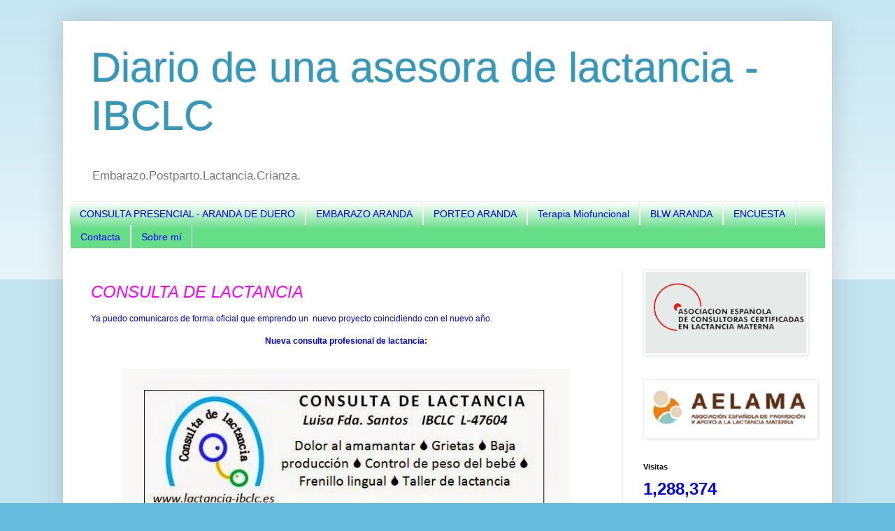

--- FILE ---
content_type: text/html; charset=UTF-8
request_url: https://asesoradelactancia.blogspot.com/2014/
body_size: 45743
content:
<!DOCTYPE html>
<html class='v2' dir='ltr' xmlns='http://www.w3.org/1999/xhtml' xmlns:b='http://www.google.com/2005/gml/b' xmlns:data='http://www.google.com/2005/gml/data' xmlns:expr='http://www.google.com/2005/gml/expr'>
<head>
<link href='https://www.blogger.com/static/v1/widgets/335934321-css_bundle_v2.css' rel='stylesheet' type='text/css'/>
<script async='async' src='https://pagead2.googlesyndication.com/pagead/js/adsbygoogle.js'></script>
<script>
     (adsbygoogle = window.adsbygoogle || []).push({
          google_ad_client: "ca-pub-3992256829059519",
          enable_page_level_ads: true
     });
</script>
<meta content='sxGhVT_pYsPa5blEzL3CU0w7U2kWBRkXO-gDVltldUA' name='google-site-verification'/>
<meta content='width=1100' name='viewport'/>
<meta content='text/html; charset=UTF-8' http-equiv='Content-Type'/>
<meta content='blogger' name='generator'/>
<link href='https://asesoradelactancia.blogspot.com/favicon.ico' rel='icon' type='image/x-icon'/>
<link href='https://asesoradelactancia.blogspot.com/2014/' rel='canonical'/>
<link rel="alternate" type="application/atom+xml" title="Diario de una asesora de lactancia - IBCLC - Atom" href="https://asesoradelactancia.blogspot.com/feeds/posts/default" />
<link rel="alternate" type="application/rss+xml" title="Diario de una asesora de lactancia - IBCLC - RSS" href="https://asesoradelactancia.blogspot.com/feeds/posts/default?alt=rss" />
<link rel="service.post" type="application/atom+xml" title="Diario de una asesora de lactancia - IBCLC - Atom" href="https://www.blogger.com/feeds/1520905089404073113/posts/default" />
<!--Can't find substitution for tag [blog.ieCssRetrofitLinks]-->
<meta content='Todo sobre lactancia materna. Consultas online, dudas, solucionar problemas relacionados con la lactancia materna.Aranda de Duero.Burgos' name='description'/>
<meta content='https://asesoradelactancia.blogspot.com/2014/' property='og:url'/>
<meta content='Diario de una asesora de lactancia - IBCLC' property='og:title'/>
<meta content='Todo sobre lactancia materna. Consultas online, dudas, solucionar problemas relacionados con la lactancia materna.Aranda de Duero.Burgos' property='og:description'/>
<title>Diario de una asesora de lactancia - IBCLC: 2014</title>
<style id='page-skin-1' type='text/css'><!--
/*
-----------------------------------------------
Blogger Template Style
Name:     Simple
Designer: Blogger
URL:      www.blogger.com
----------------------------------------------- */
/* Variable definitions
====================
<Variable name="keycolor" description="Main Color" type="color" default="#66bbdd"/>
<Group description="Page Text" selector="body">
<Variable name="body.font" description="Font" type="font"
default="normal normal 12px Arial, Tahoma, Helvetica, FreeSans, sans-serif"/>
<Variable name="body.text.color" description="Text Color" type="color" default="#222222"/>
</Group>
<Group description="Backgrounds" selector=".body-fauxcolumns-outer">
<Variable name="body.background.color" description="Outer Background" type="color" default="#66bbdd"/>
<Variable name="content.background.color" description="Main Background" type="color" default="#ffffff"/>
<Variable name="header.background.color" description="Header Background" type="color" default="transparent"/>
</Group>
<Group description="Links" selector=".main-outer">
<Variable name="link.color" description="Link Color" type="color" default="#2288bb"/>
<Variable name="link.visited.color" description="Visited Color" type="color" default="#888888"/>
<Variable name="link.hover.color" description="Hover Color" type="color" default="#33aaff"/>
</Group>
<Group description="Blog Title" selector=".header h1">
<Variable name="header.font" description="Font" type="font"
default="normal normal 60px Arial, Tahoma, Helvetica, FreeSans, sans-serif"/>
<Variable name="header.text.color" description="Title Color" type="color" default="#3399bb" />
</Group>
<Group description="Blog Description" selector=".header .description">
<Variable name="description.text.color" description="Description Color" type="color"
default="#777777" />
</Group>
<Group description="Tabs Text" selector=".tabs-inner .widget li a">
<Variable name="tabs.font" description="Font" type="font"
default="normal normal 14px Arial, Tahoma, Helvetica, FreeSans, sans-serif"/>
<Variable name="tabs.text.color" description="Text Color" type="color" default="#999999"/>
<Variable name="tabs.selected.text.color" description="Selected Color" type="color" default="#000000"/>
</Group>
<Group description="Tabs Background" selector=".tabs-outer .PageList">
<Variable name="tabs.background.color" description="Background Color" type="color" default="#f5f5f5"/>
<Variable name="tabs.selected.background.color" description="Selected Color" type="color" default="#eeeeee"/>
</Group>
<Group description="Post Title" selector="h3.post-title, .comments h4">
<Variable name="post.title.font" description="Font" type="font"
default="normal normal 22px Arial, Tahoma, Helvetica, FreeSans, sans-serif"/>
</Group>
<Group description="Date Header" selector=".date-header">
<Variable name="date.header.color" description="Text Color" type="color"
default="#0000ff"/>
<Variable name="date.header.background.color" description="Background Color" type="color"
default="transparent"/>
<Variable name="date.header.font" description="Text Font" type="font"
default="normal bold 11px Arial, Tahoma, Helvetica, FreeSans, sans-serif"/>
<Variable name="date.header.padding" description="Date Header Padding" type="string" default="inherit"/>
<Variable name="date.header.letterspacing" description="Date Header Letter Spacing" type="string" default="inherit"/>
<Variable name="date.header.margin" description="Date Header Margin" type="string" default="inherit"/>
</Group>
<Group description="Post Footer" selector=".post-footer">
<Variable name="post.footer.text.color" description="Text Color" type="color" default="#666666"/>
<Variable name="post.footer.background.color" description="Background Color" type="color"
default="#f9f9f9"/>
<Variable name="post.footer.border.color" description="Shadow Color" type="color" default="#eeeeee"/>
</Group>
<Group description="Gadgets" selector="h2">
<Variable name="widget.title.font" description="Title Font" type="font"
default="normal bold 11px Arial, Tahoma, Helvetica, FreeSans, sans-serif"/>
<Variable name="widget.title.text.color" description="Title Color" type="color" default="#000000"/>
<Variable name="widget.alternate.text.color" description="Alternate Color" type="color" default="#999999"/>
</Group>
<Group description="Images" selector=".main-inner">
<Variable name="image.background.color" description="Background Color" type="color" default="#ffffff"/>
<Variable name="image.border.color" description="Border Color" type="color" default="#eeeeee"/>
<Variable name="image.text.color" description="Caption Text Color" type="color" default="#0000ff"/>
</Group>
<Group description="Accents" selector=".content-inner">
<Variable name="body.rule.color" description="Separator Line Color" type="color" default="#eeeeee"/>
<Variable name="tabs.border.color" description="Tabs Border Color" type="color" default="#eeeeee"/>
</Group>
<Variable name="body.background" description="Body Background" type="background"
color="#66bbdd" default="$(color) none repeat scroll top left"/>
<Variable name="body.background.override" description="Body Background Override" type="string" default=""/>
<Variable name="body.background.gradient.cap" description="Body Gradient Cap" type="url"
default="url(https://resources.blogblog.com/blogblog/data/1kt/simple/gradients_light.png)"/>
<Variable name="body.background.gradient.tile" description="Body Gradient Tile" type="url"
default="url(https://resources.blogblog.com/blogblog/data/1kt/simple/body_gradient_tile_light.png)"/>
<Variable name="content.background.color.selector" description="Content Background Color Selector" type="string" default=".content-inner"/>
<Variable name="content.padding" description="Content Padding" type="length" default="10px" min="0" max="100px"/>
<Variable name="content.padding.horizontal" description="Content Horizontal Padding" type="length" default="10px" min="0" max="100px"/>
<Variable name="content.shadow.spread" description="Content Shadow Spread" type="length" default="40px" min="0" max="100px"/>
<Variable name="content.shadow.spread.webkit" description="Content Shadow Spread (WebKit)" type="length" default="5px" min="0" max="100px"/>
<Variable name="content.shadow.spread.ie" description="Content Shadow Spread (IE)" type="length" default="10px" min="0" max="100px"/>
<Variable name="main.border.width" description="Main Border Width" type="length" default="0" min="0" max="10px"/>
<Variable name="header.background.gradient" description="Header Gradient" type="url" default="none"/>
<Variable name="header.shadow.offset.left" description="Header Shadow Offset Left" type="length" default="-1px" min="-50px" max="50px"/>
<Variable name="header.shadow.offset.top" description="Header Shadow Offset Top" type="length" default="-1px" min="-50px" max="50px"/>
<Variable name="header.shadow.spread" description="Header Shadow Spread" type="length" default="1px" min="0" max="100px"/>
<Variable name="header.padding" description="Header Padding" type="length" default="30px" min="0" max="100px"/>
<Variable name="header.border.size" description="Header Border Size" type="length" default="1px" min="0" max="10px"/>
<Variable name="header.bottom.border.size" description="Header Bottom Border Size" type="length" default="1px" min="0" max="10px"/>
<Variable name="header.border.horizontalsize" description="Header Horizontal Border Size" type="length" default="0" min="0" max="10px"/>
<Variable name="description.text.size" description="Description Text Size" type="string" default="140%"/>
<Variable name="tabs.margin.top" description="Tabs Margin Top" type="length" default="0" min="0" max="100px"/>
<Variable name="tabs.margin.side" description="Tabs Side Margin" type="length" default="30px" min="0" max="100px"/>
<Variable name="tabs.background.gradient" description="Tabs Background Gradient" type="url"
default="url(https://resources.blogblog.com/blogblog/data/1kt/simple/gradients_light.png)"/>
<Variable name="tabs.border.width" description="Tabs Border Width" type="length" default="1px" min="0" max="10px"/>
<Variable name="tabs.bevel.border.width" description="Tabs Bevel Border Width" type="length" default="1px" min="0" max="10px"/>
<Variable name="post.margin.bottom" description="Post Bottom Margin" type="length" default="25px" min="0" max="100px"/>
<Variable name="image.border.small.size" description="Image Border Small Size" type="length" default="2px" min="0" max="10px"/>
<Variable name="image.border.large.size" description="Image Border Large Size" type="length" default="5px" min="0" max="10px"/>
<Variable name="page.width.selector" description="Page Width Selector" type="string" default=".region-inner"/>
<Variable name="page.width" description="Page Width" type="string" default="auto"/>
<Variable name="main.section.margin" description="Main Section Margin" type="length" default="15px" min="0" max="100px"/>
<Variable name="main.padding" description="Main Padding" type="length" default="15px" min="0" max="100px"/>
<Variable name="main.padding.top" description="Main Padding Top" type="length" default="30px" min="0" max="100px"/>
<Variable name="main.padding.bottom" description="Main Padding Bottom" type="length" default="30px" min="0" max="100px"/>
<Variable name="paging.background"
color="#ffffff"
description="Background of blog paging area" type="background"
default="transparent none no-repeat scroll top center"/>
<Variable name="footer.bevel" description="Bevel border length of footer" type="length" default="0" min="0" max="10px"/>
<Variable name="mobile.background.overlay" description="Mobile Background Overlay" type="string"
default="transparent none repeat scroll top left"/>
<Variable name="mobile.background.size" description="Mobile Background Size" type="string" default="auto"/>
<Variable name="mobile.button.color" description="Mobile Button Color" type="color" default="#ffffff" />
<Variable name="startSide" description="Side where text starts in blog language" type="automatic" default="left"/>
<Variable name="endSide" description="Side where text ends in blog language" type="automatic" default="right"/>
*/
/* Content
----------------------------------------------- */
body {
font: normal normal 12px Arial, Tahoma, Helvetica, FreeSans, sans-serif;
color: #0000ff;
background: #66bbdd none repeat scroll top left;
padding: 0 40px 40px 40px;
}
html body .region-inner {
min-width: 0;
max-width: 100%;
width: auto;
}
h2 {
font-size: 22px;
}
a:link {
text-decoration:none;
color: #ff00ff;
}
a:visited {
text-decoration:none;
color: #ff00ff;
}
a:hover {
text-decoration:underline;
color: #a64d79;
}
.body-fauxcolumn-outer .fauxcolumn-inner {
background: transparent url(https://resources.blogblog.com/blogblog/data/1kt/simple/body_gradient_tile_light.png) repeat scroll top left;
_background-image: none;
}
.body-fauxcolumn-outer .cap-top {
position: absolute;
z-index: 1;
height: 400px;
width: 100%;
}
.body-fauxcolumn-outer .cap-top .cap-left {
width: 100%;
background: transparent url(https://resources.blogblog.com/blogblog/data/1kt/simple/gradients_light.png) repeat-x scroll top left;
_background-image: none;
}
.content-outer {
-moz-box-shadow: 0 0 40px rgba(0, 0, 0, .15);
-webkit-box-shadow: 0 0 5px rgba(0, 0, 0, .15);
-goog-ms-box-shadow: 0 0 10px #333333;
box-shadow: 0 0 40px rgba(0, 0, 0, .15);
margin-bottom: 1px;
}
.content-inner {
padding: 10px 10px;
}
.content-inner {
background-color: #ffffff;
}
/* Header
----------------------------------------------- */
.header-outer {
background: transparent none repeat-x scroll 0 -400px;
_background-image: none;
}
.Header h1 {
font: normal normal 60px Arial, Tahoma, Helvetica, FreeSans, sans-serif;
color: #3399bb;
text-shadow: -1px -1px 1px rgba(0, 0, 0, .2);
}
.Header h1 a {
color: #3399bb;
}
.Header .description {
font-size: 140%;
color: #777777;
}
.header-inner .Header .titlewrapper {
padding: 22px 30px;
}
.header-inner .Header .descriptionwrapper {
padding: 0 30px;
}
/* Tabs
----------------------------------------------- */
.tabs-inner .section:first-child {
border-top: 1px solid #eeeeee;
}
.tabs-inner .section:first-child ul {
margin-top: -1px;
border-top: 1px solid #eeeeee;
border-left: 0 solid #eeeeee;
border-right: 0 solid #eeeeee;
}
.tabs-inner .widget ul {
background: #66dd87 url(https://resources.blogblog.com/blogblog/data/1kt/simple/gradients_light.png) repeat-x scroll 0 -800px;
_background-image: none;
border-bottom: 1px solid #eeeeee;
margin-top: 0;
margin-left: -30px;
margin-right: -30px;
}
.tabs-inner .widget li a {
display: inline-block;
padding: .6em 1em;
font: normal normal 14px Arial, Tahoma, Helvetica, FreeSans, sans-serif;
color: #0000ff;
border-left: 1px solid #ffffff;
border-right: 1px solid #eeeeee;
}
.tabs-inner .widget li:first-child a {
border-left: none;
}
.tabs-inner .widget li.selected a, .tabs-inner .widget li a:hover {
color: #000000;
background-color: #eeeeee;
text-decoration: none;
}
/* Columns
----------------------------------------------- */
.main-outer {
border-top: 0 solid #eeeeee;
}
.fauxcolumn-left-outer .fauxcolumn-inner {
border-right: 1px solid #eeeeee;
}
.fauxcolumn-right-outer .fauxcolumn-inner {
border-left: 1px solid #eeeeee;
}
/* Headings
----------------------------------------------- */
div.widget > h2,
div.widget h2.title {
margin: 0 0 1em 0;
font: normal bold 11px Arial, Tahoma, Helvetica, FreeSans, sans-serif;
color: #000000;
}
/* Widgets
----------------------------------------------- */
.widget .zippy {
color: #999999;
text-shadow: 2px 2px 1px rgba(0, 0, 0, .1);
}
.widget .popular-posts ul {
list-style: none;
}
/* Posts
----------------------------------------------- */
h2.date-header {
font: normal bold 11px Arial, Tahoma, Helvetica, FreeSans, sans-serif;
}
.date-header span {
background-color: transparent;
color: #335d6e;
padding: inherit;
letter-spacing: inherit;
margin: inherit;
}
.main-inner {
padding-top: 30px;
padding-bottom: 30px;
}
.main-inner .column-center-inner {
padding: 0 15px;
}
.main-inner .column-center-inner .section {
margin: 0 15px;
}
.post {
margin: 0 0 25px 0;
}
h3.post-title, .comments h4 {
font: italic normal 24px Arial, Tahoma, Helvetica, FreeSans, sans-serif;
margin: .75em 0 0;
}
.post-body {
font-size: 110%;
line-height: 1.4;
position: relative;
}
.post-body img, .post-body .tr-caption-container, .Profile img, .Image img,
.BlogList .item-thumbnail img {
padding: 2px;
background: #ffffff;
border: 1px solid #eeeeee;
-moz-box-shadow: 1px 1px 5px rgba(0, 0, 0, .1);
-webkit-box-shadow: 1px 1px 5px rgba(0, 0, 0, .1);
box-shadow: 1px 1px 5px rgba(0, 0, 0, .1);
}
.post-body img, .post-body .tr-caption-container {
padding: 5px;
}
.post-body .tr-caption-container {
color: #0000ff;
}
.post-body .tr-caption-container img {
padding: 0;
background: transparent;
border: none;
-moz-box-shadow: 0 0 0 rgba(0, 0, 0, .1);
-webkit-box-shadow: 0 0 0 rgba(0, 0, 0, .1);
box-shadow: 0 0 0 rgba(0, 0, 0, .1);
}
.post-header {
margin: 0 0 1.5em;
line-height: 1.6;
font-size: 90%;
}
.post-footer {
margin: 20px -2px 0;
padding: 5px 10px;
color: #666666;
background-color: #f9f9f9;
border-bottom: 1px solid #eeeeee;
line-height: 1.6;
font-size: 90%;
}
#comments .comment-author {
padding-top: 1.5em;
border-top: 1px solid #eeeeee;
background-position: 0 1.5em;
}
#comments .comment-author:first-child {
padding-top: 0;
border-top: none;
}
.avatar-image-container {
margin: .2em 0 0;
}
#comments .avatar-image-container img {
border: 1px solid #eeeeee;
}
/* Comments
----------------------------------------------- */
.comments .comments-content .icon.blog-author {
background-repeat: no-repeat;
background-image: url([data-uri]);
}
.comments .comments-content .loadmore a {
border-top: 1px solid #999999;
border-bottom: 1px solid #999999;
}
.comments .comment-thread.inline-thread {
background-color: #f9f9f9;
}
.comments .continue {
border-top: 2px solid #999999;
}
/* Accents
---------------------------------------------- */
.section-columns td.columns-cell {
border-left: 1px solid #eeeeee;
}
.blog-pager {
background: transparent none no-repeat scroll top center;
}
.blog-pager-older-link, .home-link,
.blog-pager-newer-link {
background-color: #ffffff;
padding: 5px;
}
.footer-outer {
border-top: 0 dashed #bbbbbb;
}
/* Mobile
----------------------------------------------- */
body.mobile  {
background-size: auto;
}
.mobile .body-fauxcolumn-outer {
background: transparent none repeat scroll top left;
}
.mobile .body-fauxcolumn-outer .cap-top {
background-size: 100% auto;
}
.mobile .content-outer {
-webkit-box-shadow: 0 0 3px rgba(0, 0, 0, .15);
box-shadow: 0 0 3px rgba(0, 0, 0, .15);
}
.mobile .tabs-inner .widget ul {
margin-left: 0;
margin-right: 0;
}
.mobile .post {
margin: 0;
}
.mobile .main-inner .column-center-inner .section {
margin: 0;
}
.mobile .date-header span {
padding: 0.1em 10px;
margin: 0 -10px;
}
.mobile h3.post-title {
margin: 0;
}
.mobile .blog-pager {
background: transparent none no-repeat scroll top center;
}
.mobile .footer-outer {
border-top: none;
}
.mobile .main-inner, .mobile .footer-inner {
background-color: #ffffff;
}
.mobile-index-contents {
color: #0000ff;
}
.mobile-link-button {
background-color: #ff00ff;
}
.mobile-link-button a:link, .mobile-link-button a:visited {
color: #ffffff;
}
.mobile .tabs-inner .section:first-child {
border-top: none;
}
.mobile .tabs-inner .PageList .widget-content {
background-color: #eeeeee;
color: #000000;
border-top: 1px solid #eeeeee;
border-bottom: 1px solid #eeeeee;
}
.mobile .tabs-inner .PageList .widget-content .pagelist-arrow {
border-left: 1px solid #eeeeee;
}
<div id='whatsapp'><a data-action='share/whatsapp/share' expr:href='&quot;whatsapp://send?text=&quot; + data:post.title + &quot;-&quot; + data:post.url' title='Compartir en WhatsApp' alt='Compartir en WhatsApp'></a></div><div id='whatsapp'><a data-action='share/whatsapp/share' expr:href='&quot;whatsapp://send?text=&quot; + data:post.title + &quot;-&quot; + data:post.url' title='Compartir en WhatsApp' alt='Compartir en WhatsApp'></a></div> 
--></style>
<style id='template-skin-1' type='text/css'><!--
body {
min-width: 1100px;
}
.content-outer, .content-fauxcolumn-outer, .region-inner {
min-width: 1100px;
max-width: 1100px;
_width: 1100px;
}
.main-inner .columns {
padding-left: 0;
padding-right: 290px;
}
.main-inner .fauxcolumn-center-outer {
left: 0;
right: 290px;
/* IE6 does not respect left and right together */
_width: expression(this.parentNode.offsetWidth -
parseInt("0") -
parseInt("290px") + 'px');
}
.main-inner .fauxcolumn-left-outer {
width: 0;
}
.main-inner .fauxcolumn-right-outer {
width: 290px;
}
.main-inner .column-left-outer {
width: 0;
right: 100%;
margin-left: -0;
}
.main-inner .column-right-outer {
width: 290px;
margin-right: -290px;
}
#layout {
min-width: 0;
}
#layout .content-outer {
min-width: 0;
width: 800px;
}
#layout .region-inner {
min-width: 0;
width: auto;
}
body#layout div.add_widget {
padding: 8px;
}
body#layout div.add_widget a {
margin-left: 32px;
}
--></style>
<link href='https://www.blogger.com/dyn-css/authorization.css?targetBlogID=1520905089404073113&amp;zx=795c636f-e475-4be0-8673-d6433a00a31d' media='none' onload='if(media!=&#39;all&#39;)media=&#39;all&#39;' rel='stylesheet'/><noscript><link href='https://www.blogger.com/dyn-css/authorization.css?targetBlogID=1520905089404073113&amp;zx=795c636f-e475-4be0-8673-d6433a00a31d' rel='stylesheet'/></noscript>
<meta name='google-adsense-platform-account' content='ca-host-pub-1556223355139109'/>
<meta name='google-adsense-platform-domain' content='blogspot.com'/>

<!-- data-ad-client=ca-pub-3992256829059519 -->

</head>
<body class='loading'>
<div class='navbar no-items section' id='navbar' name='Barra de navegación'>
</div>
<div class='body-fauxcolumns'>
<div class='fauxcolumn-outer body-fauxcolumn-outer'>
<div class='cap-top'>
<div class='cap-left'></div>
<div class='cap-right'></div>
</div>
<div class='fauxborder-left'>
<div class='fauxborder-right'></div>
<div class='fauxcolumn-inner'>
</div>
</div>
<div class='cap-bottom'>
<div class='cap-left'></div>
<div class='cap-right'></div>
</div>
</div>
</div>
<div class='content'>
<div class='content-fauxcolumns'>
<div class='fauxcolumn-outer content-fauxcolumn-outer'>
<div class='cap-top'>
<div class='cap-left'></div>
<div class='cap-right'></div>
</div>
<div class='fauxborder-left'>
<div class='fauxborder-right'></div>
<div class='fauxcolumn-inner'>
</div>
</div>
<div class='cap-bottom'>
<div class='cap-left'></div>
<div class='cap-right'></div>
</div>
</div>
</div>
<div class='content-outer'>
<div class='content-cap-top cap-top'>
<div class='cap-left'></div>
<div class='cap-right'></div>
</div>
<div class='fauxborder-left content-fauxborder-left'>
<div class='fauxborder-right content-fauxborder-right'></div>
<div class='content-inner'>
<header>
<div class='header-outer'>
<div class='header-cap-top cap-top'>
<div class='cap-left'></div>
<div class='cap-right'></div>
</div>
<div class='fauxborder-left header-fauxborder-left'>
<div class='fauxborder-right header-fauxborder-right'></div>
<div class='region-inner header-inner'>
<div class='header section' id='header' name='Cabecera'><div class='widget Header' data-version='1' id='Header1'>
<div id='header-inner'>
<div class='titlewrapper'>
<h1 class='title'>
<a href='https://asesoradelactancia.blogspot.com/'>
Diario de una asesora de lactancia - IBCLC
</a>
</h1>
</div>
<div class='descriptionwrapper'>
<p class='description'><span>Embarazo.Postparto.Lactancia.Crianza.</span></p>
</div>
</div>
</div></div>
</div>
</div>
<div class='header-cap-bottom cap-bottom'>
<div class='cap-left'></div>
<div class='cap-right'></div>
</div>
</div>
</header>
<div class='tabs-outer'>
<div class='tabs-cap-top cap-top'>
<div class='cap-left'></div>
<div class='cap-right'></div>
</div>
<div class='fauxborder-left tabs-fauxborder-left'>
<div class='fauxborder-right tabs-fauxborder-right'></div>
<div class='region-inner tabs-inner'>
<div class='tabs section' id='crosscol' name='Multicolumnas'><div class='widget PageList' data-version='1' id='PageList1'>
<h2>Páginas</h2>
<div class='widget-content'>
<ul>
<li>
<a href='https://asesoradelactancia.blogspot.com/p/consulta-presencial-aranda-de-duero.html'>CONSULTA PRESENCIAL - ARANDA DE DUERO </a>
</li>
<li>
<a href='https://asesoradelactancia.blogspot.com/p/embarazo-aranda.html'>EMBARAZO ARANDA</a>
</li>
<li>
<a href='https://asesoradelactancia.blogspot.com/p/porteo-aranda.html'>PORTEO ARANDA</a>
</li>
<li>
<a href='https://asesoradelactancia.blogspot.com/p/terapia-orofacial.html'>Terapia Miofuncional</a>
</li>
<li>
<a href='https://asesoradelactancia.blogspot.com/p/blw.html'>BLW ARANDA</a>
</li>
<li>
<a href='https://asesoradelactancia.blogspot.com/p/encuesta-de-satisfaccion.html'>ENCUESTA </a>
</li>
<li>
<a href='https://asesoradelactancia.blogspot.com/p/si-resolver-alguna-duda-sobre-lactancia.html'>Contacta</a>
</li>
<li>
<a href='https://asesoradelactancia.blogspot.com/p/luisa-fda.html'>Sobre mí</a>
</li>
</ul>
<div class='clear'></div>
</div>
</div></div>
<div class='tabs no-items section' id='crosscol-overflow' name='Cross-Column 2'></div>
</div>
</div>
<div class='tabs-cap-bottom cap-bottom'>
<div class='cap-left'></div>
<div class='cap-right'></div>
</div>
</div>
<div class='main-outer'>
<div class='main-cap-top cap-top'>
<div class='cap-left'></div>
<div class='cap-right'></div>
</div>
<div class='fauxborder-left main-fauxborder-left'>
<div class='fauxborder-right main-fauxborder-right'></div>
<div class='region-inner main-inner'>
<div class='columns fauxcolumns'>
<div class='fauxcolumn-outer fauxcolumn-center-outer'>
<div class='cap-top'>
<div class='cap-left'></div>
<div class='cap-right'></div>
</div>
<div class='fauxborder-left'>
<div class='fauxborder-right'></div>
<div class='fauxcolumn-inner'>
</div>
</div>
<div class='cap-bottom'>
<div class='cap-left'></div>
<div class='cap-right'></div>
</div>
</div>
<div class='fauxcolumn-outer fauxcolumn-left-outer'>
<div class='cap-top'>
<div class='cap-left'></div>
<div class='cap-right'></div>
</div>
<div class='fauxborder-left'>
<div class='fauxborder-right'></div>
<div class='fauxcolumn-inner'>
</div>
</div>
<div class='cap-bottom'>
<div class='cap-left'></div>
<div class='cap-right'></div>
</div>
</div>
<div class='fauxcolumn-outer fauxcolumn-right-outer'>
<div class='cap-top'>
<div class='cap-left'></div>
<div class='cap-right'></div>
</div>
<div class='fauxborder-left'>
<div class='fauxborder-right'></div>
<div class='fauxcolumn-inner'>
</div>
</div>
<div class='cap-bottom'>
<div class='cap-left'></div>
<div class='cap-right'></div>
</div>
</div>
<!-- corrects IE6 width calculation -->
<div class='columns-inner'>
<div class='column-center-outer'>
<div class='column-center-inner'>
<div class='main section' id='main' name='Principal'><div class='widget Blog' data-version='1' id='Blog1'>
<div class='blog-posts hfeed'>

          <div class="date-outer">
        

          <div class="date-posts">
        
<div class='post-outer'>
<div class='post hentry uncustomized-post-template' itemprop='blogPost' itemscope='itemscope' itemtype='http://schema.org/BlogPosting'>
<meta content='https://blogger.googleusercontent.com/img/b/R29vZ2xl/AVvXsEhYSzvqEFhU7oNquudridur3guMatJOLp2DUUCxYnY965QpZvSxjCenX0hQWYZrjpkKKdGZreAs5lVo65YA2lJwMXd03RAvaGojo852e0gi6U7bF0e5hPpeEK_GQFHI06HkHKE6wFB0DMWf/s1600/para+publicidad+c1.jpg' itemprop='image_url'/>
<meta content='1520905089404073113' itemprop='blogId'/>
<meta content='1368588400537234085' itemprop='postId'/>
<a name='1368588400537234085'></a>
<h3 class='post-title entry-title' itemprop='name'>
<a href='https://asesoradelactancia.blogspot.com/2014/12/consulta-de-lactancia.html'>CONSULTA DE LACTANCIA</a>
</h3>
<div class='post-header'>
<div class='post-header-line-1'></div>
</div>
<div class='post-body entry-content' id='post-body-1368588400537234085' itemprop='articleBody'>
</div>
<div style="text-align: justify;">
Ya puedo comunicaros de forma oficial que emprendo un &nbsp;nuevo proyecto coincidiendo con el nuevo año.</div>
<div style="text-align: justify;">
<br /></div>
<div style="text-align: center;">
<b>Nueva consulta profesional de lactancia:</b></div>
<br />
<br />
<div class="separator" style="clear: both; text-align: center;">
</div>
<div class="separator" style="clear: both; text-align: center;">
<a href="https://blogger.googleusercontent.com/img/b/R29vZ2xl/AVvXsEhYSzvqEFhU7oNquudridur3guMatJOLp2DUUCxYnY965QpZvSxjCenX0hQWYZrjpkKKdGZreAs5lVo65YA2lJwMXd03RAvaGojo852e0gi6U7bF0e5hPpeEK_GQFHI06HkHKE6wFB0DMWf/s1600/para+publicidad+c1.jpg" imageanchor="1" style="margin-left: 1em; margin-right: 1em;"><img border="0" height="254" src="https://blogger.googleusercontent.com/img/b/R29vZ2xl/AVvXsEhYSzvqEFhU7oNquudridur3guMatJOLp2DUUCxYnY965QpZvSxjCenX0hQWYZrjpkKKdGZreAs5lVo65YA2lJwMXd03RAvaGojo852e0gi6U7bF0e5hPpeEK_GQFHI06HkHKE6wFB0DMWf/s1600/para+publicidad+c1.jpg" width="640" /></a></div>
<br />
En breve actualizaremos la página web.<br />
Ya puedes pedir cita.<br />
<div style="text-align: center;">
<b><span style="color: blue; font-size: large;"> Teléfono: 606 99 57 28</span></b></div>
<div style="text-align: center;">
<b><span style="color: blue; font-size: large;"><span style="font-family: &quot;calibri&quot; , sans-serif; line-height: 115%;">Correo: consultas</span><span style="font-family: &quot;calibri&quot; , sans-serif; line-height: 115%;">@</span><span style="font-family: &quot;calibri&quot; , sans-serif; line-height: 115%;">lactancia-ibclc.es</span></span></b></div>
<div style="text-align: center;">
<b><span style="color: blue; font-size: large;"><span style="font-family: &quot;calibri&quot; , sans-serif; line-height: 115%;"><br /></span></span></b></div>
<div class="separator" style="clear: both; text-align: center;">
<iframe allowfullscreen="allowfullscreen" frameborder="0" height="266" mozallowfullscreen="mozallowfullscreen" src="https://www.youtube.com/embed/hMiF3HVVTFc?feature=player_embedded" webkitallowfullscreen="webkitallowfullscreen" width="320"></iframe></div>
<div style="text-align: center;">
<b><span style="color: blue; font-size: large;"><span style="font-family: &quot;calibri&quot; , sans-serif; line-height: 115%;"><br /></span></span></b></div>
<div class="separator" style="clear: both; text-align: center;">
<iframe allowfullscreen="allowfullscreen" frameborder="0" height="266" mozallowfullscreen="mozallowfullscreen" src="https://www.youtube.com/embed/RZjWZDUXRTs?feature=player_embedded" webkitallowfullscreen="webkitallowfullscreen" width="320"></iframe></div>
<div class="separator" style="clear: both; text-align: center;">
<br /></div>
<div style="text-align: center;">
<b><span style="color: blue; font-size: large;"><span style="font-family: &quot;calibri&quot; , sans-serif; line-height: 115%;"><br /></span></span></b></div>
<div class="separator" style="clear: both; text-align: center;">
<iframe allowfullscreen="allowfullscreen" frameborder="0" height="266" mozallowfullscreen="mozallowfullscreen" src="https://www.youtube.com/embed/iKy2uGHEMPM?feature=player_embedded" webkitallowfullscreen="webkitallowfullscreen" width="320"></iframe></div>
<div style="text-align: center;">
<b><span style="color: blue; font-size: large;"><span style="font-family: &quot;calibri&quot; , sans-serif; line-height: 115%;"><br /></span></span></b></div>
<div style="text-align: center;">
<div class="separator" style="clear: both; text-align: center;">
<a href="https://blogger.googleusercontent.com/img/b/R29vZ2xl/AVvXsEgRGjCdO3s1wYEbIrtCkbgdmEY1wndiV7DtbNLLXSPnW8Qa6y4pesxpOR4AWqsfdJ06asqKm44Vrw3i4ub5WXhthSmzoL6KEmdm9TeLufC2TvYyO9ywwlLsPLqPAixmNrAxTz8OqSEulEPd/s1600/logo5.png" imageanchor="1" style="margin-left: 1em; margin-right: 1em;"><img border="0" height="640" src="https://blogger.googleusercontent.com/img/b/R29vZ2xl/AVvXsEgRGjCdO3s1wYEbIrtCkbgdmEY1wndiV7DtbNLLXSPnW8Qa6y4pesxpOR4AWqsfdJ06asqKm44Vrw3i4ub5WXhthSmzoL6KEmdm9TeLufC2TvYyO9ywwlLsPLqPAixmNrAxTz8OqSEulEPd/s1600/logo5.png" width="592" /></a></div>
<b><span style="color: blue; font-size: large;"><span style="font-family: &quot;calibri&quot; , sans-serif; line-height: 115%;"><br /></span></span></b></div>
<br />
<center>
Comparte por: </center>
<center>
<!-- Go to www.addthis.com/dashboard to customize your tools --> <div center="" class="addthis_inline_share_toolbox">
</div>
</center>
<div style='clear: both;'></div>
<div class='post-footer'>
<div class='post-footer-line post-footer-line-1'>
<span class='post-author vcard'>
</span>
<span class='post-timestamp'>
</span>
<span class='reaction-buttons'>
</span>
<span class='post-comment-link'>
</span>
<span class='post-backlinks post-comment-link'>
</span>
<span class='post-icons'>
</span>
<div class='post-share-buttons goog-inline-block'>
</div>
</div>
<div class='post-footer-line post-footer-line-2'>
<span class='post-labels'>
Labels:
<a href='https://asesoradelactancia.blogspot.com/search/label/Aranda%20de%20Duero' rel='tag'>Aranda de Duero</a>,
<a href='https://asesoradelactancia.blogspot.com/search/label/Asesora' rel='tag'>Asesora</a>,
<a href='https://asesoradelactancia.blogspot.com/search/label/breastfeeding%20consultant' rel='tag'>breastfeeding consultant</a>,
<a href='https://asesoradelactancia.blogspot.com/search/label/consulta%20de%20lactancia' rel='tag'>consulta de lactancia</a>,
<a href='https://asesoradelactancia.blogspot.com/search/label/dolor' rel='tag'>dolor</a>,
<a href='https://asesoradelactancia.blogspot.com/search/label/Frenillo%20lingual' rel='tag'>Frenillo lingual</a>,
<a href='https://asesoradelactancia.blogspot.com/search/label/grietas' rel='tag'>grietas</a>,
<a href='https://asesoradelactancia.blogspot.com/search/label/ibclc' rel='tag'>ibclc</a>,
<a href='https://asesoradelactancia.blogspot.com/search/label/peso%20del%20beb%C3%A9' rel='tag'>peso del bebé</a>,
<a href='https://asesoradelactancia.blogspot.com/search/label/taller%20de%20lactancia' rel='tag'>taller de lactancia</a>
</span>
</div>
<div class='post-footer-line post-footer-line-3'>
<span class='post-location'>
</span>
</div>
</div>
</div>
</div>

          </div></div>
        

          <div class="date-outer">
        

          <div class="date-posts">
        
<div class='post-outer'>
<div class='post hentry uncustomized-post-template' itemprop='blogPost' itemscope='itemscope' itemtype='http://schema.org/BlogPosting'>
<meta content='https://blogger.googleusercontent.com/img/b/R29vZ2xl/AVvXsEgZ1uRK-8IQ0Hfndg6eUaaeYc1G0Al6dcQCc08K6etHnhTa2W5sBjzD-0Ky9j4cWm9GtqAwVe1SgPUfzWq1VZn0B2jlSbHXMla1wZyiH0D2uDr2fO5jIJ_Pa2-U4mpnr-n15Lfx2ouAbcdW/s1600/pezoneras+plata2.png' itemprop='image_url'/>
<meta content='1520905089404073113' itemprop='blogId'/>
<meta content='3527506233540729213' itemprop='postId'/>
<a name='3527506233540729213'></a>
<h3 class='post-title entry-title' itemprop='name'>
<a href='https://asesoradelactancia.blogspot.com/2014/09/pezoneras-de-plata-otro-engano-para-las.html'>Pezoneras de plata: otro engaño para las madres</a>
</h3>
<div class='post-header'>
<div class='post-header-line-1'></div>
</div>
<div class='post-body entry-content' id='post-body-3527506233540729213' itemprop='articleBody'>
</div>
<div class="MsoNormal" style="text-align: justify;">
Periódicamente recibo mails o
visitas de comerciales que me quieren vender pezoneras de plata. &#191;Pezoneras de
plata?</div>
<div class="MsoNormal" style="text-align: justify;">
<br /></div>
<div class="MsoNormal" style="text-align: justify;">
La primera vez que oír hablar de
ellas &#8220;flipé&#8221; como se dice vulgarmente. &#191;Para qué podía servir tal cosa? &#191;En
plata? Pues serán caras.</div>
<div class="MsoNormal" style="text-align: justify;">
<br /></div>
<div class="MsoNormal" style="text-align: justify;">
Por lo visto en Italia son
bastante conocidas desde hace tiempo, y hay al menos 3 o 4 empresas que las
comercializan allí. Y claro, la idea llegó a España. Y empezaron a ponerse en contacto
con IBCLC o con grupos de apoyo para intentar vender el producto. Igual que se
ponen en contacto con nosotras los fabricantes de extractores de leche, de ropa
de lactancia, de cremas y ungüentos varios, de medicamentos, de sucedáneos de
leche artificial&#8230; &nbsp;y un largo etcétera.</div>
<div class="MsoNormal" style="text-align: justify;">
<br /></div>
<div class="MsoNormal" style="text-align: justify;">
Cuando me ofrecen un producto que
no conozco, estudio&nbsp;un poco qué es,
pregunto, investigo. Las pezoneras de plata nos las quieren vender como la
panacea para prevenir y curar las <a href="http://asesoradelactancia.blogspot.com.es/2012/01/las-grietas.html" target="_blank">grietas </a>en los pezones. &#161;&#161;Qué barbaridad!!
Según el comercial: &#8220;Es un remedio natural que se conoce desde hace siglos. Se
utilizan, por ejemplo, para la prevención y el tratamiento de fisuras en los
pezones. Proporcionan un alivio ya dentro de uno o dos días.&#8221;</div>
<div class="MsoNormal" style="text-align: justify;">
<br /></div>
<div class="MsoNormal" style="text-align: justify;">
<b>Las grietas no se curan
tapándolas con una pezonera de plata, ni de ningún otro material, que no deja
pasar el aire.</b></div>
<div class="MsoNormal" style="text-align: justify;">
<b><br /></b></div>
<div class="MsoNormal" style="text-align: justify;">
Las grietas no se previenen usando
ese artefacto, porque la causa de las grietas es o una mala posición de la boca
en el pecho o bien un problema de succión. Si existen estos problemas ninguna
pezonera de plata ni de oro te va a librar de la grieta. Lo que sí te puede aliviar
y librar de ellas es tener información y apoyo eficaces, y la visita a una consulta de
una IBCLC, o en su defecto una buena asesora de lactancia. </div>
<div class="MsoNormal" style="text-align: justify;">
<br /></div>
<div class="MsoNormal" style="text-align: justify;">
Estas pezoneras son rígidas y se
supone que se colocan entre tomas. Llevar eso puesto&nbsp; mucho tiempo no va a curar nada y puede
ocasionar una obstrucción, además de no dejar airear el pecho. En todo caso hay
veces que unas conchas aireadoras, que son blandas y con ventilación (y
bastante más baratas por cierto) a veces pueden venir bien para ayudar a curar
la grieta. Pero siempre y cuando se haya dado con la causa de la misma y se ha
hayan puesto los medios para&nbsp;solucionarla (frenillo, mala posición, copa no adecuada de extractor,
prácticas inadecuadas de limpieza y cuidado de pezones, mastitis&#8230;).</div>
<div class="MsoNormal" style="text-align: justify;">
Y además no hay estudios
suficientes realizados en humanos que determinen los riesgos de ingerir
alimentos en contacto con plata. Puedes leer&nbsp;<span style="color: #444444; line-height: 115%;"> <span style="color: #0068cf; line-height: 115%;"><a href="http://www.atsdr.cdc.gov/es/phs/es_phs146.html" target="_blank" title="http://www.atsdr.cdc.gov/es/phs/es_phs146.html CTRL + clic para seguir el vínculo">http://www.atsdr.cdc.gov/es/phs/es_phs146.html</a>&nbsp;</span></span></div>
<div class="MsoNormal" style="text-align: justify;">
<span style="color: #444444; font-size: 14.0pt; line-height: 115%;"><br /></span></div>
<div class="MsoNormal" style="text-align: justify;">
Si te ofrecen este producto, sé
inteligente y di que no. Lo que cuestan estas pezoneras te sirve para pagar una
consulta con una especialista en lactancia, algo bastante más útil. &nbsp;&#161;&#161;O para comprar la comida de la semana!!</div>
<div class="MsoNormal" style="text-align: justify;">
<br /></div>
<div class="MsoNormal" style="text-align: justify;">
No hay <b>ninguna evidencia científica</b>
sobre la utilidad de este producto.</div>
<div class="separator" style="clear: both; text-align: center;">
<a href="https://blogger.googleusercontent.com/img/b/R29vZ2xl/AVvXsEgZ1uRK-8IQ0Hfndg6eUaaeYc1G0Al6dcQCc08K6etHnhTa2W5sBjzD-0Ky9j4cWm9GtqAwVe1SgPUfzWq1VZn0B2jlSbHXMla1wZyiH0D2uDr2fO5jIJ_Pa2-U4mpnr-n15Lfx2ouAbcdW/s1600/pezoneras+plata2.png" imageanchor="1" style="margin-left: 1em; margin-right: 1em;"><img border="0" src="https://blogger.googleusercontent.com/img/b/R29vZ2xl/AVvXsEgZ1uRK-8IQ0Hfndg6eUaaeYc1G0Al6dcQCc08K6etHnhTa2W5sBjzD-0Ky9j4cWm9GtqAwVe1SgPUfzWq1VZn0B2jlSbHXMla1wZyiH0D2uDr2fO5jIJ_Pa2-U4mpnr-n15Lfx2ouAbcdW/s1600/pezoneras+plata2.png" /></a><a href="https://blogger.googleusercontent.com/img/b/R29vZ2xl/AVvXsEgyc4ArJakFBM3VuSOwaYZ_QxpP86wz9zHPx_VF-c2cmdf00eAf5q3gXZ7xDSlKIhC5CpIXK-Q_5XA4u_UNFu_f9-Ghc9qU-QdGBzDDJE1v4WVUbJrPc01kowjSgP1U0xT3xMZCPG5XW16s/s1600/pezoneras+ag2.jpg" imageanchor="1" style="margin-left: 1em; margin-right: 1em;"><img border="0" src="https://blogger.googleusercontent.com/img/b/R29vZ2xl/AVvXsEgyc4ArJakFBM3VuSOwaYZ_QxpP86wz9zHPx_VF-c2cmdf00eAf5q3gXZ7xDSlKIhC5CpIXK-Q_5XA4u_UNFu_f9-Ghc9qU-QdGBzDDJE1v4WVUbJrPc01kowjSgP1U0xT3xMZCPG5XW16s/s1600/pezoneras+ag2.jpg" /></a></div>
<br />
<div class="MsoNormal">
<br /></div>




<div style='clear: both;'></div>
<div class='post-footer'>
<div class='post-footer-line post-footer-line-1'>
<span class='post-author vcard'>
</span>
<span class='post-timestamp'>
</span>
<span class='reaction-buttons'>
</span>
<span class='post-comment-link'>
</span>
<span class='post-backlinks post-comment-link'>
</span>
<span class='post-icons'>
</span>
<div class='post-share-buttons goog-inline-block'>
</div>
</div>
<div class='post-footer-line post-footer-line-2'>
<span class='post-labels'>
Labels:
<a href='https://asesoradelactancia.blogspot.com/search/label/frenillo%20sublingual' rel='tag'>frenillo sublingual</a>,
<a href='https://asesoradelactancia.blogspot.com/search/label/grietas' rel='tag'>grietas</a>,
<a href='https://asesoradelactancia.blogspot.com/search/label/pezoneras' rel='tag'>pezoneras</a>,
<a href='https://asesoradelactancia.blogspot.com/search/label/plata' rel='tag'>plata</a>
</span>
</div>
<div class='post-footer-line post-footer-line-3'>
<span class='post-location'>
</span>
</div>
</div>
</div>
</div>

          </div></div>
        

          <div class="date-outer">
        

          <div class="date-posts">
        
<div class='post-outer'>
<div class='post hentry uncustomized-post-template' itemprop='blogPost' itemscope='itemscope' itemtype='http://schema.org/BlogPosting'>
<meta content='https://blogger.googleusercontent.com/img/b/R29vZ2xl/AVvXsEgblnd7hVJ6SiiUCxUba5KP1Y1nTaUcoVNvRt-CgNeLhKj5VF8JsYMhMyxKmwINZTIMIsf1D-tT7pTaJMJZX4-nQCyrCClfySsQKkicnbnW9SAnPgN8pbHgeuEp7J5Cvtx_X8LZTgesHa7_/s1600/tienes+leche+todavia-alba.jpg' itemprop='image_url'/>
<meta content='1520905089404073113' itemprop='blogId'/>
<meta content='5891853755206821605' itemprop='postId'/>
<a name='5891853755206821605'></a>
<h3 class='post-title entry-title' itemprop='name'>
<a href='https://asesoradelactancia.blogspot.com/2014/08/todavia-tienes-leche.html'>&#191;Todavía tienes leche?</a>
</h3>
<div class='post-header'>
<div class='post-header-line-1'></div>
</div>
<div class='post-body entry-content' id='post-body-5891853755206821605' itemprop='articleBody'>
</div>
Os dejo aquí este póster de mi compañera <a href="https://www.facebook.com/SomLaLletAlbaPadro?ref_type=bookmark" target="_blank">Alba Padró Arocas</a>, IBCLC en Barcelona, que seguro que puede dar alguna idea a más de una cuando se acerca gente a preguntar aquello de "si todavía le das".<br />
A veces un buen ataque es la mejor defensa. :-)<br />
<br />
<br />
<div class="separator" style="clear: both; text-align: center;">
<a href="https://blogger.googleusercontent.com/img/b/R29vZ2xl/AVvXsEgblnd7hVJ6SiiUCxUba5KP1Y1nTaUcoVNvRt-CgNeLhKj5VF8JsYMhMyxKmwINZTIMIsf1D-tT7pTaJMJZX4-nQCyrCClfySsQKkicnbnW9SAnPgN8pbHgeuEp7J5Cvtx_X8LZTgesHa7_/s1600/tienes+leche+todavia-alba.jpg" imageanchor="1" style="margin-left: 1em; margin-right: 1em;"><img border="0" height="640" src="https://blogger.googleusercontent.com/img/b/R29vZ2xl/AVvXsEgblnd7hVJ6SiiUCxUba5KP1Y1nTaUcoVNvRt-CgNeLhKj5VF8JsYMhMyxKmwINZTIMIsf1D-tT7pTaJMJZX4-nQCyrCClfySsQKkicnbnW9SAnPgN8pbHgeuEp7J5Cvtx_X8LZTgesHa7_/s1600/tienes+leche+todavia-alba.jpg" width="432"></a></div>
<div class="separator" style="clear: both; text-align: center;">
<br /></div>
<div class="separator" style="clear: both; text-align: left;">
Alba Padró escribe también un estupendo <a href="http://criatures.ara.cat/somlallet/" target="_blank">blog </a>que no podéis perderos.</div>
<br />


<center>
Comparte por: </center>
<center>
<!-- Go to www.addthis.com/dashboard to customize your tools --> <div center="" class="addthis_inline_share_toolbox">
</div>
</center>
<div style='clear: both;'></div>
<div class='post-footer'>
<div class='post-footer-line post-footer-line-1'>
<span class='post-author vcard'>
</span>
<span class='post-timestamp'>
</span>
<span class='reaction-buttons'>
</span>
<span class='post-comment-link'>
</span>
<span class='post-backlinks post-comment-link'>
</span>
<span class='post-icons'>
</span>
<div class='post-share-buttons goog-inline-block'>
</div>
</div>
<div class='post-footer-line post-footer-line-2'>
<span class='post-labels'>
Labels:
<a href='https://asesoradelactancia.blogspot.com/search/label/Lactancia' rel='tag'>Lactancia</a>
</span>
</div>
<div class='post-footer-line post-footer-line-3'>
<span class='post-location'>
</span>
</div>
</div>
</div>
</div>
<div class='post-outer'>
<div class='post hentry uncustomized-post-template' itemprop='blogPost' itemscope='itemscope' itemtype='http://schema.org/BlogPosting'>
<meta content='https://blogger.googleusercontent.com/img/b/R29vZ2xl/AVvXsEhwJdNMhwon0tebFKvgXJ0LqMrrQeD8Mv3q4_XjtJ65BJsEMz9QWAemkgn5iS87nIPcwhgrJZSBhEy85wjbI4dlEVBVw-sffcUkcjER-U8ecsnnr_b_0pqfOJDygRr8HFWJZl2OIkZu1qqC/s1600/2008.png' itemprop='image_url'/>
<meta content='1520905089404073113' itemprop='blogId'/>
<meta content='5171044060514362538' itemprop='postId'/>
<a name='5171044060514362538'></a>
<h3 class='post-title entry-title' itemprop='name'>
<a href='https://asesoradelactancia.blogspot.com/2014/08/tasas-de-lactancia-en-aranda-de-duero.html'>Tasas de lactancia en Aranda de Duero</a>
</h3>
<div class='post-header'>
<div class='post-header-line-1'></div>
</div>
<div class='post-body entry-content' id='post-body-5171044060514362538' itemprop='articleBody'>
</div>
<div style="text-align: justify;">
Lo primero que quiero aclarar es que no se trata de un documento oficial. Se trata de los datos recogidos por personal del Hospital Santo Reyes, de Aranda de Duero, y que me pasaron amablemente para realizar un trabajo en uno de los cursos que realicé hace años.<br />
<br /></div>
<div style="text-align: justify;">
Los datos sólo recogen el número de nacimientos al mes, cuántas lactancias se iniciaron en la primera hora de nacer, en horas posteriores (como es el caso de las cesáreas) o el número de mujeres que no iniciaron la lactancia materna.<br />
<br /></div>
<div style="text-align: justify;">
Cabría preguntarse por qué no la iniciaron. Tal vez por una mala experiencia previa, tal vez falta de información, tal vez una enfermedad que realmente imposibilita la lactancia...</div>
<div style="text-align: justify;">
<br /></div>
<div class="separator" style="clear: both; text-align: center;">
<a href="https://blogger.googleusercontent.com/img/b/R29vZ2xl/AVvXsEhwJdNMhwon0tebFKvgXJ0LqMrrQeD8Mv3q4_XjtJ65BJsEMz9QWAemkgn5iS87nIPcwhgrJZSBhEy85wjbI4dlEVBVw-sffcUkcjER-U8ecsnnr_b_0pqfOJDygRr8HFWJZl2OIkZu1qqC/s1600/2008.png" imageanchor="1" style="margin-left: 1em; margin-right: 1em;"><img border="0" height="226" src="https://blogger.googleusercontent.com/img/b/R29vZ2xl/AVvXsEhwJdNMhwon0tebFKvgXJ0LqMrrQeD8Mv3q4_XjtJ65BJsEMz9QWAemkgn5iS87nIPcwhgrJZSBhEy85wjbI4dlEVBVw-sffcUkcjER-U8ecsnnr_b_0pqfOJDygRr8HFWJZl2OIkZu1qqC/s1600/2008.png" width="400" /></a></div>
<br />
<div class="separator" style="clear: both; text-align: center;">
<a href="https://blogger.googleusercontent.com/img/b/R29vZ2xl/AVvXsEjIW5TI-G09xA5zM73PIV1We8BIFv4OzHHlkGQA-y2tK08CH8H4dwVfK-1JQTo50TeKOnJsz-xJGhQW9sWPMnRl34W7FhP8CSLhp7pQqUYukte1sRn2NJGkdcy-icqqVz52GJJ2j9iDksjw/s1600/2009.png" imageanchor="1" style="margin-left: 1em; margin-right: 1em;"><img border="0" height="237" src="https://blogger.googleusercontent.com/img/b/R29vZ2xl/AVvXsEjIW5TI-G09xA5zM73PIV1We8BIFv4OzHHlkGQA-y2tK08CH8H4dwVfK-1JQTo50TeKOnJsz-xJGhQW9sWPMnRl34W7FhP8CSLhp7pQqUYukte1sRn2NJGkdcy-icqqVz52GJJ2j9iDksjw/s1600/2009.png" width="400" /></a></div>
<br />
<div class="separator" style="clear: both; text-align: center;">
<a href="https://blogger.googleusercontent.com/img/b/R29vZ2xl/AVvXsEhNuAVE21D8rGPynT2hV-rwLQkkMCdhsZZ8-LlGLCtY7bwRNY9zddNq3Tnn9UusmDGJpRHMvmpWzpWJgesuWG6hjk0szAY09ApmhgJdsrQBJsAaXLs2kDKxiRVjioSyNZckznsjzRRi-xoY/s1600/2010.png" imageanchor="1" style="margin-left: 1em; margin-right: 1em;"><img border="0" height="236" src="https://blogger.googleusercontent.com/img/b/R29vZ2xl/AVvXsEhNuAVE21D8rGPynT2hV-rwLQkkMCdhsZZ8-LlGLCtY7bwRNY9zddNq3Tnn9UusmDGJpRHMvmpWzpWJgesuWG6hjk0szAY09ApmhgJdsrQBJsAaXLs2kDKxiRVjioSyNZckznsjzRRi-xoY/s1600/2010.png" width="400" /></a></div>
<div style="text-align: justify;">
<br /></div>
<div style="text-align: justify;">
<br /></div>
<div style="text-align: justify;">
Tienes que saber que <a href="http://asesoradelactancia.blogspot.com.es/2017/01/cesarea-y-lactancia.html" target="_blank">la cesárea NO impide la lactancia materna</a>, ni siquiera la retrasa porque la subida de la leche se produce a partir del momento del alumbramiento de la placenta, y eso ocurre siempre independientemente de cómo sea el parto. Sin embargo esos protocolos un tanto desfasados de separación tras la cesárea son los que retrasan el momento en que madre y bebé están juntos por vez primera y por tanto empieza la estimulación del pecho. Esa separación es la causa de tantos problemas...<br />
<br /></div>
<div style="text-align: justify;">
<a href="http://www.elpartoesnuestro.es/" target="_blank">Infórmate</a>.</div>
<div style="text-align: justify;">
<br /></div>
<div style="text-align: justify;">
Es curioso cómo aún hay desconocimiento a nivel de población general sobre los inconvenientes de una cesárea programada o de una cesárea realmente no necesaria. La práctica de cesáreas en España alcanza un 18 por ciento en los centros públicos y alrededor de un 28 por ciento en los privados, cifras muy superiores a lo que aconseja la <a href="http://www.elpartoesnuestro.es/sites/default/files/2011/07/recomendaciones-sobre-el-nacimiento_1.pdf" target="_blank">OMS</a>. En las "Recomendaciones sobre los derechos de la mujer embarazada y el bebé" de dicho organismo se afirma que "los países cuyas tasas de mortalidad perinatal son las más bajas del mundo tienen también las tasas de cesáreas inferiores al 10 por ciento. No hay, pues, razón alguna que justifique un índice de cesáreas superior".</div>
<div style="text-align: justify;">
En<a href="http://www.msssi.gob.es/estadEstudios/estadisticas/docs/Ev_de_Tasa_Cesareas.pdf" target="_blank"> este documento </a>vemos por ejemplo que en nuestra comunidad, Castilla-León, la tasa de cesáreas es de las más altas de España, datos de 2011: &nbsp;25,46%.</div>
<div style="text-align: justify;">
<br /></div>
<div style="text-align: justify;">
Hablando hace poco con un conocido, fuera de mi consulta, sin que sepa él a qué me dedico, me comentaba que habían tenido un bebé hacía unas semanas, y que había sido cesárea. A mí se me escapó decir: "Oh, vaya, qué pena!" sin saber nada más sobre su mujer ni del porqué de esa cesárea, pero pensando en la madre privada de un parto natural y privada de un primer encuentro y altamente medicalizada y con una recuperación más lenta y penosa que la de un parto normal... Y pensando en un bebé traído al mundo de una forma más fría, sin poder estar en la teta y el regazo de su madre en horas... Y me daba mucha pena.<br />
<br /></div>
<div style="text-align: justify;">
Sin embargo él me dijo: "Qué más da, si yo nací por cesárea y no pasa nada".<br />
<br /></div>
<div style="text-align: justify;">
Y me callé.<br />
<br /></div>
<div style="text-align: justify;">
Porque yo pensaba en el hijo, pero también en la madre. Y pensaba en las consecuencias de esa cesárea que seguro que no era necesaria... Y pensaba en esa mujer que cuando quiera tener el segundo seguro que le dicen que "como tiene una cesárea la toca otra irremediablemente"... Y pensaba en esa lactancia que luego he sabido también por boca del padre "que no fue posible porque no tenía leche..."<br />
<br /></div>
<div style="text-align: justify;">
En fin, pero &#191;cómo no me va a dar pena?</div>
<div style="text-align: justify;">
<br /></div>
<div style="text-align: justify;">
Si estás embarazada, infórmate. Es tu derecho.</div>
<div style="text-align: justify;">
<br /></div>
<div style="text-align: justify;">
<br /></div>
<div style="text-align: justify;">
<br /></div>
<div style="text-align: justify;">
<br /></div>

<center>
Comparte por: </center>
<center>
<!-- Go to www.addthis.com/dashboard to customize your tools --> <div center="" class="addthis_inline_share_toolbox">
</div>
</center>
<div style='clear: both;'></div>
<div class='post-footer'>
<div class='post-footer-line post-footer-line-1'>
<span class='post-author vcard'>
</span>
<span class='post-timestamp'>
</span>
<span class='reaction-buttons'>
</span>
<span class='post-comment-link'>
</span>
<span class='post-backlinks post-comment-link'>
</span>
<span class='post-icons'>
</span>
<div class='post-share-buttons goog-inline-block'>
</div>
</div>
<div class='post-footer-line post-footer-line-2'>
<span class='post-labels'>
Labels:
<a href='https://asesoradelactancia.blogspot.com/search/label/ces%C3%A1rea' rel='tag'>cesárea</a>,
<a href='https://asesoradelactancia.blogspot.com/search/label/Espa%C3%B1a' rel='tag'>España</a>,
<a href='https://asesoradelactancia.blogspot.com/search/label/Lactancia' rel='tag'>Lactancia</a>,
<a href='https://asesoradelactancia.blogspot.com/search/label/OMS' rel='tag'>OMS</a>,
<a href='https://asesoradelactancia.blogspot.com/search/label/parto' rel='tag'>parto</a>
</span>
</div>
<div class='post-footer-line post-footer-line-3'>
<span class='post-location'>
</span>
</div>
</div>
</div>
</div>

          </div></div>
        

          <div class="date-outer">
        

          <div class="date-posts">
        
<div class='post-outer'>
<div class='post hentry uncustomized-post-template' itemprop='blogPost' itemscope='itemscope' itemtype='http://schema.org/BlogPosting'>
<meta content='1520905089404073113' itemprop='blogId'/>
<meta content='4830233839702372053' itemprop='postId'/>
<a name='4830233839702372053'></a>
<h3 class='post-title entry-title' itemprop='name'>
<a href='https://asesoradelactancia.blogspot.com/2019/04/debien-nacido-es-ser-agradecido-eso-es.html'>Agradecimiento de un madre (mesa electoral y lactancia)</a>
</h3>
<div class='post-header'>
<div class='post-header-line-1'></div>
</div>
<div class='post-body entry-content' id='post-body-4830233839702372053' itemprop='articleBody'>
</div>
<br />
<div class="MsoNormal" style="background: white; line-height: 19.2pt; mso-margin-bottom-alt: auto; mso-margin-top-alt: auto; text-align: justify;">
<span style="color: #333333; font-family: &quot;trebuchet ms&quot; , sans-serif; font-size: 10.0pt;">De
bien nacido es ser agradecido, eso es algo que me enseñaron mis padres, así que
aquí estoy para dar las gracias a esas personas que hacen que, aunque el
sistema no funcione, siga pudiendo creer en la gente, que te encuentras buenas
personas que hacen que las cosas funcionen por conciencia, no por interés&#8230;<o:p></o:p></span></div>
<div class="MsoNormal" style="background: white; line-height: 19.2pt; mso-margin-bottom-alt: auto; mso-margin-top-alt: auto; text-align: justify;">
<span style="color: #333333; font-family: &quot;trebuchet ms&quot; , sans-serif; font-size: 10.0pt;"><br /></span></div>
<div class="MsoNormal" style="background: white; line-height: 19.2pt; mso-margin-bottom-alt: auto; mso-margin-top-alt: auto; text-align: justify;">
<span style="color: #333333; font-family: &quot;trebuchet ms&quot; , sans-serif; font-size: 10.0pt;">Y
eso fue lo que me encontré en las urnas, entre los que estábamos allí para
cumplir con nuestras obligaciones. Acudimos todos, incluidos mi bebé y yo, a
las 8 de la mañana para configurar las mesas. Nadie entendía por qué tenía que
estar allí con un niño pequeño, y mucho menos lo entendían con la casuística
que les expliqué. Hasta dónde llega el corazón que una de las suplentes (2ª
suplente de 2º vocal) se presentó voluntaria para cubrir mi puesto.
Inicialmente desde el ayuntamiento no nos lo permitieron, pero al final,
gracias a una Policía Nacional y una de las trabajadoras del ayuntamiento que,
con mucho corazón y cabeza que hicieron entender a la junta electoral que ese
no era sitio para un bebé, que de ninguna de las maneras podía pasar el día
allí, y mucho menos esperar a que terminara las funciones de presidenta para
poder irse a dormir.<o:p></o:p></span></div>
<div class="MsoNormal" style="background: white; line-height: 19.2pt; mso-margin-bottom-alt: auto; mso-margin-top-alt: auto; text-align: justify;">
<span style="color: #333333; font-family: &quot;trebuchet ms&quot; , sans-serif; font-size: 10.0pt;"><br /></span></div>
<div class="MsoNormal" style="background: white; line-height: 19.2pt; mso-margin-bottom-alt: auto; mso-margin-top-alt: auto; text-align: justify;">
<span style="color: #333333; font-family: &quot;trebuchet ms&quot; , sans-serif; font-size: 10.0pt;">Total
que a las 10:30, después de unas cuantas llamadas y peripecias pudimos estar mi
pequeño y yo en casa, con una nueva experiencia a la espalda, y el
agradecimiento a mis compañeras de mesa por insistir, a mi sustituta por su
voluntariedad y a la Policía Nacional y la trabajadora del ayuntamiento por
empeñarse y lograr que prime la lógica a la burocracia.<o:p></o:p></span></div>
<div class="MsoNormal" style="background: white; line-height: 19.2pt; mso-margin-bottom-alt: auto; mso-margin-top-alt: auto; text-align: justify;">
<span style="color: #333333; font-family: &quot;trebuchet ms&quot; , sans-serif; font-size: 10.0pt;"><br /></span></div>
<div class="MsoNormal" style="background: white; line-height: 19.2pt; mso-margin-bottom-alt: auto; mso-margin-top-alt: auto; text-align: justify;">
<span style="color: #333333; font-family: &quot;trebuchet ms&quot; , sans-serif; font-size: 10.0pt;">También
gracias a todas esas personas que en este camino de lo absurdo me habéis
apoyado y me habéis dado ánimos y un hombro en el que descargar la
insatisfacción del absurdo del sistema.<o:p></o:p></span></div>
<div class="MsoNormal" style="background: white; line-height: 19.2pt; mso-margin-bottom-alt: auto; mso-margin-top-alt: auto; text-align: justify;">
<span style="color: #333333; font-family: &quot;trebuchet ms&quot; , sans-serif; font-size: 10.0pt;"><br /></span></div>
<div class="MsoNormal" style="background: white; line-height: 19.2pt; mso-margin-bottom-alt: auto; mso-margin-top-alt: auto;">
<span style="color: #333333; font-family: &quot;trebuchet ms&quot; , sans-serif; font-size: 10.0pt;">GRACIAS<o:p></o:p></span></div>
<div class="MsoNormal" style="background: white; line-height: 19.2pt; mso-margin-bottom-alt: auto; mso-margin-top-alt: auto;">
<span style="color: #333333; font-family: &quot;trebuchet ms&quot; , sans-serif; font-size: 10.0pt;">Maira Chicote de
Miguel<o:p></o:p></span></div>
<div class="MsoNormal">
<br /></div>
<br />
<center>
Comparte por: </center>
<center>
<!-- Go to www.addthis.com/dashboard to customize your tools --> <div center="" class="addthis_inline_share_toolbox">
</div>
</center>
<div style='clear: both;'></div>
<div class='post-footer'>
<div class='post-footer-line post-footer-line-1'>
<span class='post-author vcard'>
</span>
<span class='post-timestamp'>
</span>
<span class='reaction-buttons'>
</span>
<span class='post-comment-link'>
<a class='comment-link' href='https://asesoradelactancia.blogspot.com/2019/04/debien-nacido-es-ser-agradecido-eso-es.html#comment-form' onclick=''>
No hay comentarios:
  </a>
</span>
<span class='post-backlinks post-comment-link'>
</span>
<span class='post-icons'>
</span>
<div class='post-share-buttons goog-inline-block'>
</div>
</div>
<div class='post-footer-line post-footer-line-2'>
<span class='post-labels'>
Labels:
<a href='https://asesoradelactancia.blogspot.com/search/label/elecciones%20generales' rel='tag'>elecciones generales</a>,
<a href='https://asesoradelactancia.blogspot.com/search/label/exenci%C3%B3n' rel='tag'>exención</a>,
<a href='https://asesoradelactancia.blogspot.com/search/label/mesa%20electoral' rel='tag'>mesa electoral</a>,
<a href='https://asesoradelactancia.blogspot.com/search/label/ni%C3%B1os' rel='tag'>niños</a>,
<a href='https://asesoradelactancia.blogspot.com/search/label/urnas' rel='tag'>urnas</a>,
<a href='https://asesoradelactancia.blogspot.com/search/label/votaci%C3%B3n' rel='tag'>votación</a>
</span>
</div>
<div class='post-footer-line post-footer-line-3'>
<span class='post-location'>
</span>
</div>
</div>
</div>
</div>

          </div></div>
        

          <div class="date-outer">
        

          <div class="date-posts">
        
<div class='post-outer'>
<div class='post hentry uncustomized-post-template' itemprop='blogPost' itemscope='itemscope' itemtype='http://schema.org/BlogPosting'>
<meta content='https://blogger.googleusercontent.com/img/b/R29vZ2xl/AVvXsEgYMzeVR5JuplOXy0PdZjUF4Pdxyx87qKAVg_YdBe1bH-ZdIrhVbfCkZ1wPfoCZC_KooKWfP6yAb_kj_FIKiS7kngdBAVwXEyCxCLz9vxmm5JVjpqYLgEhbxGsFzym9MTtKdUnRAPaynztY/s1600/Piel+a+piel.jpg' itemprop='image_url'/>
<meta content='1520905089404073113' itemprop='blogId'/>
<meta content='7443998745226607127' itemprop='postId'/>
<a name='7443998745226607127'></a>
<h3 class='post-title entry-title' itemprop='name'>
<a href='https://asesoradelactancia.blogspot.com/2014/05/el-caso-de-eva-y-mario.html'>El caso de Eva y Mario</a>
</h3>
<div class='post-header'>
<div class='post-header-line-1'></div>
</div>
<div class='post-body entry-content' id='post-body-7443998745226607127' itemprop='articleBody'>
</div>
<div class="MsoNormal" style="text-align: justify;">
Eva es la mamá de Mario. Mario
nació hace 7 días. Parto vaginal, con epidural y oxitocina sintética. Pero para
el hospital donde ha nacido, un parto bastante bueno&#8230;</div>
<div class="MsoNormal" style="text-align: justify;">
<br /></div>
<div class="MsoNormal" style="text-align: justify;">
Mario nació en la semana 39 con 2960 grs, y dos
días después le dieron el alta con un peso de 2870, una escasa pérdida. Al día
tercero con la subida de la leche la madre no puede dolor pero va aguantando,
retrasando o evitando las tomas. El cuarto día se compra unas <a href="http://asesoradelactancia.blogspot.com.es/search/label/pezoneras" target="_blank">pezoneras </a>porque
alguien le ha dicho que con eso no dolerá. Afortunadamente encuentra una
farmacia que distribuye una marca de pezoneras que las hace en distintas tallas
y le da la adecuada a su pecho.</div>
<div class="MsoNormal" style="text-align: justify;">
Creo que ha sido una suerte,
podía haberse encontrado con unas pezoneras de esas gruesas y enormes que
entorpecen tantísimo la lactancia.</div>
<div class="MsoNormal" style="text-align: justify;">
<br /></div>
<div class="MsoNormal" style="text-align: justify;">
Y va tirando.</div>
<div class="MsoNormal" style="text-align: justify;">
<br /></div>
<div class="MsoNormal" style="text-align: justify;">
Cuando Mario tiene 7 días vienen
a mi consulta. Eva y su pareja están llenos de dudas y temores, pero se
relacionan bien con Mario, a quien veo activo. Me cuentan su historia, hablamos,
mientras procuro que se sientan relajados, tranquilos, y voy tomando notas
mentales de lo que veo. Aprovecho y veo la boca de Mario, descarto
<a href="http://asesoradelactancia.blogspot.com.es/2013/02/los-dichosos-frenillos.html" target="_blank">anquiloglosia </a>u otros problemas. Eva está bien de salud, el pecho unas <a href="http://asesoradelactancia.blogspot.com.es/2012/01/las-grietas.html" target="_blank">grietas</a>&nbsp;en proceso de cura. Las grietas de Eva están casi cerradas. Con mis sugerencias
va estando cada vez más cómoda. Se relaja, habla, y llora, como tantas mamás. Es
importante que se desahogue y la escucho. Acaba echada en el sofá de la
consulta haciendo una toma espectacular en la que Mario mama de maravilla
durante un buen rato, sin pezonera,&nbsp;se
le oye tragar, a buen ritmo, y se suelta solo totalmente borracho de leche.</div>
<div class="MsoNormal" style="text-align: justify;">
La cara de Eva es la misma
alegría. Sus ojos lloran pero ahora de emoción. </div>
<div class="MsoNormal" style="text-align: justify;">
<br /></div>
<div class="MsoNormal" style="text-align: justify;">
Ha sido una consulta fácil, un empujoncito
para que Mario colocase bien su cara frente al pecho de mamá, un par de
sugerencias. Y reforzar todo lo bien que estaban haciendo. Y ya está.</div>
<div class="MsoNormal" style="text-align: justify;">
<br /></div>
<div class="MsoNormal" style="text-align: justify;">
Mario, Eva y papá se han ido a
casa contentos y empoderados.</div>
<div class="MsoNormal" style="text-align: justify;">
<br /></div>
<div class="MsoNormal" style="text-align: justify;">
Qué pasaba: simplemente era
un&nbsp; problema postural, cogía al niño por
el codo en lugar de por el antebrazo y esto hacía que su boca no estuviera bien
enfrentada al pecho. Las pezoneras de la talla adecuada estaban haciendo que se
cerrara la herida de las grietas, aunque las tomas no estaban siendo del todo
efectivas por lo largas y porque no se soltaba solo. El peso sin embargo no iba
mal. (En la balanza de consulta ha pesado 3050 grs).Un movimiento del culete de
Mario hacia su madre, y ya. Probar el <a href="http://lactaranda.foroactivos.net/t618-tnt-tecnica-de-la-no-tecnica-tambien-llamado-afianzamiento-espontaneo-agarre-espontaneo-enganche-espontaneo-arrastre-al-pecho" target="_blank">afianzamiento espontáneo</a>, y ya.</div>
<div class="MsoNormal" style="text-align: justify;">
<br /></div>
<div class="MsoNormal" style="text-align: justify;">
Han salido con información, un
par de folletos, dudas resueltas, y sin dolor. Y con la invitación de preguntar
todo lo que necesiten.</div>
<div class="MsoNormal" style="text-align: justify;">
<br /></div>
<div class="MsoNormal" style="text-align: justify;">
Ojala todas las consultas fueran
así. No es lo habitual desde luego.</div>
<div class="MsoNormal" style="text-align: justify;">
<br /></div>
<div class="MsoNormal" style="text-align: justify;">
Una gran parte de las consultas
que me llegan son casos difíciles, casi a la desesperada, después de haber ido
al pediatra o a la matrona, incluso al ginecólogo sin haber obtenido una
solución. &nbsp;Algunas veces he tenido que
enviar a gente a urgencias por grave deshidratación o algunos problemas gordos
que los padres no sabían ver&#8230; Así que cuando llega una de estas más &#8220;sencillas&#8221;
por ser posturales, en las que no hay problemas físicos en la madre ni en el
bebé, pues se hace hasta raro. Que conste que a todas las parejas las dedico el
tiempo que haga falta, tengan problemas &#8220;sencillos&#8221;
o complicados. Puede que físicamente sea fácil, pero el factor psicológico es
tan o más importante. La madre (y el padre claro) que viene ha de salir
empoderada y con su problema resuelto o al menos encaminado a la resolución,
sea fácil o difícil porque para ella es su problema y es importante.</div>
<div class="MsoNormal" style="text-align: justify;">
<br /></div>
<div class="MsoNormal" style="text-align: justify;">
Agradezco a todos los profesores con
que me formé como IBCLC las enseñanzas de técnicas de asesoría que para mi
trabajo son igual de importantes que los conocimientos médicos sobre lactancia.</div>
<div class="MsoNormal" style="text-align: justify;">
<br /></div>
<br />
<div class="MsoNormal" style="text-align: justify;">
Aprovecho para comentar que
quedan un par de plazas libres en el <a href="http://asesoradelactancia.blogspot.com.es/2014/03/curso-practico-de-asesoria-en-lactancia.html" target="_blank">curso de asesoría</a> que imparto el día 7 de
junio para <a href="http://lactaranda.wordpress.com/" target="_blank">Lactaranda</a>, en el que se abordarán con especial insistencia todas estas
técnicas de las que hablo.</div>
<table align="center" cellpadding="0" cellspacing="0" class="tr-caption-container" style="margin-left: auto; margin-right: auto; text-align: center;"><tbody>
<tr><td style="text-align: center;"><a href="https://blogger.googleusercontent.com/img/b/R29vZ2xl/AVvXsEgYMzeVR5JuplOXy0PdZjUF4Pdxyx87qKAVg_YdBe1bH-ZdIrhVbfCkZ1wPfoCZC_KooKWfP6yAb_kj_FIKiS7kngdBAVwXEyCxCLz9vxmm5JVjpqYLgEhbxGsFzym9MTtKdUnRAPaynztY/s1600/Piel+a+piel.jpg" imageanchor="1" style="margin-left: auto; margin-right: auto;"><img border="0" height="241" src="https://blogger.googleusercontent.com/img/b/R29vZ2xl/AVvXsEgYMzeVR5JuplOXy0PdZjUF4Pdxyx87qKAVg_YdBe1bH-ZdIrhVbfCkZ1wPfoCZC_KooKWfP6yAb_kj_FIKiS7kngdBAVwXEyCxCLz9vxmm5JVjpqYLgEhbxGsFzym9MTtKdUnRAPaynztY/s1600/Piel+a+piel.jpg" width="320" /></a></td></tr>
<tr><td class="tr-caption" style="text-align: center;">Piel con piel</td></tr>
</tbody></table>


<center>
Comparte por: </center>
<center>
<!-- Go to www.addthis.com/dashboard to customize your tools --> <div center="" class="addthis_inline_share_toolbox">
</div>
</center>
<div style='clear: both;'></div>
<div class='post-footer'>
<div class='post-footer-line post-footer-line-1'>
<span class='post-author vcard'>
</span>
<span class='post-timestamp'>
</span>
<span class='reaction-buttons'>
</span>
<span class='post-comment-link'>
</span>
<span class='post-backlinks post-comment-link'>
</span>
<span class='post-icons'>
</span>
<div class='post-share-buttons goog-inline-block'>
</div>
</div>
<div class='post-footer-line post-footer-line-2'>
<span class='post-labels'>
Labels:
<a href='https://asesoradelactancia.blogspot.com/search/label/afianzamiento%20espont%C3%A1neo' rel='tag'>afianzamiento espontáneo</a>,
<a href='https://asesoradelactancia.blogspot.com/search/label/anquiloglosia' rel='tag'>anquiloglosia</a>,
<a href='https://asesoradelactancia.blogspot.com/search/label/Asesora' rel='tag'>Asesora</a>,
<a href='https://asesoradelactancia.blogspot.com/search/label/curso' rel='tag'>curso</a>,
<a href='https://asesoradelactancia.blogspot.com/search/label/grietas' rel='tag'>grietas</a>,
<a href='https://asesoradelactancia.blogspot.com/search/label/pezoneras' rel='tag'>pezoneras</a>,
<a href='https://asesoradelactancia.blogspot.com/search/label/piel%20con%20piel' rel='tag'>piel con piel</a>
</span>
</div>
<div class='post-footer-line post-footer-line-3'>
<span class='post-location'>
</span>
</div>
</div>
</div>
</div>
<div class='post-outer'>
<div class='post hentry uncustomized-post-template' itemprop='blogPost' itemscope='itemscope' itemtype='http://schema.org/BlogPosting'>
<meta content='https://www.parafarmaciaencasa.es/images/stories/virtuemart/product/pezonera.jpg' itemprop='image_url'/>
<meta content='1520905089404073113' itemprop='blogId'/>
<meta content='1610748321284999462' itemprop='postId'/>
<a name='1610748321284999462'></a>
<h3 class='post-title entry-title' itemprop='name'>
<a href='https://asesoradelactancia.blogspot.com/2014/05/me-he-comprado-unas-pezoneras.html'>Me he comprado unas pezoneras</a>
</h3>
<div class='post-header'>
<div class='post-header-line-1'></div>
</div>
<div class='post-body entry-content' id='post-body-1610748321284999462' itemprop='articleBody'>
</div>
<div class="separator" style="clear: both; text-align: center;">
</div>
<div class="MsoNormal" style="margin-left: 1em; margin-right: 1em;">
</div>
<br />
<br />
<div class="MsoNormal">
<br /></div>
<div class="MsoNormal">
Día 4</div>
<div class="MsoNormal" style="text-align: justify;">
<br /></div>
<div class="MsoNormal" style="text-align: justify;">
Pues eso, que tuve a mí bebé el otro día, y me duelen las
tetas. Tengo grietas y me duele el pecho. Sufro de pensar que le toca otra vez.
&#161;&#161;Tengo un dolor horrible!!</div>
<div class="MsoNormal" style="text-align: justify;">
Así que he ido a comprar unas <a href="http://asesoradelactancia.blogspot.com.es/search/label/pezoneras" target="_blank">pezoneras</a>. No sé dónde oí que
con las pezoneras no duele.</div>
<div class="MsoNormal" style="text-align: justify;">
El caso es que cuando he ido me han preguntado que de qué
talla las quería, y no sé, no sabía qué talla tengo. Yo creí que eso es como la
talla del sujetador, pero ya he visto que no. Como no podía abrir una de cada
para ver cuál es mi talla, así a ojo creo que mi talla es la S, la pequeña. </div>
<div class="MsoNormal" style="text-align: justify;">
Pero llevo un par de tomas con ellas y no sé, no lo veo
claro. Yo creo que mi niño no saca nada, y doler me duele&nbsp; parecido. Aysss, no sé qué hacer. Si esto
sigue así creo que le voy a dar un biberón&#8230; me rindo.</div>
<table align="center" cellpadding="0" cellspacing="0" class="tr-caption-container" style="margin-left: auto; margin-right: auto; text-align: center;"><tbody>
<tr><td style="text-align: center;"><a href="http://www.parafarmaciaencasa.es/images/stories/virtuemart/product/pezonera.jpg" imageanchor="1" style="margin-left: auto; margin-right: auto;"><img border="0" height="176" src="https://www.parafarmaciaencasa.es/images/stories/virtuemart/product/pezonera.jpg" width="200"></a></td></tr>
<tr><td class="tr-caption" style="text-align: center;">Pezonera</td></tr>
</tbody></table>
<div class="MsoNormal" style="text-align: justify;">
Día 6</div>
<div class="MsoNormal" style="text-align: justify;">
<br /></div>
<div class="MsoNormal" style="text-align: justify;">
Llevo ya dos días con las pezoneras, pero la cosa no
mejora.&nbsp; Me he puesto a investigar en
internet y he encontrado que hay un <a href="https://www.ihan.es/index32.asp" target="_blank">grupo de apoyo</a> a la lactancia en mi ciudad.
&#161;&#161;Anda!! No idea que había esos grupos. Creo que voy a ir a ver.</div>
<div class="MsoNormal" style="text-align: justify;">
<br /></div>
<div class="MsoNormal" style="text-align: justify;">
Día 8.</div>
<div class="MsoNormal" style="text-align: justify;">
<br /></div>
<div class="MsoNormal" style="text-align: justify;">
Pues ayer me pasé por el grupo de apoyo. Qué suerte que
justo en el grupo de mi ciudad hay una <a href="http://asesoradelactancia.blogspot.com.es/2011/11/ibclc-que-es-eso.html" target="_blank">IBCLC</a>.&nbsp;
Estuvo conmigo una hora y media. Me hizo un informe con unas preguntas
mientras me miraba a mí y al niño. Fue dulce y cariñosa, me hacía sugerencias y
preguntas, pedía permiso para tocar, pero tocó poco. Me entendió perfectamente,
tanto que me desahogué con ella. Y lloré. Mi marido flipaba, pero se sintió
cómodo y partícipe. &#161;Qué maravilla! El niño comió como no lo ha había hecho
hasta ahora y por primera vez se soltó solo del pecho. Pero lo mejor de todo es
que tuve mi primera toma sin dolor. &#161;&#161;Nada de dolor!! &#161;Qué pasada, yo pensaba
que la lactancia tenía que doler! Ya sé que no es así.</div>
<div class="MsoNormal" style="text-align: justify;">
<br /></div>
<br />
<div class="MsoNormal" style="text-align: justify;">
NO sé muy bien contarte qué me hizo o dijo. Pero desde que
estuve con ella no tengo dolor, no llevo pezoneras y el niño está comiendo
bien. Estuvimos viendo posturas, me habló de poner al niño desnudito encima de
mí, piel con piel. Y también le miró la boquita. Todo está bien. &#161;Qué alivio
siento!</div>
<div class="MsoNormal">
<br /></div>


<div style='clear: both;'></div>
<div class='post-footer'>
<div class='post-footer-line post-footer-line-1'>
<span class='post-author vcard'>
</span>
<span class='post-timestamp'>
</span>
<span class='reaction-buttons'>
</span>
<span class='post-comment-link'>
</span>
<span class='post-backlinks post-comment-link'>
</span>
<span class='post-icons'>
</span>
<div class='post-share-buttons goog-inline-block'>
</div>
</div>
<div class='post-footer-line post-footer-line-2'>
<span class='post-labels'>
Labels:
<a href='https://asesoradelactancia.blogspot.com/search/label/dolor' rel='tag'>dolor</a>,
<a href='https://asesoradelactancia.blogspot.com/search/label/grupos%20de%20apoyo' rel='tag'>grupos de apoyo</a>,
<a href='https://asesoradelactancia.blogspot.com/search/label/ibclc' rel='tag'>ibclc</a>,
<a href='https://asesoradelactancia.blogspot.com/search/label/Lactancia' rel='tag'>Lactancia</a>,
<a href='https://asesoradelactancia.blogspot.com/search/label/pezoneras' rel='tag'>pezoneras</a>
</span>
</div>
<div class='post-footer-line post-footer-line-3'>
<span class='post-location'>
</span>
</div>
</div>
</div>
</div>

          </div></div>
        

          <div class="date-outer">
        

          <div class="date-posts">
        
<div class='post-outer'>
<div class='post hentry uncustomized-post-template' itemprop='blogPost' itemscope='itemscope' itemtype='http://schema.org/BlogPosting'>
<meta content='https://blogger.googleusercontent.com/img/b/R29vZ2xl/AVvXsEjK8uGgfr0xdw-lqOK9c2m7RWwGu6gRZ2Wk4qLknpVy6Y6vrCl8UeHpfsK6S5XCqUnLHB0G4c2rN2C8wLhzRpZiCCj_QbqfKIQ17K2ypT7UbSm77DhoG2fEC-tdl3MO8AokM0Akn5otrck_/s1600/cartel+V3+CURSO+7+junio+2014.jpg' itemprop='image_url'/>
<meta content='1520905089404073113' itemprop='blogId'/>
<meta content='1010592876637402851' itemprop='postId'/>
<a name='1010592876637402851'></a>
<h3 class='post-title entry-title' itemprop='name'>
<a href='https://asesoradelactancia.blogspot.com/2014/03/curso-practico-de-asesoria-en-lactancia.html'>Curso práctico de asesoría en lactancia - 7 de junio 2014</a>
</h3>
<div class='post-header'>
<div class='post-header-line-1'></div>
</div>
<div class='post-body entry-content' id='post-body-1010592876637402851' itemprop='articleBody'>
</div>
<div style="text-align: justify;">
<span style="font-family: Arial, Helvetica, sans-serif; font-size: x-small;"><i><br /></i></span></div>
<div style="text-align: justify;">
<span style="font-family: Arial, Helvetica, sans-serif;"><i>Nueva edición del curso.</i></span></div>
<div style="text-align: justify;">
<span style="font-family: Arial, Helvetica, sans-serif;"><i><br /></i></span></div>
<div style="text-align: justify;">
<span style="font-family: Arial, Helvetica, sans-serif;"><i>Siguen pidiéndome formación, sobre todo práctica, para poder atender a madres y bebés en su lactancia.</i></span></div>
<div style="text-align: justify;">
<span style="font-family: Arial, Helvetica, sans-serif;"><i>El próximo 7 de junio imparto un curso de 9 horas, con actualización de conceptos y fundamentos de la lactancia, técnicas para hacer asesoría con madres y casos para resolver.</i></span></div>
<div style="text-align: justify;">
<span style="font-family: Arial, Helvetica, sans-serif;"><i>Serán 9 horas en un sábado, intenso para poder conciliar y para que los que venís de lejos podáis hacerlo en un día.&nbsp;</i></span></div>
<div style="text-align: justify;">
<span style="font-family: Arial, Helvetica, sans-serif;"><i>Los bebés pequeños pueden venir. Si tu bebé ya necesita más espacio y movimiento igual es mejor que no venga para que puedas aprovechar más. Pero desde luego son bienvenidos. Si viene con tu pareja, en las proximidades hay bonitos sitios que visitar, además estará en esas fechas la exposición "Las edades del Hombre", y como hará bueno podrán ver la ciudad. Y podrás darle el pecho en clase, o estar con él en los&nbsp;descansos. Si tu pareja come con nosotros,&nbsp;dínoslo&nbsp;para reservar.</i></span></div>
<div style="text-align: justify;">
<span style="font-family: Arial, Helvetica, sans-serif;"><br /></span></div>
<div style="text-align: justify;">
<span style="background-color: white;"><span style="font-family: Arial, Helvetica, sans-serif;"><br /></span></span></div>
<div style="text-align: justify;">
<br /></div>
<div style="text-align: justify;">
<span style="font-family: Arial, Helvetica, sans-serif;"><span style="line-height: 18.200000762939453px;">&#191;Eres profesional sanitario y sientes que la formación en lactancia no ha sido muy amplia? &#191;Quieres ampliar conocimientos y hacer asesoría en lactancia? &#191;Quieres ser IBCLC? Con este curs</span><span style="line-height: 18.200000762939453px;">o sumas horas para los requisitos de formación específica en lactancia y aprendes técnicas de asesoría, imprescindible para pasar el examen.</span></span></div>
<div style="text-align: justify;">
<span style="font-family: Arial, Helvetica, sans-serif;"><span style="line-height: 18.200000762939453px;"><br /></span></span></div>
<div style="text-align: justify;">
<span style="font-family: Arial, Helvetica, sans-serif;">&#191;Quieres ser asesora de lactancia?</span><span style="font-family: Arial, Helvetica, sans-serif;">Quizá cuando fuiste mamá tuviste un problema y una asesora te ayudó a encontrar la solución. Quizá después te ha gustado esto de la lactancia, has leído, has visto a otras madres y has sentido esa necesidad de compartir lo que has ido aprendiendo con tu maternidad.</span></div>
<br />
<div style="text-align: justify;">
<span style="font-family: Arial, Helvetica, sans-serif;"><br /></span></div>
<span style="font-family: Arial, Helvetica, sans-serif;"></span><br />
<div style="text-align: justify;">
<span style="font-family: Arial, Helvetica, sans-serif;"><span style="font-family: Arial, Helvetica, sans-serif;">Quizá te ha picado el gusanillo y te planteas empezar a formarte como asesora. Quizá tienes ya muchos conocimientos sobre lactancia pero no sabes cómo aplicarlos directamente...</span><span style="font-family: Arial, Helvetica, sans-serif;">Cómo atender a una madre cuando viene al grupo o cuando hace una consulta, qué veo que la madre no me dice, qué hay detrás de todo... Y una vez identificado el problema, lo veo claro, pero ahora cómo le ayudo a resolverlo, qué le digo, qué hago... Cómo hago para que no se sienta mal y el problema se solucione...</span><span style="font-family: Arial, Helvetica, sans-serif;">Seguro que te has planteado estas preguntas, &#191;verdad?</span></span></div>
<span style="font-family: Arial, Helvetica, sans-serif;">
</span><br />
<br />
<div style="text-align: justify;">
<span style="font-family: Arial, Helvetica, sans-serif;"><br /></span></div>
<span style="font-family: Arial, Helvetica, sans-serif;"></span><br />
<div style="text-align: justify;">
<span style="font-family: Arial, Helvetica, sans-serif;">El curso surge debido al interés -y a la necesidad de actualización y formación-. Muchas madres y profesionales de la salud me preguntan: "quiero ser asesora/IBCLC, &#191;qué tengo que hacer?" Evidentemente hacer un curso no te convierte en asesora de forma automática, pero por algo se empieza. Los supuestos y casos clínicos ayudarán a saber cómo actuar de un modo práctico y ameno.&nbsp;</span></div>
<span style="font-family: Arial, Helvetica, sans-serif;">
</span><br />
<br />
<div style="text-align: justify;">
<span style="font-family: Arial, Helvetica, sans-serif;"><br /></span></div>
<span style="font-family: Arial, Helvetica, sans-serif;"></span><br />
<div style="text-align: justify;">
<span style="font-family: Arial, Helvetica, sans-serif;">El curso se celebrará el&nbsp;<strong style="margin: 0px; padding: 0px;">sábado 7 de junio de 2014,</strong>&nbsp;en Aranda de Duero. Incluye documentación, certificado de asistencia, diploma acreditado para las profesiones sanitarias, y la comida de trabajo. Tendrá una duración de 9 horas lectivas y está acreditado con 1,8 créditos por la Comisión de Formación Continuada de las profesiones sanitarias.</span></div>
<span style="font-family: Arial, Helvetica, sans-serif;">
</span><br />
<br />
<div style="text-align: justify;">
<span style="font-family: Arial, Helvetica, sans-serif;"><br /></span></div>
<span style="font-family: Arial, Helvetica, sans-serif;"></span><br />
<div style="text-align: justify;">
<span style="font-family: Arial, Helvetica, sans-serif;"><b>Las plazas son limitadas. Se reservan por riguroso orden de inscripción. 75 euros no socias. 60 euros para socias de Lactaranda.</b></span></div>
<span style="font-family: Arial, Helvetica, sans-serif;">
</span><br />
<span style="font-family: Arial, Helvetica, sans-serif;"><b><br /></b></span><span style="font-family: Arial, Helvetica, sans-serif;">Inscripciones y formulario en&nbsp;<a href="mailto:asesoradelactancia@hotmail.com" style="margin: 0px; padding: 0px; text-decoration: none;">asesoradelactancia@hotmail.com</a>, o en&nbsp;<a href="mailto:lactaranda@hotmail.com" style="margin: 0px; padding: 0px; text-decoration: none;">lactaranda@hotmail.com</a>&nbsp;</span><br />
<span style="font-family: Arial, Helvetica, sans-serif;"><br /></span>
<br />
<div class="separator" style="clear: both; text-align: center;">
</div>
<div class="separator" style="clear: both; text-align: center;">
<a href="https://blogger.googleusercontent.com/img/b/R29vZ2xl/AVvXsEjK8uGgfr0xdw-lqOK9c2m7RWwGu6gRZ2Wk4qLknpVy6Y6vrCl8UeHpfsK6S5XCqUnLHB0G4c2rN2C8wLhzRpZiCCj_QbqfKIQ17K2ypT7UbSm77DhoG2fEC-tdl3MO8AokM0Akn5otrck_/s1600/cartel+V3+CURSO+7+junio+2014.jpg" imageanchor="1" style="margin-left: 1em; margin-right: 1em;"><img border="0" height="400" src="https://blogger.googleusercontent.com/img/b/R29vZ2xl/AVvXsEjK8uGgfr0xdw-lqOK9c2m7RWwGu6gRZ2Wk4qLknpVy6Y6vrCl8UeHpfsK6S5XCqUnLHB0G4c2rN2C8wLhzRpZiCCj_QbqfKIQ17K2ypT7UbSm77DhoG2fEC-tdl3MO8AokM0Akn5otrck_/s1600/cartel+V3+CURSO+7+junio+2014.jpg" width="283"></a></div>
<span style="font-size: x-small;"><span style="font-family: Arial, Helvetica, sans-serif;"><br /></span></span>

<center>
Comparte por: </center>
<center>
<!-- Go to www.addthis.com/dashboard to customize your tools --> <div center="" class="addthis_inline_share_toolbox">
</div>
</center>

<div style='clear: both;'></div>
<div class='post-footer'>
<div class='post-footer-line post-footer-line-1'>
<span class='post-author vcard'>
</span>
<span class='post-timestamp'>
</span>
<span class='reaction-buttons'>
</span>
<span class='post-comment-link'>
</span>
<span class='post-backlinks post-comment-link'>
</span>
<span class='post-icons'>
</span>
<div class='post-share-buttons goog-inline-block'>
</div>
</div>
<div class='post-footer-line post-footer-line-2'>
<span class='post-labels'>
Labels:
<a href='https://asesoradelactancia.blogspot.com/search/label/Aranda%20de%20Duero' rel='tag'>Aranda de Duero</a>,
<a href='https://asesoradelactancia.blogspot.com/search/label/curso' rel='tag'>curso</a>,
<a href='https://asesoradelactancia.blogspot.com/search/label/formaci%C3%B3n' rel='tag'>formación</a>,
<a href='https://asesoradelactancia.blogspot.com/search/label/grupos%20de%20apoyo' rel='tag'>grupos de apoyo</a>,
<a href='https://asesoradelactancia.blogspot.com/search/label/ibclc' rel='tag'>ibclc</a>,
<a href='https://asesoradelactancia.blogspot.com/search/label/Lactancia' rel='tag'>Lactancia</a>
</span>
</div>
<div class='post-footer-line post-footer-line-3'>
<span class='post-location'>
</span>
</div>
</div>
</div>
</div>

          </div></div>
        

          <div class="date-outer">
        

          <div class="date-posts">
        
<div class='post-outer'>
<div class='post hentry uncustomized-post-template' itemprop='blogPost' itemscope='itemscope' itemtype='http://schema.org/BlogPosting'>
<meta content='https://blogger.googleusercontent.com/img/b/R29vZ2xl/AVvXsEhYpY4SgRnQdrcQgQihHnFfe2WjdqAiv1QIxznQoiexRJzoWWW3e55bgEB9Mz_ypVhA32Xw-Pgi4Gpo58hh5hF561DZr3-iM4dule2WSrnHrxqMPMr8S4UZ-_eph1b017GBPjDgKkE3Kwk8/s1600/AC+Burgos+29+marzo+2014.png' itemprop='image_url'/>
<meta content='1520905089404073113' itemprop='blogId'/>
<meta content='5240419408538063997' itemprop='postId'/>
<a name='5240419408538063997'></a>
<h3 class='post-title entry-title' itemprop='name'>
<a href='https://asesoradelactancia.blogspot.com/2014/03/taller-de-la-teta-la-cuchara.html'>Taller "De la teta a la cuchara"</a>
</h3>
<div class='post-header'>
<div class='post-header-line-1'></div>
</div>
<div class='post-body entry-content' id='post-body-5240419408538063997' itemprop='articleBody'>
</div>
<h2 style="clear: both; text-align: center;">
<b><span style="color: blue;">Taller "De la teta a la cuchara"</span></b></h2>
<h3 style="clear: both; text-align: center;">
<div style="text-align: left;">
<span style="color: #0b5394;">Todo lo que quieres saber sobre la alimentación complementaria.</span></div>
<div style="text-align: left;">
<span style="color: #0b5394;">Sábado 29 de marzo, <a href="http://www.instintomaternal.com/es/c/?idsec=234" target="_blank">Instinto Maternal</a>, Burgos. A las 17h30.</span></div>
<div style="text-align: left;">
<span style="color: #0b5394;">&#161;Ven con tu bebé!</span></div>
</h3>
<div class="separator" style="clear: both; text-align: center;">
<a href="https://blogger.googleusercontent.com/img/b/R29vZ2xl/AVvXsEhYpY4SgRnQdrcQgQihHnFfe2WjdqAiv1QIxznQoiexRJzoWWW3e55bgEB9Mz_ypVhA32Xw-Pgi4Gpo58hh5hF561DZr3-iM4dule2WSrnHrxqMPMr8S4UZ-_eph1b017GBPjDgKkE3Kwk8/s1600/AC+Burgos+29+marzo+2014.png" imageanchor="1" style="margin-left: 1em; margin-right: 1em;"><img border="0" src="https://blogger.googleusercontent.com/img/b/R29vZ2xl/AVvXsEhYpY4SgRnQdrcQgQihHnFfe2WjdqAiv1QIxznQoiexRJzoWWW3e55bgEB9Mz_ypVhA32Xw-Pgi4Gpo58hh5hF561DZr3-iM4dule2WSrnHrxqMPMr8S4UZ-_eph1b017GBPjDgKkE3Kwk8/s1600/AC+Burgos+29+marzo+2014.png"></a></div>
<br />

<center>
Comparte por: </center>
<center>
<!-- Go to www.addthis.com/dashboard to customize your tools --> <div center="" class="addthis_inline_share_toolbox">
</div>
</center>
<div style='clear: both;'></div>
<div class='post-footer'>
<div class='post-footer-line post-footer-line-1'>
<span class='post-author vcard'>
</span>
<span class='post-timestamp'>
</span>
<span class='reaction-buttons'>
</span>
<span class='post-comment-link'>
</span>
<span class='post-backlinks post-comment-link'>
</span>
<span class='post-icons'>
</span>
<div class='post-share-buttons goog-inline-block'>
</div>
</div>
<div class='post-footer-line post-footer-line-2'>
<span class='post-labels'>
Labels:
<a href='https://asesoradelactancia.blogspot.com/search/label/AC' rel='tag'>AC</a>,
<a href='https://asesoradelactancia.blogspot.com/search/label/alimentaci%C3%B3n%20complementaria' rel='tag'>alimentación complementaria</a>
</span>
</div>
<div class='post-footer-line post-footer-line-3'>
<span class='post-location'>
</span>
</div>
</div>
</div>
</div>

          </div></div>
        

          <div class="date-outer">
        

          <div class="date-posts">
        
<div class='post-outer'>
<div class='post hentry uncustomized-post-template' itemprop='blogPost' itemscope='itemscope' itemtype='http://schema.org/BlogPosting'>
<meta content='https://blogger.googleusercontent.com/img/b/R29vZ2xl/AVvXsEgDkMJbLCC5rnSCxXxtoU9kNZfKxgQtheB9z-RXg3yGBnq_nAWdZ3bjF1XFQ200fJ7IF7LcG8kNK4ev1d9Bln-1uVFE2pN1CJ4iJWpnubWGjQAkEHnMZgmVdse6AsOK9HCvbe2AK4OefWFc/s1600/alfileres.jpg' itemprop='image_url'/>
<meta content='1520905089404073113' itemprop='blogId'/>
<meta content='8975542728073414714' itemprop='postId'/>
<a name='8975542728073414714'></a>
<h3 class='post-title entry-title' itemprop='name'>
<a href='https://asesoradelactancia.blogspot.com/2014/03/hongos-en-el-pezon.html'>Hongos en el pezón</a>
</h3>
<div class='post-header'>
<div class='post-header-line-1'></div>
</div>
<div class='post-body entry-content' id='post-body-8975542728073414714' itemprop='articleBody'>
</div>
<div class="MsoNormal" style="text-align: justify;">
<br /></div>
<div class="MsoNormal" style="text-align: justify;">
<b>&#161;&#161;Que no, que no existen!!</b> Ahora
lo sabemos.</div>
<div class="MsoNormal" style="text-align: justify;">
<br /></div>
<div class="MsoNormal" style="text-align: justify;">
Se sabe ya desde hace algunos
años, gracias a las investigaciones de entre otros, <a href="http://www.probisearch.com/?page_id=2">Juan Miguel Rodríguez</a> de la Universidad
Complutense de Madrid.</div>
<div class="MsoNormal" style="text-align: justify;">
<br /></div>
<div class="MsoNormal" style="text-align: justify;">
<u>Situación típica:</u> lactancia que
lleva un tiempo, más o menos largo, sin problemas. O quizá con algún problema
inicial, pero solventado. De pronto un día, sin entender muy bien por qué, la
mamá empieza a notar molestias, cierto dolor. Algo no definido, difícil de
explicar. La mayoría de las mamás refieren pinchazos, como si les estuvieran
clavando alfileres o agujas en el pecho.</div>
<div class="separator" style="clear: both; text-align: center;">
<a href="https://blogger.googleusercontent.com/img/b/R29vZ2xl/AVvXsEgDkMJbLCC5rnSCxXxtoU9kNZfKxgQtheB9z-RXg3yGBnq_nAWdZ3bjF1XFQ200fJ7IF7LcG8kNK4ev1d9Bln-1uVFE2pN1CJ4iJWpnubWGjQAkEHnMZgmVdse6AsOK9HCvbe2AK4OefWFc/s1600/alfileres.jpg" style="margin-left: 1em; margin-right: 1em;"><img border="0" height="159" src="https://blogger.googleusercontent.com/img/b/R29vZ2xl/AVvXsEgDkMJbLCC5rnSCxXxtoU9kNZfKxgQtheB9z-RXg3yGBnq_nAWdZ3bjF1XFQ200fJ7IF7LcG8kNK4ev1d9Bln-1uVFE2pN1CJ4iJWpnubWGjQAkEHnMZgmVdse6AsOK9HCvbe2AK4OefWFc/s1600/alfileres.jpg" width="200" /></a></div>
<div class="MsoNormal" style="text-align: justify;">
<br /></div>
<div class="MsoNormal" style="text-align: justify;">
A día de hoy, por desgracia, aún
son muchísimos los pediatras y matronas, incluso algunas asociaciones de
lactancia, que creen que la Candida Albicans es la causa de ese dolor. &#8220;Tiene
hongos&#8221; es lo que se suele decir. Y como tal se trata a la madre con
antifúngicos por vía oral y/o tópica durante un tiempo. </div>
<div class="MsoNormal" style="text-align: justify;">
<br /></div>
<div class="MsoNormal" style="text-align: justify;">
Suele darse una crema tipo
Daktarin (miconazol) y a veces una pastilla Diflucan (fluconazol). En ocasiones
algunas madres refieren una leve mejoría. Y dejan de darse la crema porque
parece que está todo en orden, pero a los pocos días tienen una recaída, más
molesta si cabe. En este punto es cuando muchas madres, angustiadas por el
problema, optan por la opción B, el biberón. Ante el dolor y la desesperación. &#161;Y
es que el dolor es realmente horroroso! Yo misma experimenté todo: el dolor, el
diagnóstico incorrecto, la leve mejoría con daktarin y fluconazol, y la recaída
definitiva. Y también tuve ganas de un plan B&#8230; Afortunadamente mi instinto me
pudo y seguí dando el pecho. Tuve que tomar antibiótico por una infección de
garganta, y eso debió ser lo que me salvó.</div>
<div class="MsoNormal" style="text-align: justify;">
<br /></div>
<div class="MsoNormal" style="text-align: justify;">
Si a veces con esa crema o
pastilla ha sido suficiente es bien porque la infección era mínima o bien
porque ha desaparecido la causa que la provocó, que a veces no la sabemos. Algunos estafilococos son sensibles al fluconazol por
lo que parece mejorar con el antifúngico, pero suele haber recidivas.</div>
<div class="MsoNormal" style="text-align: justify;">
<br /></div>
<div class="MsoNormal" style="text-align: justify;">
En muchos casos, pero no en
todos, el dolor del pecho va a la par que una infección por muguet (candidiasis
oral) en la boca del bebé, o eritema del pañal, y esto despista a algunos
sanitarios y dicen que son hongos. Pero ahora sabemos que la glándula mamaria
no es un ecosistema adecuado para el crecimiento de la cándida. También sabemos
que las cándidas no producen dolor, y sin embargo las mujeres con este problema
refieren dolor, mucho dolor.</div>
<div class="MsoNormal" style="text-align: justify;">
<br /></div>
<div class="MsoNormal" style="text-align: justify;">
<b>&#191;Y qué es entonces?</b></div>
<div class="MsoNormal" style="text-align: justify;">
<b><br /></b></div>
<div class="MsoNormal" style="text-align: justify;">
Pues una mastalgia, quizá una&nbsp;<b>mastitis</b>. No una mastitis
de esas de libro, como se describían antaño en los libros de lactancia: fiebre,
bulto y rojez localizada, (que también las hay y en ese caso es una mastitis
aguda). Estas otras, las que antes decían &#8220;hongos&#8221; son las mastitis subagudas.
Que como no tienen los síntomas de libro de las mastitis, pasan desapercibidas
para muchos profesionales, y como no saben qué decir a la madre que refiere
tanto dolor&#8230; pues le dicen que son hongos. Y hale, ya tenemos el problema: diagnóstico
erróneo <span style="font-family: &quot;wingdings&quot;; mso-ascii-font-family: Calibri; mso-ascii-theme-font: minor-latin; mso-char-type: symbol; mso-hansi-font-family: Calibri; mso-hansi-theme-font: minor-latin; mso-symbol-font-family: Wingdings;">ð</span>
tratamiento erróneo <span style="font-family: &quot;wingdings&quot;; mso-ascii-font-family: Calibri; mso-ascii-theme-font: minor-latin; mso-char-type: symbol; mso-hansi-font-family: Calibri; mso-hansi-theme-font: minor-latin; mso-symbol-font-family: Wingdings;">ð</span>
riesgo para la lactancia. </div>
<div class="MsoNormal" style="text-align: justify;">
<br /></div>
<div class="MsoNormal" style="text-align: justify;">
Ahora no voy a hablar de los
tipos de mastitis que hay. Pero sí decir que la leche no es estéril y que existe
una amplia microbiota en el pecho. La leche materna es una buena fuente de
estafilococos, estreptococos, bacterias lácticas, propionibacterias o
bifidobacterias. Pero cuando se altera el número de alguna de ellas y unas
proliferan más que otras, es cuando se produce una disbiosis y llegan los
dolores y las molestias. </div>
<div class="MsoNormal" style="text-align: justify;">
<br /></div>
<div class="MsoNormal" style="text-align: justify;">
&#191;Y por qué se altera el número de
dichas bacterias? Puede haber muchas causas. Que la madre se ha saltado una
toma, un sujetador más apretado que hace un poco de obstrucción, un bebé que
está malito, unos dientes que empiezan a salir y el bebé tiene que adaptarse a
la nueva forma de mamar, un bebé que crece y se distrae y se &#8220;olvida&#8221; de pedir
teta, mamá tiene que trabajar fuera de casa más horas&#8230; &#161;&#161;pueden ser tantas
cosas!! La IBCLC es aquí donde hace una buena anamnesis y busca las posibles
causas. Para abordarlas antes o a la vez que la propia mastitis.</div>
<div class="MsoNormal" style="text-align: justify;">
<br /></div>
<div class="MsoNormal" style="text-align: justify;">
Cualquier dolor en el pecho,
sobre todo si no está asociado a un bulto, rojez, fiebre u otros síntomas
físicos evidentes, ya no hay que interpretarlo como hongos, sino como mastitis.
Y el tratamiento adecuado desde luego no son los antifúngicos. </div>
<div class="MsoNormal" style="text-align: justify;">
<br /></div>
<div class="MsoNormal" style="text-align: justify;">
Lo mejor es hacer un cultivo y
ver qué bacteria o bacterias están alteradas en número y hacer un antibiograma.
</div>
<div class="MsoNormal" style="text-align: justify;">
<br /></div>
<div class="MsoNormal" style="text-align: justify;">
En nuestra consulta hemos recogido
muestras de leche y mandado hacer cultivo con asiduidad hasta hace unos meses. Juan Miguel
Rodríguez Gómez y su equipo en la Universidad Complutense de Madrid, nos hacían
los cultivos mientras duraron los estudios. Ahora también se realizan pero ya
hay que pagarlos, y entre el envío en frío y el cultivo, el precio sube mucho.
En la práctica las madres no pueden o no quieren pagarlo. Y nos vemos abocados
al diagnóstico sin cultivo. Por desgracia ni en nuestro hospital de referencia
ni en nuestros centros de salud quieren ni saben hacer este tipo de cultivos.
En la práctica privada lo hemos intentando pero nos dicen que no saben qué
buscar y cómo. Así que cuando el cultivo no es viable los <a href="http://asesoradelactancia.blogspot.com.es/2015/05/voy-al-especialista-en-lactancia.html" target="_blank">profesionales de la lactancia</a> tenemos que
actuar un poco a ciegas. Sin embargo nuestra amplia experiencia nos dice que aun sin cultivo se trata
de una mastitis con toda probabilidad y estamos comprobando cómo el uso de probióticos
para su tratamiento da muy buenos resultados, pero siempre buscando y abordando la causa
primera.</div>
<div class="MsoNormal" style="text-align: justify;">
<br /></div>
<div class="MsoNormal" style="text-align: justify;">
Hay otras vías de tratamiento
como ciertos antibióticos, anti inflamatorios y algunas medidas nutricionales. Es el profesional de la
lactancia, la Ibclc, quien&nbsp;junto con la madre, debe buscar la mejor
solución posible dado el caso concreto.</div>
<div class="MsoNormal" style="text-align: justify;">
<br /></div>
<div class="MsoNormal" style="text-align: justify;">
Cada caso es único, cada madre diferente,
y cada bebé distinto. Y hay que evaluar a la pareja madre/bebé en su conjunto. </div>
<div class="MsoNormal" style="text-align: justify;">
<br /></div>
<div class="MsoNormal" style="text-align: justify;">
Si tienes dolores en el pecho, o
te han dicho que tienes hongos, acude cuanto antes a tu IBCLC para poder
tratarte de forma individual y personalizada, dedicándote el tiempo que sea
oportuno y no sólo los 10 minutos, o incluso menos, que pueden dedicarnos en el
centro de salud. Ten cuidado y acude a un verdadero profesional. Porque no todas las que se llaman asesoras tienen la formación y conocimientos precisos.&nbsp;</div>
<div class="MsoNormal" style="text-align: justify;">
<br /></div>
<br />
<div class="MsoNormal" style="text-align: justify;">
Si tienes dudas puedes <a href="https://api.whatsapp.com/send?phone=34606995728" target="_blank">llamarme </a>o
mandarme un <a href="mailto:asesoradelactancia@hotmail.com" target="_blank">correo electrónico</a>.</div>
<div class="MsoNormal" style="text-align: justify;">
<br /></div>
<div class="MsoNormal" style="text-align: justify;">
<i><b>Bibliografía</b>: "Mastitis, el lado oscuro de la lactancia. Microbiota mamaria: de la fisiología a las mastitis". Editores: Juan Miguel Rodríguez y Leónides Fernández. Probisearch.</i></div><div class="MsoNormal" style="text-align: justify;"><i><br /></i></div>


<div style="text-align: center; text-indent: 0px;"><span face="&quot;helvetica neue&quot; , &quot;arial&quot; , &quot;helvetica&quot; , sans-serif"><i><span style="background-color: #a64d79; color: white;">Puedes</span><span style="background-color: #a64d79; color: #f3f3f3;">&nbsp;dejar un comentario aquí abajo, una</span><span><span style="background-color: #eeeeee; color: #20124d;"> <a href="https://g.page/r/CcXiMApglTk1EA0/review" target="_blank">reseña en este enlace</a></span><span style="background-color: #a64d79; color: #f3f3f3;">&nbsp;y seguirme en </span><a href="https://www.instagram.com/luisa_ibclc_/" style="background-color: #eeeeee;" target="_blank"><span style="color: #2b00fe;">instagram</span></a>.&nbsp;</span></i></span></div><div style="text-align: center; text-indent: 0px;"><br /></div><div style="text-indent: 0px;"><span face="&quot;helvetica neue&quot; , &quot;arial&quot; , &quot;helvetica&quot; , sans-serif"><i style="background-color: #a64d79;"><span style="color: #f3f3f3;"><br /></span></i></span></div><div style="text-indent: 0px;"><br /></div>
<center><br /></center>
<div style='clear: both;'></div>
<div class='post-footer'>
<div class='post-footer-line post-footer-line-1'>
<span class='post-author vcard'>
</span>
<span class='post-timestamp'>
</span>
<span class='reaction-buttons'>
</span>
<span class='post-comment-link'>
</span>
<span class='post-backlinks post-comment-link'>
</span>
<span class='post-icons'>
</span>
<div class='post-share-buttons goog-inline-block'>
</div>
</div>
<div class='post-footer-line post-footer-line-2'>
<span class='post-labels'>
Labels:
<a href='https://asesoradelactancia.blogspot.com/search/label/c%C3%A1ndida' rel='tag'>cándida</a>,
<a href='https://asesoradelactancia.blogspot.com/search/label/cultivo' rel='tag'>cultivo</a>,
<a href='https://asesoradelactancia.blogspot.com/search/label/hongos' rel='tag'>hongos</a>,
<a href='https://asesoradelactancia.blogspot.com/search/label/ibclc' rel='tag'>ibclc</a>,
<a href='https://asesoradelactancia.blogspot.com/search/label/mastitis' rel='tag'>mastitis</a>
</span>
</div>
<div class='post-footer-line post-footer-line-3'>
<span class='post-location'>
</span>
</div>
</div>
</div>
</div>

          </div></div>
        

          <div class="date-outer">
        

          <div class="date-posts">
        
<div class='post-outer'>
<div class='post hentry uncustomized-post-template' itemprop='blogPost' itemscope='itemscope' itemtype='http://schema.org/BlogPosting'>
<meta content='https://blogger.googleusercontent.com/img/b/R29vZ2xl/AVvXsEhsJEp9jiOQmJSRGB0ck1f0GwJso70ADZgZT8si-SNUxfw2nuD5UFiIfbe2v_FReh7F60ulnSs2ergHIq1RQakDyvteT1BvKYof3LWXw7XP9xpc4JaQRWMYGEB_9FUXMWNypajbPvjgZ9gd/s1600/Minuto+1.jpg' itemprop='image_url'/>
<meta content='1520905089404073113' itemprop='blogId'/>
<meta content='6675639228186889353' itemprop='postId'/>
<a name='6675639228186889353'></a>
<h3 class='post-title entry-title' itemprop='name'>
<a href='https://asesoradelactancia.blogspot.com/2014/03/todo-bien-no-todo-no-esta-bien.html'>&#191;Todo bien? No, todo no está bien.</a>
</h3>
<div class='post-header'>
<div class='post-header-line-1'></div>
</div>
<div class='post-body entry-content' id='post-body-6675639228186889353' itemprop='articleBody'>
</div>
<div class="MsoNormal" style="text-align: justify;">
Cuando hay algún problema...<br />
<br />
Acabas de tener un bebé. Y de
pronto tu vida es distinta. No puedes decir si mejor o peor. Diferente. &nbsp;No te atreves a decir que es peor porque
realmente adoras a tu bebé, pero &#191;es realmente mejor?</div>
<div class="MsoNormal" style="text-align: justify;">
<br /></div>
<div class="MsoNormal" style="text-align: justify;">
Estás agotada, no has vuelto a
dormir 4 horas seguidas (o más) desde el día antes del parto (o antes del
embarazo si tu embarazo ha sido durillo). La lactancia puede que vaya bien,
pero a veces sientes que esa personita que está ahí es un extraño. Y peor aún,
a veces te culpas sólo de pensar eso. </div>
<div class="MsoNormal" style="text-align: justify;">
<br /></div>
<div class="MsoNormal" style="text-align: justify;">
Cuando estaba en tu vientre
imaginabas un bebé hermoso, dormidito, probablemente tumbado rodeado de colores
pastel, suaves, alegres, y de puntillas y lazos. Tranquilidad, relax, algo
precioso. Pero ha nacido y el parto ha sido duro. No querías epidural pero no
podías más de dolores y al final te la pusieron. O tal vez la querías desde el
principio, qué más da. El caso es que fue largo, y difícil.</div>
<div class="MsoNormal" style="text-align: justify;">
<br /></div>
<div class="MsoNormal" style="text-align: justify;">
&#191;Todo bien? Te preguntan
a tu alrededor. </div>
<div class="MsoNormal" style="text-align: justify;">
<br /></div>
<div class="MsoNormal" style="text-align: justify;">
Sí, respondes. &#191;&#161;Qué vas a
decir!? &#191;Que estás agotada? &#191;que no es lo que esperabas? &nbsp;&#191;que no sabes qué te pasa? &#191;que lloras mucho? &nbsp;&#191;que además tu bebé tiene un problema&#8230;? Quizá
una displasia de cadera, algo frecuente. Quizá usaron fórceps o ventosa y el
niño tiene la cabecita deformada (cefalohematoma). Quizá un soplo. Quizá un angioma.
Quizá los pies zambos. Quizá hipoacusia. Quizá clavícula rota. Quizá labio
leporino&#8230; Aunque algunas de estas situaciones ya se pueden saber durante el
embarazo y haberte preparado mentalmente para ello, no es así siempre. No
estabas preparada para esto. Algo, lo que sea, algo que te hace sentir
culpable. Seguro que piensas si tal vez hiciste o dejaste de hacer algo en el
embarazo. O algo que comiste, o un medicamento&#8230; Como madre y mujer no puedes
evitar culparte. Y lloras. Y la gente que está a tu alrededor te dice que no
llores. </div>
<div class="MsoNormal" style="text-align: justify;">
<br /></div>
<div class="MsoNormal" style="text-align: justify;">
<a href="https://blogger.googleusercontent.com/img/b/R29vZ2xl/AVvXsEhsJEp9jiOQmJSRGB0ck1f0GwJso70ADZgZT8si-SNUxfw2nuD5UFiIfbe2v_FReh7F60ulnSs2ergHIq1RQakDyvteT1BvKYof3LWXw7XP9xpc4JaQRWMYGEB_9FUXMWNypajbPvjgZ9gd/s1600/Minuto+1.jpg" imageanchor="1" style="clear: left; float: left; margin-bottom: 1em; margin-right: 1em;"><img border="0" height="240" src="https://blogger.googleusercontent.com/img/b/R29vZ2xl/AVvXsEhsJEp9jiOQmJSRGB0ck1f0GwJso70ADZgZT8si-SNUxfw2nuD5UFiIfbe2v_FReh7F60ulnSs2ergHIq1RQakDyvteT1BvKYof3LWXw7XP9xpc4JaQRWMYGEB_9FUXMWNypajbPvjgZ9gd/s1600/Minuto+1.jpg" width="320" /></a>Pues no. <b>&#161;&#161;Llora!!</b> Tienes que
llorar lo que necesites. Pero tu pareja o una persona de confianza tiene que estar
contigo, para que no llores sola. Igual que nunca dejaremos llorar solo a
nuestro hijo. </div>
<div class="MsoNormal" style="text-align: justify;">
<br /></div>
<div class="MsoNormal" style="text-align: justify;">
Con los días las hormonas de tu cuerpo
&#8220;puérpero&#8221; retomarán la normalidad y se recolocarán. Y tú aceptarás ese pequeño
contratiempo. No consuela, pero casi todas las mamás te cuentan algo cuando te
sinceras.</div>
<div class="MsoNormal" style="text-align: justify;">
<br /></div>
<div class="MsoNormal" style="text-align: justify;">
El acompañamiento es estos caso
es fundamental hasta que la madre acepta y comprende el problema. Es como un
duelo. Hemos perdido la visión idealizada que teníamos. Y como tal pasamos por
unas fases: negación, enfado, negociación, depresión, aceptación. Es necesario
que la madre exprese su dolor, hay que dejarle que lo haga y saber estar ahí.
El padre también sufre, pero no tanto porque físicamente no ha notado nada.
Sería la persona adecuada para estar y facilitar que la madre se exprese.</div>
<div class="MsoNormal" style="text-align: justify;">
<br /></div>
<div class="MsoNormal" style="text-align: justify;">
Por eso son tan importantes los
profesionales que atienden a las madres, sobre todo en el puerperio. Como
profesional de la lactancia veo a diario mamás en plena revolución post-parto,
angustiadas porque no ha sido lo que esperaban. Y hay que saber apoyarles.&nbsp;</div>
<div class="separator" style="clear: both; text-align: center;">
</div>
<div class="MsoNormal" style="text-align: justify;">
<br /></div>
<br />
<div class="MsoNormal" style="text-align: justify;">
&#191;Todo bien? Sí, ahora sí.</div>

<center>
Comparte por: </center>
<center>
<!-- Go to www.addthis.com/dashboard to customize your tools --> <div center="" class="addthis_inline_share_toolbox">
</div>
</center>

<div style='clear: both;'></div>
<div class='post-footer'>
<div class='post-footer-line post-footer-line-1'>
<span class='post-author vcard'>
</span>
<span class='post-timestamp'>
</span>
<span class='reaction-buttons'>
</span>
<span class='post-comment-link'>
</span>
<span class='post-backlinks post-comment-link'>
</span>
<span class='post-icons'>
</span>
<div class='post-share-buttons goog-inline-block'>
</div>
</div>
<div class='post-footer-line post-footer-line-2'>
<span class='post-labels'>
Labels:
<a href='https://asesoradelactancia.blogspot.com/search/label/Apoyo' rel='tag'>Apoyo</a>,
<a href='https://asesoradelactancia.blogspot.com/search/label/grupos%20de%20apoyo' rel='tag'>grupos de apoyo</a>,
<a href='https://asesoradelactancia.blogspot.com/search/label/llorar' rel='tag'>llorar</a>,
<a href='https://asesoradelactancia.blogspot.com/search/label/problemas' rel='tag'>problemas</a>,
<a href='https://asesoradelactancia.blogspot.com/search/label/puerperio' rel='tag'>puerperio</a>
</span>
</div>
<div class='post-footer-line post-footer-line-3'>
<span class='post-location'>
</span>
</div>
</div>
</div>
</div>

          </div></div>
        

          <div class="date-outer">
        

          <div class="date-posts">
        
<div class='post-outer'>
<div class='post hentry uncustomized-post-template' itemprop='blogPost' itemscope='itemscope' itemtype='http://schema.org/BlogPosting'>
<meta content='https://blogger.googleusercontent.com/img/b/R29vZ2xl/AVvXsEhOf_CIv1-AEkQexiAYiYXzobUHN4mmQQgvDUQ-Bk3XRZiQGFUc7KpeycODq2Ih52Fo34TU3BdZ5aGL-LHPh8CIEtmJid6FqPj_saODnBArcwDaEVCGkBhfjYJONL8c19Ie7s5LiTxSlurB/s1600/cuadro+1.tif' itemprop='image_url'/>
<meta content='1520905089404073113' itemprop='blogId'/>
<meta content='182250850761961291' itemprop='postId'/>
<a name='182250850761961291'></a>
<h3 class='post-title entry-title' itemprop='name'>
<a href='https://asesoradelactancia.blogspot.com/2014/02/encuentra-una-ibclc-en-tu-zona.html'>Encuentra una IBCLC en tu zona</a>
</h3>
<div class='post-header'>
<div class='post-header-line-1'></div>
</div>
<div class='post-body entry-content' id='post-body-182250850761961291' itemprop='articleBody'>
</div>
<a href="http://www.ilca.org/why-ibclc/falc" target="_blank">Buscador </a>de IBCLC de ILCA (International Lactation Consultant Association)<br />
<br />
Aquí podéis encontrar un <a href="http://www.ilca.org/why-ibclc/falc" target="_blank">directorio </a>para encontrar una profesional IBCLC en tu zona.<br />
No están registradas todas.<br />
Puedes buscar por país, simplemente poniendo Spain en el último campo. Puedes dejar los demás campos en blanco.<br />
<br />
<div style="text-align: justify;">
En España hay una asociación de IBCLC, la <a href="http://ibclc.es/" target="_blank">AECCLM </a>(asociación española de consultoras certificadas en lactancia materna). En su web se podrán encontrar todas las IBCLC asociadas de España, que hoy por hoy<a href="http://iblce.org/about-iblce/current-statistics-on-worldwide-ibclcs/" target="_blank"> somos 119.</a></div>
<br />
<div class="separator" style="clear: both; text-align: center;">
<a href="https://blogger.googleusercontent.com/img/b/R29vZ2xl/AVvXsEhOf_CIv1-AEkQexiAYiYXzobUHN4mmQQgvDUQ-Bk3XRZiQGFUc7KpeycODq2Ih52Fo34TU3BdZ5aGL-LHPh8CIEtmJid6FqPj_saODnBArcwDaEVCGkBhfjYJONL8c19Ie7s5LiTxSlurB/s1600/cuadro+1.tif" imageanchor="1" style="margin-left: 1em; margin-right: 1em;"><img border="0" height="111" src="https://blogger.googleusercontent.com/img/b/R29vZ2xl/AVvXsEhOf_CIv1-AEkQexiAYiYXzobUHN4mmQQgvDUQ-Bk3XRZiQGFUc7KpeycODq2Ih52Fo34TU3BdZ5aGL-LHPh8CIEtmJid6FqPj_saODnBArcwDaEVCGkBhfjYJONL8c19Ie7s5LiTxSlurB/s1600/cuadro+1.tif" width="400" /></a></div>



<div style="text-align: center; text-indent: 0px;"><span face="&quot;helvetica neue&quot; , &quot;arial&quot; , &quot;helvetica&quot; , sans-serif"><i><span style="background-color: #a64d79; color: white;">Puedes</span><span style="background-color: #a64d79; color: #f3f3f3;">&nbsp;dejar un comentario aquí abajo, una</span><span><span style="background-color: #eeeeee; color: #20124d;"> <a href="https://g.page/r/CcXiMApglTk1EA0/review" target="_blank">reseña en este enlace</a></span><span style="background-color: #a64d79; color: #f3f3f3;">&nbsp;y seguirme en </span><a href="https://www.instagram.com/luisa_ibclc_/" style="background-color: #eeeeee;" target="_blank"><span style="color: #2b00fe;">instagram</span></a>.&nbsp;</span></i></span></div><div style="text-align: center; text-indent: 0px;"><br /></div><div style="text-indent: 0px;"><span face="&quot;helvetica neue&quot; , &quot;arial&quot; , &quot;helvetica&quot; , sans-serif"><i style="background-color: #a64d79;"><span style="color: #f3f3f3;"><br /></span></i></span></div><div style="text-indent: 0px;"><br /></div>
<center><br /></center><center>
Comparte por: </center>
<center>
<!--Go to www.addthis.com/dashboard to customize your tools--> <div center="" class="addthis_inline_share_toolbox">
</div>
</center>
<div style='clear: both;'></div>
<div class='post-footer'>
<div class='post-footer-line post-footer-line-1'>
<span class='post-author vcard'>
</span>
<span class='post-timestamp'>
</span>
<span class='reaction-buttons'>
</span>
<span class='post-comment-link'>
</span>
<span class='post-backlinks post-comment-link'>
</span>
<span class='post-icons'>
</span>
<div class='post-share-buttons goog-inline-block'>
</div>
</div>
<div class='post-footer-line post-footer-line-2'>
<span class='post-labels'>
Labels:
<a href='https://asesoradelactancia.blogspot.com/search/label/AECCLM' rel='tag'>AECCLM</a>,
<a href='https://asesoradelactancia.blogspot.com/search/label/buscador' rel='tag'>buscador</a>,
<a href='https://asesoradelactancia.blogspot.com/search/label/directorio' rel='tag'>directorio</a>,
<a href='https://asesoradelactancia.blogspot.com/search/label/Espa%C3%B1a' rel='tag'>España</a>,
<a href='https://asesoradelactancia.blogspot.com/search/label/ibclc' rel='tag'>ibclc</a>,
<a href='https://asesoradelactancia.blogspot.com/search/label/IBLCE' rel='tag'>IBLCE</a>,
<a href='https://asesoradelactancia.blogspot.com/search/label/ILCA' rel='tag'>ILCA</a>
</span>
</div>
<div class='post-footer-line post-footer-line-3'>
<span class='post-location'>
</span>
</div>
</div>
</div>
</div>

          </div></div>
        

          <div class="date-outer">
        

          <div class="date-posts">
        
<div class='post-outer'>
<div class='post hentry uncustomized-post-template' itemprop='blogPost' itemscope='itemscope' itemtype='http://schema.org/BlogPosting'>
<meta content='1520905089404073113' itemprop='blogId'/>
<meta content='552026915673448546' itemprop='postId'/>
<a name='552026915673448546'></a>
<h3 class='post-title entry-title' itemprop='name'>
<a href='https://asesoradelactancia.blogspot.com/2014/02/las-tablas-de-percentiles-de-la-oms.html'>Las tablas de percentiles de la OMS</a>
</h3>
<div class='post-header'>
<div class='post-header-line-1'></div>
</div>
<div class='post-body entry-content' id='post-body-552026915673448546' itemprop='articleBody'>
</div>
<div class="MsoNormal" style="text-align: justify;">
<br /></div>
<div class="MsoNormal" style="text-align: justify;">
En 2006 se publicaron. A día de
hoy, 8 años después, todavía no son de uso común en nuestros centros de salud. </div>
<div class="MsoNormal" style="text-align: justify;">
<br /></div>
<div class="MsoNormal" style="text-align: justify;">
Las gráficas de crecimiento
utilizadas a nivel internacional hasta ahora han sido las del Centro Nacional de
Estadísticas de Salud de los Estados Unidos de América (NCHS). Y en España las
de Orbegozo basadas en estas últimas, ambas muy antiguas y con defectos en su
elaboración.</div>
<div class="MsoNormal" style="text-align: justify;">
<br /></div>
<div class="MsoNormal" style="text-align: justify;">
En 1993 el Comité de expertos de
la OMS cuestiona el patrón de crecimiento recomendado internacionalmente por:</div>
<div class="MsoNormal" style="text-align: justify;">
</div>
<ul>
<li><span style="text-indent: -18pt;">ser
MUY ANTIGUO (basado en trabajos de 1929 y de 1975).</span></li>
<li><span style="text-indent: -18pt;">por
haberse hecho sólo con 867 niños.</span></li>
<li><span style="text-indent: -18pt;">por
haberse realizado en una zona geográfica limitada con un grupo étnico limitado
y de clase social media-alta (USA, blancos).</span></li>
<li><span style="text-indent: -18pt;">por
tener defectos metodológicos (mediciones sólo cada 3 meses) y con niños que
tomaban leche de fórmula, no de pecho.</span></li>
</ul>
<br />
<div class="MsoNormal" style="text-align: justify;">
Así que se decidió la realización
de un nuevo patrón que cumpliese los siguientes requisitos:</div>
<div class="MsoNormal" style="text-align: justify;">
<br /></div>
<div class="MsoListParagraphCxSpFirst" style="mso-list: l1 level1 lfo1; text-align: justify; text-indent: -18pt;">
</div>
<ul>
<li><span style="font-family: Wingdings; text-indent: -18pt;">Ø<span style="font-family: 'Times New Roman'; font-size: 7pt;">&nbsp; </span></span><span style="text-indent: -18pt;">que
fuera multiétnico y multicultural.</span></li>
<li><span style="font-family: Wingdings; text-indent: -18pt;">Ø<span style="font-family: 'Times New Roman'; font-size: 7pt;">&nbsp; </span></span><span style="text-indent: -18pt;">realizado
en niños sanos y saludables.</span></li>
<li><span style="font-family: Wingdings; text-indent: -18pt;">Ø<span style="font-family: 'Times New Roman'; font-size: 7pt;">&nbsp; </span></span><span style="text-indent: -18pt;">Con
niños que fueran amamantados</span><span style="text-indent: -18pt;">&nbsp; </span><span style="text-indent: -18pt;">con LM
exclusiva 120 días y parcial 365 días.</span></li>
<li><span style="font-family: Wingdings; text-indent: -18pt;">Ø<span style="font-family: 'Times New Roman'; font-size: 7pt;">&nbsp; </span></span><span style="text-indent: -18pt;">con
condiciones favorables para alcanzar cada niño su potencial genético de
crecimiento.</span></li>
<li><span style="font-family: Wingdings; text-indent: -18pt;">Ø<span style="font-family: 'Times New Roman'; font-size: 7pt;">&nbsp; </span></span><span style="text-indent: -18pt;">cuyas
madres practicasen promoción de la salud, es decir: no fumar y amamantar a sus
hijos.</span></li>
</ul>
<!--[if !supportLists]--><br />
<div class="MsoListParagraphCxSpLast" style="mso-list: l1 level1 lfo1; text-align: justify; text-indent: -18pt;">
<br /></div>
<div class="MsoNormal" style="text-align: justify;">
La OMS parte de la hipótesis de
que si las condiciones económicas, la asistencia sanitaria y la alimentación
son suficientes, los niños crecerán de un modo similar independientemente de
dónde vivan o de su genética. Para que estas condiciones sean favorables
hablamos de lactancia materna, madres sanas y no fumadoras, vacunación
gratuita, núcleo familiar estable, condiciones higiénicas adecuadas: agua
potable y entornos limpios&#8230;</div>
<div class="MsoNormal" style="text-align: justify;">
<br /></div>
<div class="MsoNormal" style="text-align: justify;">
Así pues se creó un grupo formado
por pediatras, nutricionistas, epidemiólogos y estadísticos desde julio de 1997
a diciembre de 2003, y que incluyó niños de 6 países: Brasil, EEUU, Ghana,
India, Noruega, Omán. Participaron 1737 niños, seguidos durante 24 meses. Y
además se tomaron medidas aisladas (entre 1 y 3 medidas) a otros 6669 niños de
entre 18 y 71 meses de edad.</div>
<div class="MsoNormal" style="text-align: justify;">
<br /></div>
<div class="MsoNormal" style="text-align: justify;">
Se incluyeron niños no prematuros,
no gemelos, no enfermos al nacer, de madre no fumadora, con lactancia materna
exclusiva 6 meses y parcial un año, y alimentación complementaria desde los 6
meses.</div>
<div class="MsoNormal" style="text-align: justify;">
<br /></div>
<div class="MsoNormal" style="text-align: justify;">
Nos indican cómo es el
crecimiento normal de los bebés y niños, basándose en niños amamantados pues
eso es lo normal. Si somos mamíferos lo normal es que los bebés humanos tomen
leche de su madre. Las tablas anteriores no mostraban patrones normales. La
lactancia es el patrón de normalidad.</div>
<div class="MsoNormal" style="text-align: justify;">
<br /></div>
<div class="MsoNormal" style="text-align: justify;">
Aquí tenéis <a href="http://www.who.int/childgrowth/standards/curvas_por_indicadores/en/">enlaces
a las tablas</a> de la OMS.</div>
<div class="MsoNormal" style="text-align: justify;">
<br /></div>
<div class="MsoNormal" style="text-align: justify;">
Estas tablas resultan favorables
para los bebés amamantados. Sobre todo cuando tenemos niños en percentiles por
debajo de la media, cuando muchos profesionales de la salud asustan a las
madres porque no están por encima de la media. La diferencia entre las antiguas
tablas es que un niño puede estar en el percentil 3 mientras que en las de la
OMS estará cerca del 10. Y esto puede marcar la diferencia entre asustar a la
madre, dar un suplemento innecesario, o quitar la lactancia para sustituirla
por algo supuestamente mejor (que no lo hay).</div>
<div class="MsoNormal" style="text-align: justify;">
<br /></div>
<div class="MsoNormal" style="text-align: justify;">
Es importante saber interpretar
bien las tablas, se usen las que se usen. Las tablas solo son estadísticas, y
tan normal es estar en un percentil 3 como en un percentil 97.</div>
<div class="MsoNormal" style="text-align: justify;">
<br /></div>
<br />
<div class="MsoNormal" style="text-align: justify;">
<a href="http://tu.tv/videos/curvas-de-crecimiento-carlos-gonzalez-">Aquí tenéis
un video</a> de Carlos González de cómo interpretar las gráficas. No tiene
desperdicio.</div>

<div style="text-indent: 0px;">
<span face="&quot;helvetica neue&quot; , &quot;arial&quot; , &quot;helvetica&quot; , sans-serif"><i style="background-color: #a64d79;"><span style="color: #f3f3f3;">Si ha sido útil esta información&nbsp;</span><span style="color: white;">puedes</span><span style="color: #f3f3f3;">&nbsp;dejar un comentario.</span></i></span></div><div style="text-indent: 0px;"><span face="&quot;helvetica neue&quot; , &quot;arial&quot; , &quot;helvetica&quot; , sans-serif"><i style="background-color: #a64d79;"><span style="color: #f3f3f3;">O también puedes interactuar en nuestras Redes Sociales.</span></i></span></div><div style="text-indent: 0px;"><span face="&quot;helvetica neue&quot; , &quot;arial&quot; , &quot;helvetica&quot; , sans-serif"><i style="background-color: #a64d79;"><span style="color: #f3f3f3;"><br /></span></i></span></div><div style="text-indent: 0px;"><span face="&quot;helvetica neue&quot; , &quot;arial&quot; , &quot;helvetica&quot; , sans-serif"><i><span style="color: white; font-size: medium;"><a href="https://www.paypal.com/donate?hosted_button_id=Z763P9YUEETP2" style="background-color: #f1c232;" target="_blank">O quizá puedas invitarme a un café, a un café con pastel, o a un desayuno completo</a>.</span></i></span></div>


<div style='clear: both;'></div>
<div class='post-footer'>
<div class='post-footer-line post-footer-line-1'>
<span class='post-author vcard'>
</span>
<span class='post-timestamp'>
</span>
<span class='reaction-buttons'>
</span>
<span class='post-comment-link'>
</span>
<span class='post-backlinks post-comment-link'>
</span>
<span class='post-icons'>
</span>
<div class='post-share-buttons goog-inline-block'>
</div>
</div>
<div class='post-footer-line post-footer-line-2'>
<span class='post-labels'>
Labels:
<a href='https://asesoradelactancia.blogspot.com/search/label/crecimiento' rel='tag'>crecimiento</a>,
<a href='https://asesoradelactancia.blogspot.com/search/label/gr%C3%A1ficas' rel='tag'>gráficas</a>,
<a href='https://asesoradelactancia.blogspot.com/search/label/OMS' rel='tag'>OMS</a>,
<a href='https://asesoradelactancia.blogspot.com/search/label/percentil' rel='tag'>percentil</a>,
<a href='https://asesoradelactancia.blogspot.com/search/label/tablas' rel='tag'>tablas</a>
</span>
</div>
<div class='post-footer-line post-footer-line-3'>
<span class='post-location'>
</span>
</div>
</div>
</div>
</div>
<div class='post-outer'>
<div class='post hentry uncustomized-post-template' itemprop='blogPost' itemscope='itemscope' itemtype='http://schema.org/BlogPosting'>
<meta content='1520905089404073113' itemprop='blogId'/>
<meta content='1265838611745840766' itemprop='postId'/>
<a name='1265838611745840766'></a>
<h3 class='post-title entry-title' itemprop='name'>
<a href='https://asesoradelactancia.blogspot.com/2014/02/el-real-decreto-que-desconoce-mi-centro.html'>El real decreto que desconoce mi centro de salud.</a>
</h3>
<div class='post-header'>
<div class='post-header-line-1'></div>
</div>
<div class='post-body entry-content' id='post-body-1265838611745840766' itemprop='articleBody'>
</div>
<div class="MsoNormal" style="text-align: justify;">
<br /></div>
<div class="MsoNormal" style="text-align: justify;">
<span face="&quot;trebuchet ms&quot; , sans-serif">Ayer mismo pude comprobar cómo en
mi centro de salud, por lo visto, se desconoce el Real Decreto 867/2008 del 23
de mayo (<a href="http://www.boe.es/boe/dias/2008/05/30/pdfs/A25121-25137.pdf" target="_blank">http://www.boe.es/boe/dias/2008/05/30/pdfs/A25121-25137.pdf</a>)
por el que se aprueba la reglamentación técnico-sanitaria específica de los
preparados para lactantes y preparados de continuación (y que sustituye al RD
72/1998).</span><br />
<span face="&quot;trebuchet ms&quot; , sans-serif"><br /></span></div>
<div class="MsoNormal" style="text-align: justify;">
<span face="&quot;trebuchet ms&quot; , sans-serif">Una de las múltiples causas que a
lo largo del siglo XX han contribuido al abandono de la lactancia materna en
los países desarrollados ha sido la publicidad de leche artificial que por
desgracia ocupa un lugar destacado. No puedo entender cómo una leche de peor
calidad, menos sana, que puede
<a href="http://asesoradelactancia.blogspot.com.es/search/label/riesgos" target="_blank">causar un montón de problemas</a> y que encima cuesta muy cara, pueda haber
llegado a donde ha llegado. Hay muchos intereses creados, y muchos <a href="http://es.wikipedia.org/wiki/Lobby"><span color="windowtext" style="text-decoration: none; text-underline: none;">lobbys</span></a>.</span><br />
<span face="&quot;trebuchet ms&quot; , sans-serif"><br /></span></div>
<div style="text-align: justify;">
<span face="&quot;trebuchet ms&quot; , sans-serif">En 1981 la OMS
dándose cuenta de esto, promulgó un Código Internacional de comercialización de
sucedáneos de leche materna. &nbsp;&nbsp;Podéis
verlo entero <span class="MsoHyperlink"><a href="http://www.ibfan-alc.org/nuestro_trabajo/archivo/codigo/codigo_internacional_1981.pdf">aquí</a>.</span> &nbsp;Muy resumido lo que el código dice es:<o:p></o:p></span><br />
<span face="&quot;trebuchet ms&quot; , sans-serif"><br /></span></div>
<ul type="disc">
<li class="MsoNormal" style="text-align: justify;"><span face="&quot;trebuchet ms&quot; , sans-serif">Los centros sanitarios no deben exhibir carteles ni
     productos.</span></li>
<li class="MsoNormal" style="text-align: justify;"><span face="&quot;trebuchet ms&quot; , sans-serif">Las industrias de alimentos infantiles no deben dar
     suministros gratuitos de leches a los hospitales.&nbsp;</span></li>
<li class="MsoNormal" style="text-align: justify;"><span face="&quot;trebuchet ms&quot; , sans-serif">Ni promover sus productos al público o al personal de la
     salud.&nbsp;</span></li>
<li class="MsoNormal" style="text-align: justify;"><span face="&quot;trebuchet ms&quot; , sans-serif">Ni utilizar imágenes de bebés en sus leches, biberones o
     tetinas.&nbsp;</span></li>
<li class="MsoNormal" style="text-align: justify;"><span face="&quot;trebuchet ms&quot; , sans-serif">No deben dar regalos a las madres o trabajadores de la salud.&nbsp;</span></li>
<li class="MsoNormal" style="text-align: justify;"><span face="&quot;trebuchet ms&quot; , sans-serif">Ni dar muestras gratuitas de sus productos a la familia.&nbsp;</span></li>
<li class="MsoNormal" style="text-align: justify;"><span face="&quot;trebuchet ms&quot; , sans-serif">No deben promover alimentos infantiles o bebidas para bebés
     menores de 6 meses de edad.&nbsp;</span></li>
<li class="MsoNormal" style="text-align: justify;"><span face="&quot;trebuchet ms&quot; , sans-serif">Las etiquetas deben estar en un lenguaje comprensible para la
     madre y deben incluir advertencias sobre las consecuencias de su
     utilización para la salud.<o:p></o:p></span></li>
</ul>
<div class="MsoNormal" style="text-align: justify;">
<span face="&quot;trebuchet ms&quot; , sans-serif">El Código es un requerimiento
mínimo que los países deben cumplir, y en España ha sido desarrollado en el
<b>Real Decreto 867/2008</b>, pero es más que obvio que se incumple constantemente.</span></div>
<div class="MsoNormal" style="text-align: justify;">
<span face="&quot;trebuchet ms&quot; , sans-serif"><br /></span></div>
<div class="MsoNormal" style="text-align: justify;">
<span face="&quot;trebuchet ms&quot; , sans-serif">No voy a poner la foto de cómo
estaba ayer decorada la sala de espera de mi centro de salud, no voy a hacer publicidad
de esas marcas, pero había varios carteles con la foto de un bebé regordete, sentado,
solo, que en sus manos lleva un bote en el que se lee y reconoce perfectamente
la marca del preparado, y el cartel firmado abajo bien grande por el logo de la
marca comercial. Todo un despropósito.</span></div>
<div class="MsoNormal" style="text-align: justify;">
<span face="&quot;trebuchet ms&quot; , sans-serif"><br /></span></div>
<div class="MsoNormal" style="text-align: justify;">
<span face="&quot;trebuchet ms&quot; , sans-serif">Un bebé lactado estaría en el
regazo de su madre y sostendría una teta, no un bote&#8230;</span></div>
<div class="MsoNormal" style="text-align: justify;">
<span face="&quot;trebuchet ms&quot; , sans-serif"><br /></span></div>
<div class="MsoNormal" style="text-align: justify;">
<span face="&quot;trebuchet ms&quot; , sans-serif">Esto no es la primera vez que
ocurre, ni por desgracia será la última. Ocurre en Aranda de Duero, pero ocurre
también en tu ciudad, y en la tuya&#8230; </span></div>
<div class="MsoNormal" style="text-align: justify;">
<span face="&quot;trebuchet ms&quot; , sans-serif"><br /></span></div>
<div class="MsoNormal" style="text-align: justify;">
<span face="&quot;trebuchet ms&quot; , sans-serif">Qué podemos hacer: denunciarlo.
<b>Es más que probable que muchos de los trabajadores del centro desconozcan la
existencia de este real decreto</b>. Pero también es cierto que no es la primera
vez que le digo a la enfermera que corresponde a mis hijas que eso es ilegal, y
se limita a decir: &#8220;&#191;Ah sí?&#8221; mientras apunta pesos y medidas de mis hijas en la
anticuadas tablas de Orbegozo, (que también la he dicho que sería mejor que
usaran las <a href="http://asesoradelactancia.blogspot.com.es/2014/02/las-tablas-de-percentiles-de-la-oms.html" target="_blank">nuevas tablas de la OMS</a>&#8230; pero desconoce y desde luego no hace por
conocer). Esas mismas casas comerciales que luego les pagan cursos y
congresos&#8230;</span></div>
<div class="MsoNormal" style="text-align: justify;">
<span face="&quot;trebuchet ms&quot; , sans-serif"><br /></span></div>
<div class="MsoNormal" style="text-align: justify;">
<span face="&quot;trebuchet ms&quot; , sans-serif">Como madre me indigna.</span></div>
<div class="MsoNormal" style="text-align: justify;">
<span face="&quot;trebuchet ms&quot; , sans-serif"><br /></span></div>
<div class="MsoNormal" style="text-align: justify;">
<span face="&quot;trebuchet ms&quot; , sans-serif">Como profesional de la salud
además de indignarme me disgusta. Cartas al gerente, quejas&#8230; Pero sobre todo
información a las madres, para que estas conozcan lo que hay y decidan
libremente sin presiones. Para que las madres se empoderen.</span></div>
<div class="MsoNormal" style="text-align: justify;">
<span face="&quot;trebuchet ms&quot; , sans-serif"><br /></span></div>
<div class="MsoNormal" style="text-align: justify;">
<span face="&quot;trebuchet ms&quot; , sans-serif">Si en tu centro de salud se
entregan muestras gratis de leche artificial o papillas, si hay carteles por
doquier repletos de publicidad subliminal, si el boli o la libreta con que escribe
tu médico es &#8220;casualmente&#8221; de una marca de leche&#8230; que sepas que es ilegal. Y
deberías quejarte porque eso es jugar con tu salud y la salud de tu hijo/a.</span></div>
<div class="MsoNormal" style="text-align: justify;">
<span face="&quot;trebuchet ms&quot; , sans-serif"><br /></span></div>
<div class="MsoNormal" style="text-align: justify;">
<span face="&quot;trebuchet ms&quot; , sans-serif">Si quieres puedo proporcionarte modelos de cartas-denuncia si no sabes por dónde empezar.</span></div>
<div class="MsoNormal" style="text-align: justify;">
<span face="&quot;trebuchet ms&quot; , sans-serif"><br /></span></div>
<div class="MsoNormal" style="text-align: justify;">
<span face="&quot;trebuchet ms&quot; , sans-serif">&#161;Defiende tus derechos! &#161;Es de
ley!</span></div>
<center><br /></center>
<center>
<!--Go to www.addthis.com/dashboard to customize your tools--> <div center="" class="addthis_inline_share_toolbox">
</div>
</center>
<div style='clear: both;'></div>
<div class='post-footer'>
<div class='post-footer-line post-footer-line-1'>
<span class='post-author vcard'>
</span>
<span class='post-timestamp'>
</span>
<span class='reaction-buttons'>
</span>
<span class='post-comment-link'>
</span>
<span class='post-backlinks post-comment-link'>
</span>
<span class='post-icons'>
</span>
<div class='post-share-buttons goog-inline-block'>
</div>
</div>
<div class='post-footer-line post-footer-line-2'>
<span class='post-labels'>
Labels:
<a href='https://asesoradelactancia.blogspot.com/search/label/Aranda%20de%20Duero' rel='tag'>Aranda de Duero</a>,
<a href='https://asesoradelactancia.blogspot.com/search/label/centro%20de%20salud' rel='tag'>centro de salud</a>,
<a href='https://asesoradelactancia.blogspot.com/search/label/c%C3%B3digo%20comercializaci%C3%B3n%20suced%C3%A1neos' rel='tag'>código comercialización sucedáneos</a>,
<a href='https://asesoradelactancia.blogspot.com/search/label/incumplimiento' rel='tag'>incumplimiento</a>,
<a href='https://asesoradelactancia.blogspot.com/search/label/muestras%20gratis' rel='tag'>muestras gratis</a>,
<a href='https://asesoradelactancia.blogspot.com/search/label/publicidad%20ilegal' rel='tag'>publicidad ilegal</a>,
<a href='https://asesoradelactancia.blogspot.com/search/label/real%20decreto' rel='tag'>real decreto</a>
</span>
</div>
<div class='post-footer-line post-footer-line-3'>
<span class='post-location'>
</span>
</div>
</div>
</div>
</div>

          </div></div>
        

          <div class="date-outer">
        

          <div class="date-posts">
        
<div class='post-outer'>
<div class='post hentry uncustomized-post-template' itemprop='blogPost' itemscope='itemscope' itemtype='http://schema.org/BlogPosting'>
<meta content='https://blogger.googleusercontent.com/img/b/R29vZ2xl/AVvXsEjN4TT8Evo1SK58Bwuld0dC2uLQhsMCk049iHkUgRut1VR1dTFpLRaGJgD0hyphenhyphenyKGJzwtn6_B-Z7TYGS1cV8TTvG9694dP0zZeR4lVl7RbdsKbfPvxYjCCM5-GiASRUcM6q75pVZd9hhyphenhyphen5I/s200/caca+verde.png' itemprop='image_url'/>
<meta content='1520905089404073113' itemprop='blogId'/>
<meta content='8719829065087367564' itemprop='postId'/>
<a name='8719829065087367564'></a>
<h3 class='post-title entry-title' itemprop='name'>
<a href='https://asesoradelactancia.blogspot.com/2014/02/mi-bebe-hace-las-cacas-verdes.html'>Mi bebé hace las cacas verdes</a>
</h3>
<div class='post-header'>
<div class='post-header-line-1'></div>
</div>
<div class='post-body entry-content' id='post-body-8719829065087367564' itemprop='articleBody'>
</div>
<br />
<div class="MsoNormal" style="margin: 0cm 0cm 10pt; text-align: justify;">
<span style="font-family: &quot;calibri&quot;;">A veces, sobre todo en las
primeras semanas de vida del bebé, puede que haga las cacas verdes. </span></div>
<br />
<div class="MsoNormal" style="margin: 0cm 0cm 10pt; text-align: justify;">
<span style="font-family: &quot;calibri&quot;;">Si viene a consulta una madre y me
cuenta o veo que su bebé está haciendo cacas verdes últimamente, me alegro de que
haya venido porque podemos ponerle solución. </span></div>
<br />
<div class="MsoNormal" style="margin: 0cm 0cm 10pt; text-align: justify;">
<span style="font-family: &quot;calibri&quot;;">Pero muchas veces ocurre que por
la calle me encuentro con mamás y durante el transcurso<span style="mso-spacerun: yes;">&nbsp; </span>normal de la conversación (</span><a href="http://asesoradelactancia.blogspot.com.es/2012/03/soy-asesora-pero-en-la-consulta.html" target="_blank"><span style="background-color: white; color: magenta; font-family: &quot;calibri&quot;;">que yo sólo soy asesora en la consulta</span></a><span style="font-family: &quot;calibri&quot;;">) mencionan en algún momento que su hijo/a
hace las cacas verdes. Ahí me es difícil actuar porque no quiero entrometerme. Si
la madre me lo está contando porque sabe que soy IBCLC, yo le puedo aconsejar.
Pero &#191;y si no quiere consejo? &#191;O si no sabe que soy un profesional de la
lactancia y puedo ayudarle? &#191;Qué hacer?</span></div>
<br />
<div class="MsoNormal" style="margin: 0cm 0cm 10pt; text-align: justify;">
<span style="font-family: &quot;calibri&quot;;">A veces esa misma madre que me
habla de cacas verdes lleva al bebé con una chupeta puesta, y muchas veces<span style="mso-spacerun: yes;">&nbsp; </span>demasiado tapado. Y a veces menciona también que
ha ido al pediatra porque estaba un poco mosca con el tema. O menciona que de
peso anda justo. O dice que tiene alguna molestia en el pecho&#8230; &#161;&#161;&#161;Vaya!!</span></div>
<div class="separator" style="clear: both; text-align: center;">
<a href="https://blogger.googleusercontent.com/img/b/R29vZ2xl/AVvXsEjN4TT8Evo1SK58Bwuld0dC2uLQhsMCk049iHkUgRut1VR1dTFpLRaGJgD0hyphenhyphenyKGJzwtn6_B-Z7TYGS1cV8TTvG9694dP0zZeR4lVl7RbdsKbfPvxYjCCM5-GiASRUcM6q75pVZd9hhyphenhyphen5I/s1600/caca+verde.png" imageanchor="1" style="margin-left: 1em; margin-right: 1em;"><img border="0" height="200" src="https://blogger.googleusercontent.com/img/b/R29vZ2xl/AVvXsEjN4TT8Evo1SK58Bwuld0dC2uLQhsMCk049iHkUgRut1VR1dTFpLRaGJgD0hyphenhyphenyKGJzwtn6_B-Z7TYGS1cV8TTvG9694dP0zZeR4lVl7RbdsKbfPvxYjCCM5-GiASRUcM6q75pVZd9hhyphenhyphen5I/s200/caca+verde.png" width="169" /></a></div>
<br />
<div class="MsoNormal" style="margin: 0cm 0cm 10pt; text-align: justify;">
<span style="font-family: &quot;calibri&quot;;">Tenemos un problema. Veamos.</span></div>
<br />
<div class="MsoNormal" style="margin: 0cm 0cm 10pt; text-align: justify;">
<span style="font-family: &quot;calibri&quot;;">Si el bebé no está extrayendo
leche suficiente presentará signos típicos de hambre que las madres tienen que
conocer. Qué signos: </span></div>
<br />
<div class="MsoListParagraphCxSpFirst" style="margin: 0cm 0cm 0pt 36pt; mso-list: l0 level1 lfo1; text-align: justify; text-indent: -18pt;">
<!--[if !supportLists]--><span style="font-family: &quot;symbol&quot;; mso-bidi-font-family: Symbol; mso-fareast-font-family: Symbol;"><span style="mso-list: Ignore;">-<span style="font-size-adjust: none; font-stretch: normal; font: 7pt/normal &quot;Times New Roman&quot;;">&nbsp;&nbsp;&nbsp;&nbsp;&nbsp;&nbsp;&nbsp;
</span></span></span><!--[endif]--><span style="font-family: &quot;calibri&quot;;">el bebé tiene hambre toooodo el tiempo, parece
que no se sacia,</span></div>
<br />
<div class="MsoListParagraphCxSpMiddle" style="margin: 0cm 0cm 0pt 36pt; mso-list: l0 level1 lfo1; text-align: justify; text-indent: -18pt;">
<!--[if !supportLists]--><span style="font-family: &quot;symbol&quot;; mso-bidi-font-family: Symbol; mso-fareast-font-family: Symbol;"><span style="mso-list: Ignore;">-<span style="font-size-adjust: none; font-stretch: normal; font: 7pt/normal &quot;Times New Roman&quot;;">&nbsp;&nbsp;&nbsp;&nbsp;&nbsp;&nbsp;&nbsp;
</span></span></span><!--[endif]--><span style="font-family: &quot;calibri&quot;;">succiona sus puños,</span></div>
<br />
<div class="MsoListParagraphCxSpMiddle" style="margin: 0cm 0cm 0pt 36pt; mso-list: l0 level1 lfo1; text-align: justify; text-indent: -18pt;">
<!--[if !supportLists]--><span style="font-family: &quot;symbol&quot;; mso-bidi-font-family: Symbol; mso-fareast-font-family: Symbol;"><span style="mso-list: Ignore;">-<span style="font-size-adjust: none; font-stretch: normal; font: 7pt/normal &quot;Times New Roman&quot;;">&nbsp;&nbsp;&nbsp;&nbsp;&nbsp;&nbsp;&nbsp;
</span></span></span><!--[endif]--><span style="font-family: &quot;calibri&quot;;">mueve la cabeza de un lado a otro cuando está en
el pecho, </span></div>
<br />
<div class="MsoListParagraphCxSpMiddle" style="margin: 0cm 0cm 0pt 36pt; mso-list: l0 level1 lfo1; text-align: justify; text-indent: -18pt;">
<!--[if !supportLists]--><span style="font-family: &quot;symbol&quot;; mso-bidi-font-family: Symbol; mso-fareast-font-family: Symbol;"><span style="mso-list: Ignore;">-<span style="font-size-adjust: none; font-stretch: normal; font: 7pt/normal &quot;Times New Roman&quot;;">&nbsp;&nbsp;&nbsp;&nbsp;&nbsp;&nbsp;&nbsp;
</span></span></span><!--[endif]--><span style="font-family: &quot;calibri&quot;;">suelta el pezón frecuentemente; grita o gime con
frecuencia,</span></div>
<br />
<div class="MsoListParagraphCxSpMiddle" style="margin: 0cm 0cm 0pt 36pt; mso-list: l0 level1 lfo1; text-align: justify; text-indent: -18pt;">
<!--[if !supportLists]--><span style="font-family: &quot;symbol&quot;; mso-bidi-font-family: Symbol; mso-fareast-font-family: Symbol;"><span style="mso-list: Ignore;">-<span style="font-size-adjust: none; font-stretch: normal; font: 7pt/normal &quot;Times New Roman&quot;;">&nbsp;&nbsp;&nbsp;&nbsp;&nbsp;&nbsp;&nbsp;
</span></span></span><!--[endif]--><span style="font-family: &quot;calibri&quot;;">es difícil de consolar o se muestra molesto
después de la toma, </span></div>
<br />
<div class="MsoListParagraphCxSpMiddle" style="margin: 0cm 0cm 0pt 36pt; mso-list: l0 level1 lfo1; text-align: justify; text-indent: -18pt;">
<!--[if !supportLists]--><span style="font-family: &quot;symbol&quot;; mso-bidi-font-family: Symbol; mso-fareast-font-family: Symbol;"><span style="mso-list: Ignore;">-<span style="font-size-adjust: none; font-stretch: normal; font: 7pt/normal &quot;Times New Roman&quot;;">&nbsp;&nbsp;&nbsp;&nbsp;&nbsp;&nbsp;&nbsp;
</span></span></span><!--[endif]--><span style="font-family: &quot;calibri&quot;;">no se suelta solo después de la toma; se duerme
en el pecho pero sin soltarlo, </span></div>
<br />
<div class="MsoListParagraphCxSpMiddle" style="margin: 0cm 0cm 0pt 36pt; mso-list: l0 level1 lfo1; text-align: justify; text-indent: -18pt;">
<!--[if !supportLists]--><span style="font-family: &quot;symbol&quot;; mso-bidi-font-family: Symbol; mso-fareast-font-family: Symbol;"><span style="mso-list: Ignore;">-<span style="font-size-adjust: none; font-stretch: normal; font: 7pt/normal &quot;Times New Roman&quot;;">&nbsp;&nbsp;&nbsp;&nbsp;&nbsp;&nbsp;&nbsp;
</span></span></span><!--[endif]--><span style="font-family: &quot;calibri&quot;;">está en el pecho más de treinta minutos por cada
lado; tomas eternas,</span></div>
<br />
<div class="MsoListParagraphCxSpLast" style="margin: 0cm 0cm 10pt 36pt; mso-list: l0 level1 lfo1; text-align: justify; text-indent: -18pt;">
<!--[if !supportLists]--><span style="font-family: &quot;symbol&quot;; mso-bidi-font-family: Symbol; mso-fareast-font-family: Symbol;"><span style="mso-list: Ignore;">-<span style="font-size-adjust: none; font-stretch: normal; font: 7pt/normal &quot;Times New Roman&quot;;">&nbsp;&nbsp;&nbsp;&nbsp;&nbsp;&nbsp;&nbsp;
</span></span></span><!--[endif]--><span style="font-family: &quot;calibri&quot;;">toma con ansia la leche extraída si se la doy
después de la toma. </span></div>
<br />
<div class="MsoNormal" style="margin: 0cm 0cm 10pt; text-align: justify;">
<span style="font-family: &quot;calibri&quot;;">La composición de la leche varía
durante la toma: la primera leche que sale es más acuosa para saciar la sed,
porque es rica en lactosa e hidratos de carbono pero baja en grasas. Es la
leche del final, que no se puede saber a partir de qué minuto sale, pero sí
después de un rato de toma, la que es más rica engrasas, la que le deja saciado
y satisfecho. Es el bebé el que tiene que soltar el pecho, cuando él considere
que está lleno. Hay que darle la libertad para que lo haga. </span></div>
<br />
<div class="MsoNormal" style="margin: 0cm 0cm 10pt; text-align: justify;">
<span style="font-family: &quot;calibri&quot;;">Pero claro, si estoy media hora y
no se suelta, se queda dormido en el pecho&#8230; es que algo pasa. Ahí es cuando te aconsejo
que acudas al especialista en lactancia: un <a href="http://asesoradelactancia.blogspot.com.es/2011/11/ibclc-que-es-eso.html" target="_blank"><span style="color: magenta;">IBCLC</span></a> (no todos los pediatras son
especialistas en lactancia, muchos no están actualizados). </span></div>
<br />
<div class="MsoNormal" style="margin: 0cm 0cm 10pt; text-align: justify;">
<span style="font-family: &quot;calibri&quot;;">Una caca verde de manera puntual,
no es un problema. <span style="mso-spacerun: yes;">&nbsp;</span>Pero si todas las cacas
son verdes indica que toma demasiada leche del principio, cargada de lactosa, y
que su intestino no puede degradarla toda. Indica tomas muy cortas o problemas en
la succión. Quizá sólo posturales. Si además vamos &#8220;justos&#8221; de peso, cuidado.
Aunque a veces toman tanta leche del principio que el peso va bien, incluso
elevado, pero a costa de cólicos y malestares intestinales, compensan que no
llegan a la leche del final tomando<span style="mso-spacerun: yes;">&nbsp;</span>mucha leche del principio.</span></div>
<br />
<div class="MsoNormal" style="margin: 0cm 0cm 10pt; text-align: justify;">
<span style="font-family: &quot;calibri&quot;;">Y aquí es cuando veo a muchas
mamás que me dicen que han ido al pediatra, cuando han notado cacas verdes y
aunque no tengan un problema concreto bien definido, notan que algo no va bien
del todo. &#191;Qué pasa? Que en la mayoría de las ocasiones el pediatra como no
sabe de qué va, le da un mal consejo, una infusión, o peor aún, le recomienda
la temida &#8220;</span><a href="http://asesoradelactancia.blogspot.com.es/2013/11/el-biberon-de-la-noche.html"><span style="color: magenta; font-family: &quot;calibri&quot;;">ayudita</span></a><span style="font-family: &quot;calibri&quot;;">&#8221;&#8230;
&#161;Ojo!</span></div>
<br />
<div class="MsoNormal" style="margin: 0cm 0cm 10pt; text-align: justify;">
<span style="font-family: &quot;calibri&quot;;">El especialista en lactancia que descarte
problemas anatómicos como el </span><a href="http://asesoradelactancia.blogspot.com.es/2013/02/los-dichosos-frenillos.html"><span style="background-color: white; color: magenta; font-family: &quot;calibri&quot;;">frenillo</span></a><span style="font-family: &quot;calibri&quot;;">,
que puede que no cause problemas aparentemente, pero ya está haciendo que las
cacas sean verdes&#8230; problemas posturales u otros problemas en la madre. </span></div>
<br />
<div class="MsoNormal" style="margin: 0cm 0cm 10pt; text-align: justify;">
<span style="font-family: &quot;calibri&quot;;">&#191;Y qué hago yo entonces, como
madre?</span></div>
<br />
<div class="MsoNormal" style="margin: 0cm 0cm 10pt; text-align: justify;">
<span style="font-family: &quot;calibri&quot;;">Hay que saber qué es "a demanda",
no saltarse tomas. Hay que ofrecerle muy a menudo, muchas veces, todas las que
quiera, aunque &#8220;sólo haya pasado una hora&#8221;. Da igual, sólo él sabe cuándo
quiere. La leche materna es muy digerible y el vaciado gástrico con leche
materna se produce enseguida.</span></div>
<br />
<div class="MsoNormal" style="margin: 0cm 0cm 10pt; text-align: justify;">
<span style="font-family: &quot;calibri&quot;;">Asegurarse que la toma no sea muy
corta para ayudar a que llegue leche más grasa. Usando estrategias como la </span><a href="http://asesoradelactancia.blogspot.com.es/2014/02/tecnica-de-la-compresion-mamaria.html" target="_blank"><span style="color: magenta; font-family: &quot;calibri&quot;;">técnica de la compresión del pecho</span></a><span style="font-family: &quot;calibri&quot;;">. (Puedes ver aquí una explicación con enlace a
vídeos.) También puedes sacar manualmente la leche del principio y que el bebé
empiece la toma un poco después, para que tenga más acceso a la leche más
grasa. </span></div>
<br />
<div class="MsoNormal" style="margin: 0cm 0cm 10pt; text-align: justify;">
<span style="font-family: &quot;calibri&quot;;">Y ante todo, <em>tranquilidad y
buenos alimentos&#8230;</em> como decía mi padre.</span></div>



<div style='clear: both;'></div>
<div class='post-footer'>
<div class='post-footer-line post-footer-line-1'>
<span class='post-author vcard'>
</span>
<span class='post-timestamp'>
</span>
<span class='reaction-buttons'>
</span>
<span class='post-comment-link'>
</span>
<span class='post-backlinks post-comment-link'>
</span>
<span class='post-icons'>
</span>
<div class='post-share-buttons goog-inline-block'>
</div>
</div>
<div class='post-footer-line post-footer-line-2'>
<span class='post-labels'>
Labels:
<a href='https://asesoradelactancia.blogspot.com/search/label/cacas%20verdes' rel='tag'>cacas verdes</a>,
<a href='https://asesoradelactancia.blogspot.com/search/label/compresi%C3%B3n%20mamaria' rel='tag'>compresión mamaria</a>,
<a href='https://asesoradelactancia.blogspot.com/search/label/deposiciones' rel='tag'>deposiciones</a>,
<a href='https://asesoradelactancia.blogspot.com/search/label/frenillo%20corto' rel='tag'>frenillo corto</a>,
<a href='https://asesoradelactancia.blogspot.com/search/label/ibclc' rel='tag'>ibclc</a>
</span>
</div>
<div class='post-footer-line post-footer-line-3'>
<span class='post-location'>
</span>
</div>
</div>
</div>
</div>

          </div></div>
        

          <div class="date-outer">
        

          <div class="date-posts">
        
<div class='post-outer'>
<div class='post hentry uncustomized-post-template' itemprop='blogPost' itemscope='itemscope' itemtype='http://schema.org/BlogPosting'>
<meta content='1520905089404073113' itemprop='blogId'/>
<meta content='4117800522696672030' itemprop='postId'/>
<a name='4117800522696672030'></a>
<h3 class='post-title entry-title' itemprop='name'>
<a href='https://asesoradelactancia.blogspot.com/2014/01/la-ignorancia-es-atrevida.html'>La ignorancia es atrevida</a>
</h3>
<div class='post-header'>
<div class='post-header-line-1'></div>
</div>
<div class='post-body entry-content' id='post-body-4117800522696672030' itemprop='articleBody'>
</div>
<div style="text-align: justify;">
<span style="font-family: &quot;calibri&quot;;">Llevo unas horas acordándome de la canción de Alaska &#8220;La Funcionaria
Asesina&#8221;. &#191;Por qué? Porque ayer tres representantes de Lactaranda tuvimos una
reunión con un funcionario de nuestro Ayuntamiento. &#161;Madre mía, qué de tópicos
y prejuicios! No es que este funcionario sea un asesino, no. Pero
metafóricamente se nos quiere cargar.</span></div>
<div style="text-align: justify;">
</div>
<div class="MsoNormal" style="margin: 0cm 0cm 10pt; text-align: justify;">
<span style="font-family: &quot;calibri&quot;;">Conste que escribo a título personal, como IBCLC que trabaja
voluntaria para Lactaranda. No represento a la asociación en este artículo.</span></div>
<div style="text-align: justify;">
</div>
<div class="MsoNormal" style="margin: 0cm 0cm 10pt; text-align: justify;">
<span style="font-family: &quot;calibri&quot;;">Pero tengo que contarlo.</span></div>
<div style="text-align: justify;">
</div>
<div class="MsoNormal" style="margin: 0cm 0cm 10pt; text-align: justify;">
<span style="font-family: &quot;calibri&quot;;">Este señor es el responsable de repartir locales y dinero
para las asociaciones de Aranda de Duero. Él se lo guisa y él se lo come. Legislatura
tras legislatura, da igual del color que sean, él hace y deshace según le
caigas bien o mal. Y se ve que la teta no le cae.</span></div>
<div style="text-align: justify;">
</div>
<div class="MsoNormal" style="margin: 0cm 0cm 10pt; text-align: justify;">
<span style="font-family: &quot;calibri&quot;;">Fue una hora de escuchar sus logros personales &#8211;que no
venían a cuento&#8211;, de no dejarnos apenas hablar, y de soltar pullitas una tras
otra, topicazo tras topicazo. La ignorancia es atrevida.</span></div>
<div style="text-align: justify;">
</div>
<div class="MsoNormal" style="margin: 0cm 0cm 10pt; text-align: justify;">
<span style="font-family: &quot;calibri&quot;;">Mencionó eso tan manido ya de la &#8220;secta&#8221;. Que si ha oído,
que si tal, que si cuál... &#191;pero te has molestado en leerte las memorias que te
presentamos? &#191;Pero acaso sabes lo que hacemos? &#191;Pero has venido a alguna de
nuestras actividades? Y la persona que te lo ha dicho, &#191;ha venido? &#191;Sabe de lo
que habla? Porque la familia que viene lo hace pidiendo ayuda, normalmente
porque se la han negado en los centros de salud, y nosotras se la hemos dado,
gratis. Viene porque quiere conseguir lactar a su bebé. Nadie las obliga. Cada consulta
es una hora o un par de horas, de atención personalizada llevada a cabo en este
caso por una profesional reconocida. Si yo no hablo de tu trabajo porque no lo
conozco, no hables tú del mío porque no tienes ni idea. La ignorancia es
atrevida.</span></div>
<div style="text-align: justify;">
</div>
<div class="MsoNormal" style="margin: 0cm 0cm 10pt; text-align: justify;">
<span style="font-family: &quot;calibri&quot;;">Cuando le hemos dicho que atendemos 500 consultas
presenciales al año (unas 10 por semana) se ha quedado un tanto sorprendido. Más
el teléfono, más el mail, más el foro. Pero eso lo sabría si leyeran las documentaciones
que les entregamos cuando<span style="mso-spacerun: yes;">&nbsp;</span>nos las solicitan.
</span></div>
<div style="text-align: justify;">
</div>
<div class="MsoNormal" style="margin: 0cm 0cm 10pt; text-align: justify;">
<span style="font-family: &quot;calibri&quot;;">Ha hablado de tetas caídas. De mujeres que no tienen leche.
Y qué hace un niño de 3 años tomando pecho. Señor funcionario, las tetas se caen
por la edad<span style="mso-spacerun: yes;">&nbsp;</span>y mientras no te pongas
silicona, todas se caen, las de tu pareja también, aunque no haya dado el pecho
porque claro, ella no tenía leche.</span></div>
<div style="text-align: justify;">
</div>
<div class="MsoNormal" style="margin: 0cm 0cm 10pt; text-align: justify;">
<span style="font-family: &quot;calibri&quot;;">Le he ofrecido documentación y toda la evidencia científica
que necesite, como psicólogo, pero no la quiere claro. No se va a molestar en
leerlo. La ignorancia es atrevida.</span></div>
<div style="text-align: justify;">
</div>
<div class="MsoNormal" style="margin: 0cm 0cm 10pt; text-align: justify;">
<span style="font-family: &quot;calibri&quot;;">Asociaciones con apenas 4 ó 5 miembros y formadas con
posterioridad a <a href="http://www.lactaranda.org.es/" target="_blank">Lactaranda</a> han pasado por delante de nosotras obteniendo su
sede gratis. Nosotras pagamos un alquiler de 200 euros al mes, más los gastos
de luz. Y sin teléfono fijo porque no podemos mantenerlo. Tenemos un móvil de
consultas que es prepago porque no podemos mantener un contrato. Sólo recibimos
llamadas. No podemos hacerlas. Cuando hay que hacerlas se hacen desde nuestros teléfonos
particulares. </span></div>
<div style="text-align: justify;">
</div>
<div class="MsoNormal" style="margin: 0cm 0cm 10pt; text-align: justify;">
<span style="font-family: &quot;calibri&quot;;">La Junta de Castilla y León y Hacienda para hacer el modelo
190 y otros trámites de la última subvención a la que accedimos, nos exige
hacerlo vía on-line. Pero resulta que no tenemos como digo ni fijo ni internet
y la tesorera se ve obligada a hacerlo desde su casa/trabajo. &#161;&#161;Eso no debería ser
así!! </span></div>
<div style="text-align: justify;">
</div>
<div class="MsoNormal" style="margin: 0cm 0cm 10pt; text-align: justify;">
<span style="font-family: &quot;calibri&quot;;">El ayuntamiento de Aranda de Duero saca convocatoria para
subvenciones a las que podemos acceder en el mes de noviembre para realizar
antes de diciembre del mismo año y tener justificado todo antes de diciembre.
Por favor, que el año tiene 12 meses&#8230; Y para colmo tenemos que poner el 20 por
ciento porque sólo subvencionan el 80 por cien. Vale. &#191;Y de dónde sacamos ese
dinero? Lo que obtenemos de la venta de lotería va íntegro a pagar el alquiler,
y<span style="mso-spacerun: yes;">&nbsp;</span>no es suficiente. Las socias
agradecidas pagan, pagamos, la cuota anual. Y así vamos tirando, hasta que no dé
más de sí, porque el alquiler nos sube, la luz sube, y nadie da nada.</span></div>
<div style="text-align: justify;">
</div>
<div class="MsoNormal" style="margin: 0cm 0cm 10pt; text-align: justify;">
<span style="font-family: &quot;calibri&quot;;">Y entonces nos veremos obligadas a cobrar por atender,
dejando así el carácter de voluntariado,<span style="mso-spacerun: yes;">&nbsp;
</span>altruista, por el que se creó la asociación.</span></div>
<div style="text-align: justify;">
</div>
<div class="MsoNormal" style="margin: 0cm 0cm 10pt; text-align: justify;">
</div>
<div style="text-align: justify;">
</div>


<center>
Comparte por: </center>
<center>
<!-- Go to www.addthis.com/dashboard to customize your tools --> <div center="" class="addthis_inline_share_toolbox">
</div>
</center>
<div style='clear: both;'></div>
<div class='post-footer'>
<div class='post-footer-line post-footer-line-1'>
<span class='post-author vcard'>
</span>
<span class='post-timestamp'>
</span>
<span class='reaction-buttons'>
</span>
<span class='post-comment-link'>
</span>
<span class='post-backlinks post-comment-link'>
</span>
<span class='post-icons'>
</span>
<div class='post-share-buttons goog-inline-block'>
</div>
</div>
<div class='post-footer-line post-footer-line-2'>
<span class='post-labels'>
Labels:
<a href='https://asesoradelactancia.blogspot.com/search/label/Aranda%20de%20Duero' rel='tag'>Aranda de Duero</a>,
<a href='https://asesoradelactancia.blogspot.com/search/label/Ayuntamiento' rel='tag'>Ayuntamiento</a>,
<a href='https://asesoradelactancia.blogspot.com/search/label/funcionario' rel='tag'>funcionario</a>,
<a href='https://asesoradelactancia.blogspot.com/search/label/ignorancia' rel='tag'>ignorancia</a>,
<a href='https://asesoradelactancia.blogspot.com/search/label/OPINI%C3%93N' rel='tag'>OPINIÓN</a>
</span>
</div>
<div class='post-footer-line post-footer-line-3'>
<span class='post-location'>
</span>
</div>
</div>
</div>
</div>

        </div></div>
      
</div>
<div class='blog-pager' id='blog-pager'>
<span id='blog-pager-newer-link'>
<a class='blog-pager-newer-link' href='https://asesoradelactancia.blogspot.com/search?updated-max=2015-08-06T18:56:00%2B02:00&amp;max-results=10&amp;reverse-paginate=true' id='Blog1_blog-pager-newer-link' title='Entradas más recientes'>Entradas más recientes</a>
</span>
<span id='blog-pager-older-link'>
<a class='blog-pager-older-link' href='https://asesoradelactancia.blogspot.com/search?updated-max=2014-01-30T15:18:00%2B01:00&amp;max-results=10' id='Blog1_blog-pager-older-link' title='Entradas antiguas'>Entradas antiguas</a>
</span>
<a class='home-link' href='https://asesoradelactancia.blogspot.com/'>Inicio</a>
</div>
<div class='clear'></div>
<div class='blog-feeds'>
<div class='feed-links'>
Suscribirse a:
<a class='feed-link' href='https://asesoradelactancia.blogspot.com/feeds/posts/default' target='_blank' type='application/atom+xml'>Comentarios (Atom)</a>
</div>
</div>
</div></div>
</div>
</div>
<div class='column-left-outer'>
<div class='column-left-inner'>
<aside>
</aside>
</div>
</div>
<div class='column-right-outer'>
<div class='column-right-inner'>
<aside>
<div class='sidebar section' id='sidebar-right-1'><div class='widget Image' data-version='1' id='Image6'>
<div class='widget-content'>
<a href='http://ibclc.es'>
<img alt='' height='125' id='Image6_img' src='https://blogger.googleusercontent.com/img/b/R29vZ2xl/AVvXsEjipAxowDqlK_1W3yL__37daKBth1FrJmNz8SELXXFIokN8S4J04FgyG3EVe6umOufriES0VX0-5Ta-rof9loDW9YGup4lMU7T6SV9KcFxGteG_1u4d4y6KlfeixIc42wtv20XIQMSo8VE/s246/aecclm.png' width='246'/>
</a>
<br/>
</div>
<div class='clear'></div>
</div><div class='widget Image' data-version='1' id='Image3'>
<div class='widget-content'>
<a href='http://aelama.org/'>
<img alt='' height='79' id='Image3_img' src='https://blogger.googleusercontent.com/img/b/R29vZ2xl/AVvXsEi58sxaOPuLSDkP1rjcaJFYuRqD-KGoPKljNHxyqd99NG_VnhmnIerwkO5ffM8p7PruooTMEXFuV0SpDhRWcZBX983EhNwT63cjiQbTTmCTn768_oxOsU_SS0IUmQgMiXiMFJJO2jacP8-9/s244/logo_aelama.jpg' width='244'/>
</a>
<br/>
</div>
<div class='clear'></div>
</div><div class='widget Stats' data-version='1' id='Stats1'>
<h2>Visitas</h2>
<div class='widget-content'>
<div id='Stats1_content' style='display: none;'>
<span class='counter-wrapper text-counter-wrapper' id='Stats1_totalCount'>
</span>
<div class='clear'></div>
</div>
</div>
</div><div class='widget AdSense' data-version='1' id='AdSense1'>
<div class='widget-content'>
<script async src="https://pagead2.googlesyndication.com/pagead/js/adsbygoogle.js"></script>
<!-- asesoradelactancia_sidebar-right-1_AdSense1_1x1_as -->
<ins class="adsbygoogle"
     style="display:block"
     data-ad-client="ca-pub-3992256829059519"
     data-ad-host="ca-host-pub-1556223355139109"
     data-ad-slot="7358500188"
     data-ad-format="auto"
     data-full-width-responsive="true"></ins>
<script>
(adsbygoogle = window.adsbygoogle || []).push({});
</script>
<div class='clear'></div>
</div>
</div><div class='widget Image' data-version='1' id='Image9'>
<h2>Lactancia y medicamentos. &#191;Son compatibles?</h2>
<div class='widget-content'>
<a href='http://www.e-lactancia.org'>
<img alt='Lactancia y medicamentos. ¿Son compatibles?' height='90' id='Image9_img' src='https://blogger.googleusercontent.com/img/b/R29vZ2xl/AVvXsEhIyC34Q-fjkuTx2mTffxHPoDUrsasgHgJLKnPVj33UJGPKMPKu2npcv978HRGbvtPRzdG_3eDfiboyav_YyYuOhHmj3G6vyjXniRo2kKKGDHPsMKVIW6jTmgBQCQ7Hpo04LU6nNCuIKJI/s282/elactancia+patrocinador.png' width='232'/>
</a>
<br/>
<span class='caption'>www.e-lactancia.org</span>
</div>
<div class='clear'></div>
</div><div class='widget BlogSearch' data-version='1' id='BlogSearch1'>
<h2 class='title'>&#191;Qué buscas?</h2>
<div class='widget-content'>
<div id='BlogSearch1_form'>
<form action='https://asesoradelactancia.blogspot.com/search' class='gsc-search-box' target='_top'>
<table cellpadding='0' cellspacing='0' class='gsc-search-box'>
<tbody>
<tr>
<td class='gsc-input'>
<input autocomplete='off' class='gsc-input' name='q' size='10' title='search' type='text' value=''/>
</td>
<td class='gsc-search-button'>
<input class='gsc-search-button' title='search' type='submit' value='Buscar'/>
</td>
</tr>
</tbody>
</table>
</form>
</div>
</div>
<div class='clear'></div>
</div><div class='widget Image' data-version='1' id='Image4'>
<h2>Préstamo y alquiler de extractores de leche</h2>
<div class='widget-content'>
<a href='http://asesoradelactancia.blogspot.com.es/2016/12/prestamo-y-alquiler-de-extractores-de.html'>
<center><img alt='Préstamo y alquiler de extractores de leche' height='181' id='Image4_img' src='https://blogger.googleusercontent.com/img/b/R29vZ2xl/AVvXsEjEmvSEIELbf7PA7ckjGZllOx25IjsBJ2-e9mIbolU1qW353MM29Iz9vnRvhF7kAvOW9pkEDhdUbriH7ZaJBEthQUBWZ0AyNbORtyg3sgkhp6JX2oJPIhKhtevhGUgDzgZwoMM6N8YTHI0/s1600/lactaline+de+ameda.jpg' width='200'/></center>
</a>
<br/>
<span class='caption'>Extractores en préstamo/alquiler en Aranda de Duero y comarca</span>
</div>
<div class='clear'></div>
</div><div class='widget Image' data-version='1' id='Image5'>
<div class='widget-content'>
<a href='https://api.whatsapp.com/send?phone=34684701263'>
<center>
<img alt='' height='245' id='Image5_img' src='https://blogger.googleusercontent.com/img/a/AVvXsEgH-2FQ5IiS-WClofWKb4W867tL4GgTE9gzBdurKOb6VTK-kGYdOoFR6yzqbBGB4qiphHpjlQAnlY9Y_urBUdl-jgZ1KyyCtD5LQeAxiacwb0P9smZsDjRnmz-tIUIZOUFoiCflCQQgRwXy1emfg4bkbZH95ZRsJkFjEwj0fOnmJmlUJhmzysFeoqj2jS4=s272' width='272'/>
</center>
</a>
<br/>
</div>
<div class='clear'></div>
</div><div class='widget Image' data-version='1' id='Image12'>
<div class='widget-content'>
<a href='https://t.me/Luisa_IBCLC'>
<center><img alt='' height='244' id='Image12_img' src='https://blogger.googleusercontent.com/img/a/AVvXsEho8sldHdlccuS5b51o35q9Oc7KtrC72ve6wVc2vHkJlCG7s5F4l8ICgBBgsrne0Lh_sNFko3cpDyxUTaNo_ZHW33zkk1uz571vZJ1N7_tNSn_VsbkhEQWVCtlATi-k5NCWVJaFDaenU-6jZ0xu-YQEG8WKyTVOJmu9uxoY775RmmDtLP4RAZWWVibRdtw=s244' width='222'/></center>
</a>
<br/>
</div>
<div class='clear'></div>
</div><div class='widget Image' data-version='1' id='Image11'>
<div class='widget-content'>
<a href='https://www.instagram.com/luisa_ibclc/'>
<center><img alt='' height='178' id='Image11_img' src='https://blogger.googleusercontent.com/img/a/AVvXsEhlEvKpSQIGw7blQ6TWullFqrojETEg3ivt-gMajetlKsn3U13lvq2NHpqkwvUOCZqrZhvfhL8jbZYN7iSNy0bs5wrHyp0v6zppnVw8_eJlkKOEGlYw8HV5W6Hln7sQfrh9ZMlk4OhViy7VdYavPlG-MoqEjYI5RnKdEf7ULM-4QzsOQ2PSn2AngvdViWs=s185' width='185'/></center>
</a>
<br/>
</div>
<div class='clear'></div>
</div><div class='widget FeaturedPost' data-version='1' id='FeaturedPost1'>
<h2 class='title'>Entrada destacada</h2>
<div class='post-summary'>
<h3><a href='https://asesoradelactancia.blogspot.com/2013/02/los-dichosos-frenillos.html'>Los &#8220;dichosos&#8221; frenillos</a></h3>
<img class='image' src='https://blogger.googleusercontent.com/img/b/R29vZ2xl/AVvXsEhsL8KZNeJ6jbDWV4o48oc-tT6idXT-ATDX0rtPO1yzsZ5NjXtC7erXalQMhFdIHScRywh-5xQJ27XUO_T1QJZKlKYsFnlfBDMP_a4Uryt3n6ZpfEds8myu55LuG_syMWFOpJ6GNtZBZolz/s320/agarre+asim%C3%A9trico-+pez%C3%B3n+apunta+al+paladar2.jpg'/>
</div>
<style type='text/css'>
    .image {
      width: 100%;
    }
  </style>
<div class='clear'></div>
</div><div class='widget Text' data-version='1' id='Text1'>
<h2 class='title'>Consulta personalizada</h2>
<div class='widget-content'>
<strong style="font-style: normal;"><em><span =""  style="color:#3366ff;">Si  quieres una consulta personalizada, puedes concertar una cita en el teléfono  </span><span =""  style="color:#cc33cc;">684701263</span><span =""  style="color:#3366ff;"> o escríbeme a </span></em></strong><a href="mailto:asesoradelactancia@hotmail.com" style="font-style: normal;"><strong><em><span =""  style="color:#cc33cc;">asesoradelactancia@hotmail. com</span></em></strong></a><br /><br /><div style="font-style: normal;"><strong><em><br /></em></strong></div><div style="font-style: normal;"><strong><em><br /></em></strong></div><div><p class="MsoNormal" style="margin-bottom: 0.0001pt; text-align: justify;"><span =""   style="font-family:AGaramondPro-Regular;font-size:10.5pt;"><span =""  style="color:#006600;"><i>El Consultor Internacional Certificado en Lactancia (IBCLC) es el único profesional de la salud certificado a nivel internacional en el manejo clínico de la lactancia materna y el amamantamiento.</i></span></span></p></div>
</div>
<div class='clear'></div>
</div><div class='widget Label' data-version='1' id='Label2'>
<h2>Etiquetas</h2>
<div class='widget-content cloud-label-widget-content'>
<span class='label-size label-size-5'>
<a dir='ltr' href='https://asesoradelactancia.blogspot.com/search/label/Lactancia'>Lactancia</a>
</span>
<span class='label-size label-size-5'>
<a dir='ltr' href='https://asesoradelactancia.blogspot.com/search/label/ibclc'>ibclc</a>
</span>
<span class='label-size label-size-5'>
<a dir='ltr' href='https://asesoradelactancia.blogspot.com/search/label/Aranda%20de%20Duero'>Aranda de Duero</a>
</span>
<span class='label-size label-size-4'>
<a dir='ltr' href='https://asesoradelactancia.blogspot.com/search/label/consulta%20de%20lactancia'>consulta de lactancia</a>
</span>
<span class='label-size label-size-4'>
<a dir='ltr' href='https://asesoradelactancia.blogspot.com/search/label/apoyo%20a%20la%20lactancia'>apoyo a la lactancia</a>
</span>
<span class='label-size label-size-4'>
<a dir='ltr' href='https://asesoradelactancia.blogspot.com/search/label/Asesora'>Asesora</a>
</span>
<span class='label-size label-size-3'>
<a dir='ltr' href='https://asesoradelactancia.blogspot.com/search/label/BLW'>BLW</a>
</span>
<span class='label-size label-size-3'>
<a dir='ltr' href='https://asesoradelactancia.blogspot.com/search/label/alimentaci%C3%B3n%20complementaria'>alimentación complementaria</a>
</span>
<span class='label-size label-size-3'>
<a dir='ltr' href='https://asesoradelactancia.blogspot.com/search/label/grietas'>grietas</a>
</span>
<span class='label-size label-size-3'>
<a dir='ltr' href='https://asesoradelactancia.blogspot.com/search/label/Frenillo%20lingual'>Frenillo lingual</a>
</span>
<span class='label-size label-size-3'>
<a dir='ltr' href='https://asesoradelactancia.blogspot.com/search/label/especialista%20en%20lactancia'>especialista en lactancia</a>
</span>
<span class='label-size label-size-3'>
<a dir='ltr' href='https://asesoradelactancia.blogspot.com/search/label/porteo'>porteo</a>
</span>
<span class='label-size label-size-3'>
<a dir='ltr' href='https://asesoradelactancia.blogspot.com/search/label/taller%20de%20lactancia'>taller de lactancia</a>
</span>
<span class='label-size label-size-3'>
<a dir='ltr' href='https://asesoradelactancia.blogspot.com/search/label/crisis'>crisis</a>
</span>
<span class='label-size label-size-3'>
<a dir='ltr' href='https://asesoradelactancia.blogspot.com/search/label/pezoneras'>pezoneras</a>
</span>
<span class='label-size label-size-3'>
<a dir='ltr' href='https://asesoradelactancia.blogspot.com/search/label/suplementos'>suplementos</a>
</span>
<span class='label-size label-size-2'>
<a dir='ltr' href='https://asesoradelactancia.blogspot.com/search/label/huelga%20de%20lactancia'>huelga de lactancia</a>
</span>
<span class='label-size label-size-2'>
<a dir='ltr' href='https://asesoradelactancia.blogspot.com/search/label/mastitis'>mastitis</a>
</span>
<span class='label-size label-size-2'>
<a dir='ltr' href='https://asesoradelactancia.blogspot.com/search/label/parto'>parto</a>
</span>
<span class='label-size label-size-2'>
<a dir='ltr' href='https://asesoradelactancia.blogspot.com/search/label/biber%C3%B3n%20de%20ayuda'>biberón de ayuda</a>
</span>
<span class='label-size label-size-2'>
<a dir='ltr' href='https://asesoradelactancia.blogspot.com/search/label/ces%C3%A1rea'>cesárea</a>
</span>
<span class='label-size label-size-2'>
<a dir='ltr' href='https://asesoradelactancia.blogspot.com/search/label/mochila%20ergon%C3%B3mica'>mochila ergonómica</a>
</span>
<span class='label-size label-size-2'>
<a dir='ltr' href='https://asesoradelactancia.blogspot.com/search/label/problemas%20de%20lactancia'>problemas de lactancia</a>
</span>
<span class='label-size label-size-2'>
<a dir='ltr' href='https://asesoradelactancia.blogspot.com/search/label/anquiloglosia'>anquiloglosia</a>
</span>
<span class='label-size label-size-2'>
<a dir='ltr' href='https://asesoradelactancia.blogspot.com/search/label/art%C3%ADculos%20m%C3%A1s%20le%C3%ADdos'>artículos más leídos</a>
</span>
<span class='label-size label-size-2'>
<a dir='ltr' href='https://asesoradelactancia.blogspot.com/search/label/cacas%20verdes'>cacas verdes</a>
</span>
<span class='label-size label-size-2'>
<a dir='ltr' href='https://asesoradelactancia.blogspot.com/search/label/chupeta'>chupeta</a>
</span>
<span class='label-size label-size-2'>
<a dir='ltr' href='https://asesoradelactancia.blogspot.com/search/label/compresi%C3%B3n%20mamaria'>compresión mamaria</a>
</span>
<span class='label-size label-size-2'>
<a dir='ltr' href='https://asesoradelactancia.blogspot.com/search/label/deposiciones'>deposiciones</a>
</span>
<span class='label-size label-size-2'>
<a dir='ltr' href='https://asesoradelactancia.blogspot.com/search/label/frenillo%20corto'>frenillo corto</a>
</span>
<span class='label-size label-size-2'>
<a dir='ltr' href='https://asesoradelactancia.blogspot.com/search/label/hipogalactia'>hipogalactia</a>
</span>
<span class='label-size label-size-2'>
<a dir='ltr' href='https://asesoradelactancia.blogspot.com/search/label/hipoplasia'>hipoplasia</a>
</span>
<span class='label-size label-size-2'>
<a dir='ltr' href='https://asesoradelactancia.blogspot.com/search/label/lactancia%20artificial'>lactancia artificial</a>
</span>
<span class='label-size label-size-2'>
<a dir='ltr' href='https://asesoradelactancia.blogspot.com/search/label/pez%C3%B3n%20dolorido'>pezón dolorido</a>
</span>
<span class='label-size label-size-2'>
<a dir='ltr' href='https://asesoradelactancia.blogspot.com/search/label/piel%20con%20piel'>piel con piel</a>
</span>
<span class='label-size label-size-2'>
<a dir='ltr' href='https://asesoradelactancia.blogspot.com/search/label/probi%C3%B3ticos'>probióticos</a>
</span>
<span class='label-size label-size-2'>
<a dir='ltr' href='https://asesoradelactancia.blogspot.com/search/label/POSTURA'>POSTURA</a>
</span>
<span class='label-size label-size-2'>
<a dir='ltr' href='https://asesoradelactancia.blogspot.com/search/label/calostro'>calostro</a>
</span>
<span class='label-size label-size-2'>
<a dir='ltr' href='https://asesoradelactancia.blogspot.com/search/label/c%C3%A1ndida'>cándida</a>
</span>
<span class='label-size label-size-2'>
<a dir='ltr' href='https://asesoradelactancia.blogspot.com/search/label/galactogogo'>galactogogo</a>
</span>
<span class='label-size label-size-2'>
<a dir='ltr' href='https://asesoradelactancia.blogspot.com/search/label/mamar'>mamar</a>
</span>
<span class='label-size label-size-2'>
<a dir='ltr' href='https://asesoradelactancia.blogspot.com/search/label/perla%20de%20leche'>perla de leche</a>
</span>
<span class='label-size label-size-2'>
<a dir='ltr' href='https://asesoradelactancia.blogspot.com/search/label/peso%20del%20beb%C3%A9'>peso del bebé</a>
</span>
<span class='label-size label-size-2'>
<a dir='ltr' href='https://asesoradelactancia.blogspot.com/search/label/poco%20peso'>poco peso</a>
</span>
<span class='label-size label-size-2'>
<a dir='ltr' href='https://asesoradelactancia.blogspot.com/search/label/posici%C3%B3n'>posición</a>
</span>
<span class='label-size label-size-2'>
<a dir='ltr' href='https://asesoradelactancia.blogspot.com/search/label/sacaleches'>sacaleches</a>
</span>
<span class='label-size label-size-1'>
<a dir='ltr' href='https://asesoradelactancia.blogspot.com/search/label/destete'>destete</a>
</span>
<span class='label-size label-size-1'>
<a dir='ltr' href='https://asesoradelactancia.blogspot.com/search/label/hongos'>hongos</a>
</span>
<span class='label-size label-size-1'>
<a dir='ltr' href='https://asesoradelactancia.blogspot.com/search/label/jeringa-dedo'>jeringa-dedo</a>
</span>
<span class='label-size label-size-1'>
<a dir='ltr' href='https://asesoradelactancia.blogspot.com/search/label/pez%C3%B3n%20invertido'>pezón invertido</a>
</span>
<span class='label-size label-size-1'>
<a dir='ltr' href='https://asesoradelactancia.blogspot.com/search/label/pez%C3%B3n%20plano'>pezón plano</a>
</span>
<span class='label-size label-size-1'>
<a dir='ltr' href='https://asesoradelactancia.blogspot.com/search/label/primera%20toma'>primera toma</a>
</span>
<span class='label-size label-size-1'>
<a dir='ltr' href='https://asesoradelactancia.blogspot.com/search/label/puerperio'>puerperio</a>
</span>
<span class='label-size label-size-1'>
<a dir='ltr' href='https://asesoradelactancia.blogspot.com/search/label/punto%20blanco'>punto blanco</a>
</span>
<span class='label-size label-size-1'>
<a dir='ltr' href='https://asesoradelactancia.blogspot.com/search/label/succi%C3%B3n'>succión</a>
</span>
<span class='label-size label-size-1'>
<a dir='ltr' href='https://asesoradelactancia.blogspot.com/search/label/terapia%20orofacial'>terapia orofacial</a>
</span>
<span class='label-size label-size-1'>
<a dir='ltr' href='https://asesoradelactancia.blogspot.com/search/label/vasito'>vasito</a>
</span>
<div class='clear'></div>
</div>
</div></div>
<table border='0' cellpadding='0' cellspacing='0' class='section-columns columns-2'>
<tbody>
<tr>
<td class='first columns-cell'>
<div class='sidebar section' id='sidebar-right-2-1'><div class='widget PopularPosts' data-version='1' id='PopularPosts1'>
<h2>Entradas populares</h2>
<div class='widget-content popular-posts'>
<ul>
<li>
<a href='https://asesoradelactancia.blogspot.com/2017/03/punto-blanco-en-el-pezon.html'>Punto blanco en el pezón</a>
</li>
<li>
<a href='https://asesoradelactancia.blogspot.com/2014/02/las-crisis-de-crecimiento.html'>Las crisis de crecimiento</a>
</li>
<li>
<a href='https://asesoradelactancia.blogspot.com/2012/01/las-grietas.html'>Las grietas</a>
</li>
<li>
<a href='https://asesoradelactancia.blogspot.com/2014/02/mi-bebe-hace-las-cacas-verdes.html'>Mi bebé hace las cacas verdes</a>
</li>
<li>
<a href='https://asesoradelactancia.blogspot.com/2012/02/pezones-planos-e-invertidos-y-la.html'>Pezones planos e invertidos, y la lactancia</a>
</li>
</ul>
<div class='clear'></div>
</div>
</div><div class='widget Image' data-version='1' id='Image13'>
<div class='widget-content'>
<a href='https://www.lactadvisor.org/'>
<img alt='' height='127' id='Image13_img' src='https://blogger.googleusercontent.com/img/b/R29vZ2xl/AVvXsEj9zCLU6zL6jXOn3JKh7CeBfGQkjcRKWqLon2l6068PwTT4aCf39ymdDfay30Xiw-7M6xyBzIisyA8-hZfKHedl3q83p4cmbqKwRMtA-41hITofWvCbtY2H_EEA7x9OaYd98SgHXWi4RR8/s137/lactadvisor.png' width='137'/>
</a>
<br/>
</div>
<div class='clear'></div>
</div></div>
</td>
<td class='columns-cell'>
<div class='sidebar section' id='sidebar-right-2-2'><div class='widget Image' data-version='1' id='Image1'>
<div class='widget-content'>
<a href='https://www.consupermiso.com/signup?referer=6725055ae2e03e74168b4598'>
<img alt='' height='140' id='Image1_img' src='https://blogger.googleusercontent.com/img/a/AVvXsEiHnPnRV7MLS3VlylmGbll6nKpzTw3Z-YL3F5a_uWsj8WYo3E-P_hGUmsWtu3whnJlV-HBYwPytdycglbLhQwvFbWNkbusRiGx29Dej_IZOxKhnikU5xOgEEgbPvcL4JK_6tQ_z2q06f1owgvpTHMHOpbH9hGmtYcOoJA3GkjO9CDY-01NlHOWkP9ebirQ=s140' width='137'/>
</a>
<br/>
</div>
<div class='clear'></div>
</div><div class='widget Image' data-version='1' id='Image14'>
<div class='widget-content'>
<a href='http://www.matermap.com/'>
<img alt='' height='137' id='Image14_img' src='https://blogger.googleusercontent.com/img/b/R29vZ2xl/AVvXsEizoZdh25IyIq_-pb4aRiPBAAi0b_DDXwueScPTxIUkqxZEn6-UvUOWRKG4tua9eQ32RzCiG-vyB_nk2Ex03Is8T9pGNA0Ii8NvGv2Nc6hxksjgblDn-5w7LpU5yPoM_f7rw9B-fk7CT_c/s137/matermap.jpg' width='137'/>
</a>
<br/>
</div>
<div class='clear'></div>
</div><div class='widget PageList' data-version='1' id='PageList2'>
<h2>Páginas</h2>
<div class='widget-content'>
<ul>
<li>
<a href='https://asesoradelactancia.blogspot.com/p/encuesta-de-satisfaccion.html'>ENCUESTA </a>
</li>
<li>
<a href='https://asesoradelactancia.blogspot.com/p/terapia-orofacial.html'>Terapia Miofuncional</a>
</li>
<li>
<a href='https://asesoradelactancia.blogspot.com/p/blw.html'>BLW ARANDA</a>
</li>
<li>
<a href='https://asesoradelactancia.blogspot.com/p/porteo-aranda.html'>PORTEO ARANDA</a>
</li>
<li>
<a href='https://asesoradelactancia.blogspot.com/p/luisa-fda.html'>Sobre mí</a>
</li>
</ul>
<div class='clear'></div>
</div>
</div></div>
</td>
</tr>
</tbody>
</table>
<div class='sidebar section' id='sidebar-right-3'><div class='widget BlogArchive' data-version='1' id='BlogArchive1'>
<h2>Archivo del blog</h2>
<div class='widget-content'>
<div id='ArchiveList'>
<div id='BlogArchive1_ArchiveList'>
<ul class='hierarchy'>
<li class='archivedate collapsed'>
<a class='toggle' href='javascript:void(0)'>
<span class='zippy'>

        &#9658;&#160;
      
</span>
</a>
<a class='post-count-link' href='https://asesoradelactancia.blogspot.com/2025/'>
2025
</a>
<span class='post-count' dir='ltr'>(6)</span>
<ul class='hierarchy'>
<li class='archivedate collapsed'>
<a class='toggle' href='javascript:void(0)'>
<span class='zippy'>

        &#9658;&#160;
      
</span>
</a>
<a class='post-count-link' href='https://asesoradelactancia.blogspot.com/2025/12/'>
diciembre
</a>
<span class='post-count' dir='ltr'>(1)</span>
</li>
</ul>
<ul class='hierarchy'>
<li class='archivedate collapsed'>
<a class='toggle' href='javascript:void(0)'>
<span class='zippy'>

        &#9658;&#160;
      
</span>
</a>
<a class='post-count-link' href='https://asesoradelactancia.blogspot.com/2025/05/'>
mayo
</a>
<span class='post-count' dir='ltr'>(1)</span>
</li>
</ul>
<ul class='hierarchy'>
<li class='archivedate collapsed'>
<a class='toggle' href='javascript:void(0)'>
<span class='zippy'>

        &#9658;&#160;
      
</span>
</a>
<a class='post-count-link' href='https://asesoradelactancia.blogspot.com/2025/03/'>
marzo
</a>
<span class='post-count' dir='ltr'>(4)</span>
</li>
</ul>
</li>
</ul>
<ul class='hierarchy'>
<li class='archivedate collapsed'>
<a class='toggle' href='javascript:void(0)'>
<span class='zippy'>

        &#9658;&#160;
      
</span>
</a>
<a class='post-count-link' href='https://asesoradelactancia.blogspot.com/2024/'>
2024
</a>
<span class='post-count' dir='ltr'>(6)</span>
<ul class='hierarchy'>
<li class='archivedate collapsed'>
<a class='toggle' href='javascript:void(0)'>
<span class='zippy'>

        &#9658;&#160;
      
</span>
</a>
<a class='post-count-link' href='https://asesoradelactancia.blogspot.com/2024/12/'>
diciembre
</a>
<span class='post-count' dir='ltr'>(1)</span>
</li>
</ul>
<ul class='hierarchy'>
<li class='archivedate collapsed'>
<a class='toggle' href='javascript:void(0)'>
<span class='zippy'>

        &#9658;&#160;
      
</span>
</a>
<a class='post-count-link' href='https://asesoradelactancia.blogspot.com/2024/10/'>
octubre
</a>
<span class='post-count' dir='ltr'>(1)</span>
</li>
</ul>
<ul class='hierarchy'>
<li class='archivedate collapsed'>
<a class='toggle' href='javascript:void(0)'>
<span class='zippy'>

        &#9658;&#160;
      
</span>
</a>
<a class='post-count-link' href='https://asesoradelactancia.blogspot.com/2024/08/'>
agosto
</a>
<span class='post-count' dir='ltr'>(1)</span>
</li>
</ul>
<ul class='hierarchy'>
<li class='archivedate collapsed'>
<a class='toggle' href='javascript:void(0)'>
<span class='zippy'>

        &#9658;&#160;
      
</span>
</a>
<a class='post-count-link' href='https://asesoradelactancia.blogspot.com/2024/03/'>
marzo
</a>
<span class='post-count' dir='ltr'>(1)</span>
</li>
</ul>
<ul class='hierarchy'>
<li class='archivedate collapsed'>
<a class='toggle' href='javascript:void(0)'>
<span class='zippy'>

        &#9658;&#160;
      
</span>
</a>
<a class='post-count-link' href='https://asesoradelactancia.blogspot.com/2024/02/'>
febrero
</a>
<span class='post-count' dir='ltr'>(2)</span>
</li>
</ul>
</li>
</ul>
<ul class='hierarchy'>
<li class='archivedate collapsed'>
<a class='toggle' href='javascript:void(0)'>
<span class='zippy'>

        &#9658;&#160;
      
</span>
</a>
<a class='post-count-link' href='https://asesoradelactancia.blogspot.com/2023/'>
2023
</a>
<span class='post-count' dir='ltr'>(4)</span>
<ul class='hierarchy'>
<li class='archivedate collapsed'>
<a class='toggle' href='javascript:void(0)'>
<span class='zippy'>

        &#9658;&#160;
      
</span>
</a>
<a class='post-count-link' href='https://asesoradelactancia.blogspot.com/2023/08/'>
agosto
</a>
<span class='post-count' dir='ltr'>(1)</span>
</li>
</ul>
<ul class='hierarchy'>
<li class='archivedate collapsed'>
<a class='toggle' href='javascript:void(0)'>
<span class='zippy'>

        &#9658;&#160;
      
</span>
</a>
<a class='post-count-link' href='https://asesoradelactancia.blogspot.com/2023/02/'>
febrero
</a>
<span class='post-count' dir='ltr'>(2)</span>
</li>
</ul>
<ul class='hierarchy'>
<li class='archivedate collapsed'>
<a class='toggle' href='javascript:void(0)'>
<span class='zippy'>

        &#9658;&#160;
      
</span>
</a>
<a class='post-count-link' href='https://asesoradelactancia.blogspot.com/2023/01/'>
enero
</a>
<span class='post-count' dir='ltr'>(1)</span>
</li>
</ul>
</li>
</ul>
<ul class='hierarchy'>
<li class='archivedate collapsed'>
<a class='toggle' href='javascript:void(0)'>
<span class='zippy'>

        &#9658;&#160;
      
</span>
</a>
<a class='post-count-link' href='https://asesoradelactancia.blogspot.com/2022/'>
2022
</a>
<span class='post-count' dir='ltr'>(8)</span>
<ul class='hierarchy'>
<li class='archivedate collapsed'>
<a class='toggle' href='javascript:void(0)'>
<span class='zippy'>

        &#9658;&#160;
      
</span>
</a>
<a class='post-count-link' href='https://asesoradelactancia.blogspot.com/2022/12/'>
diciembre
</a>
<span class='post-count' dir='ltr'>(2)</span>
</li>
</ul>
<ul class='hierarchy'>
<li class='archivedate collapsed'>
<a class='toggle' href='javascript:void(0)'>
<span class='zippy'>

        &#9658;&#160;
      
</span>
</a>
<a class='post-count-link' href='https://asesoradelactancia.blogspot.com/2022/10/'>
octubre
</a>
<span class='post-count' dir='ltr'>(1)</span>
</li>
</ul>
<ul class='hierarchy'>
<li class='archivedate collapsed'>
<a class='toggle' href='javascript:void(0)'>
<span class='zippy'>

        &#9658;&#160;
      
</span>
</a>
<a class='post-count-link' href='https://asesoradelactancia.blogspot.com/2022/08/'>
agosto
</a>
<span class='post-count' dir='ltr'>(2)</span>
</li>
</ul>
<ul class='hierarchy'>
<li class='archivedate collapsed'>
<a class='toggle' href='javascript:void(0)'>
<span class='zippy'>

        &#9658;&#160;
      
</span>
</a>
<a class='post-count-link' href='https://asesoradelactancia.blogspot.com/2022/03/'>
marzo
</a>
<span class='post-count' dir='ltr'>(1)</span>
</li>
</ul>
<ul class='hierarchy'>
<li class='archivedate collapsed'>
<a class='toggle' href='javascript:void(0)'>
<span class='zippy'>

        &#9658;&#160;
      
</span>
</a>
<a class='post-count-link' href='https://asesoradelactancia.blogspot.com/2022/02/'>
febrero
</a>
<span class='post-count' dir='ltr'>(1)</span>
</li>
</ul>
<ul class='hierarchy'>
<li class='archivedate collapsed'>
<a class='toggle' href='javascript:void(0)'>
<span class='zippy'>

        &#9658;&#160;
      
</span>
</a>
<a class='post-count-link' href='https://asesoradelactancia.blogspot.com/2022/01/'>
enero
</a>
<span class='post-count' dir='ltr'>(1)</span>
</li>
</ul>
</li>
</ul>
<ul class='hierarchy'>
<li class='archivedate collapsed'>
<a class='toggle' href='javascript:void(0)'>
<span class='zippy'>

        &#9658;&#160;
      
</span>
</a>
<a class='post-count-link' href='https://asesoradelactancia.blogspot.com/2021/'>
2021
</a>
<span class='post-count' dir='ltr'>(9)</span>
<ul class='hierarchy'>
<li class='archivedate collapsed'>
<a class='toggle' href='javascript:void(0)'>
<span class='zippy'>

        &#9658;&#160;
      
</span>
</a>
<a class='post-count-link' href='https://asesoradelactancia.blogspot.com/2021/12/'>
diciembre
</a>
<span class='post-count' dir='ltr'>(1)</span>
</li>
</ul>
<ul class='hierarchy'>
<li class='archivedate collapsed'>
<a class='toggle' href='javascript:void(0)'>
<span class='zippy'>

        &#9658;&#160;
      
</span>
</a>
<a class='post-count-link' href='https://asesoradelactancia.blogspot.com/2021/10/'>
octubre
</a>
<span class='post-count' dir='ltr'>(1)</span>
</li>
</ul>
<ul class='hierarchy'>
<li class='archivedate collapsed'>
<a class='toggle' href='javascript:void(0)'>
<span class='zippy'>

        &#9658;&#160;
      
</span>
</a>
<a class='post-count-link' href='https://asesoradelactancia.blogspot.com/2021/07/'>
julio
</a>
<span class='post-count' dir='ltr'>(2)</span>
</li>
</ul>
<ul class='hierarchy'>
<li class='archivedate collapsed'>
<a class='toggle' href='javascript:void(0)'>
<span class='zippy'>

        &#9658;&#160;
      
</span>
</a>
<a class='post-count-link' href='https://asesoradelactancia.blogspot.com/2021/04/'>
abril
</a>
<span class='post-count' dir='ltr'>(1)</span>
</li>
</ul>
<ul class='hierarchy'>
<li class='archivedate collapsed'>
<a class='toggle' href='javascript:void(0)'>
<span class='zippy'>

        &#9658;&#160;
      
</span>
</a>
<a class='post-count-link' href='https://asesoradelactancia.blogspot.com/2021/03/'>
marzo
</a>
<span class='post-count' dir='ltr'>(2)</span>
</li>
</ul>
<ul class='hierarchy'>
<li class='archivedate collapsed'>
<a class='toggle' href='javascript:void(0)'>
<span class='zippy'>

        &#9658;&#160;
      
</span>
</a>
<a class='post-count-link' href='https://asesoradelactancia.blogspot.com/2021/01/'>
enero
</a>
<span class='post-count' dir='ltr'>(2)</span>
</li>
</ul>
</li>
</ul>
<ul class='hierarchy'>
<li class='archivedate collapsed'>
<a class='toggle' href='javascript:void(0)'>
<span class='zippy'>

        &#9658;&#160;
      
</span>
</a>
<a class='post-count-link' href='https://asesoradelactancia.blogspot.com/2020/'>
2020
</a>
<span class='post-count' dir='ltr'>(26)</span>
<ul class='hierarchy'>
<li class='archivedate collapsed'>
<a class='toggle' href='javascript:void(0)'>
<span class='zippy'>

        &#9658;&#160;
      
</span>
</a>
<a class='post-count-link' href='https://asesoradelactancia.blogspot.com/2020/11/'>
noviembre
</a>
<span class='post-count' dir='ltr'>(3)</span>
</li>
</ul>
<ul class='hierarchy'>
<li class='archivedate collapsed'>
<a class='toggle' href='javascript:void(0)'>
<span class='zippy'>

        &#9658;&#160;
      
</span>
</a>
<a class='post-count-link' href='https://asesoradelactancia.blogspot.com/2020/10/'>
octubre
</a>
<span class='post-count' dir='ltr'>(1)</span>
</li>
</ul>
<ul class='hierarchy'>
<li class='archivedate collapsed'>
<a class='toggle' href='javascript:void(0)'>
<span class='zippy'>

        &#9658;&#160;
      
</span>
</a>
<a class='post-count-link' href='https://asesoradelactancia.blogspot.com/2020/09/'>
septiembre
</a>
<span class='post-count' dir='ltr'>(1)</span>
</li>
</ul>
<ul class='hierarchy'>
<li class='archivedate collapsed'>
<a class='toggle' href='javascript:void(0)'>
<span class='zippy'>

        &#9658;&#160;
      
</span>
</a>
<a class='post-count-link' href='https://asesoradelactancia.blogspot.com/2020/08/'>
agosto
</a>
<span class='post-count' dir='ltr'>(4)</span>
</li>
</ul>
<ul class='hierarchy'>
<li class='archivedate collapsed'>
<a class='toggle' href='javascript:void(0)'>
<span class='zippy'>

        &#9658;&#160;
      
</span>
</a>
<a class='post-count-link' href='https://asesoradelactancia.blogspot.com/2020/05/'>
mayo
</a>
<span class='post-count' dir='ltr'>(2)</span>
</li>
</ul>
<ul class='hierarchy'>
<li class='archivedate collapsed'>
<a class='toggle' href='javascript:void(0)'>
<span class='zippy'>

        &#9658;&#160;
      
</span>
</a>
<a class='post-count-link' href='https://asesoradelactancia.blogspot.com/2020/04/'>
abril
</a>
<span class='post-count' dir='ltr'>(5)</span>
</li>
</ul>
<ul class='hierarchy'>
<li class='archivedate collapsed'>
<a class='toggle' href='javascript:void(0)'>
<span class='zippy'>

        &#9658;&#160;
      
</span>
</a>
<a class='post-count-link' href='https://asesoradelactancia.blogspot.com/2020/03/'>
marzo
</a>
<span class='post-count' dir='ltr'>(4)</span>
</li>
</ul>
<ul class='hierarchy'>
<li class='archivedate collapsed'>
<a class='toggle' href='javascript:void(0)'>
<span class='zippy'>

        &#9658;&#160;
      
</span>
</a>
<a class='post-count-link' href='https://asesoradelactancia.blogspot.com/2020/02/'>
febrero
</a>
<span class='post-count' dir='ltr'>(2)</span>
</li>
</ul>
<ul class='hierarchy'>
<li class='archivedate collapsed'>
<a class='toggle' href='javascript:void(0)'>
<span class='zippy'>

        &#9658;&#160;
      
</span>
</a>
<a class='post-count-link' href='https://asesoradelactancia.blogspot.com/2020/01/'>
enero
</a>
<span class='post-count' dir='ltr'>(4)</span>
</li>
</ul>
</li>
</ul>
<ul class='hierarchy'>
<li class='archivedate collapsed'>
<a class='toggle' href='javascript:void(0)'>
<span class='zippy'>

        &#9658;&#160;
      
</span>
</a>
<a class='post-count-link' href='https://asesoradelactancia.blogspot.com/2019/'>
2019
</a>
<span class='post-count' dir='ltr'>(31)</span>
<ul class='hierarchy'>
<li class='archivedate collapsed'>
<a class='toggle' href='javascript:void(0)'>
<span class='zippy'>

        &#9658;&#160;
      
</span>
</a>
<a class='post-count-link' href='https://asesoradelactancia.blogspot.com/2019/12/'>
diciembre
</a>
<span class='post-count' dir='ltr'>(5)</span>
</li>
</ul>
<ul class='hierarchy'>
<li class='archivedate collapsed'>
<a class='toggle' href='javascript:void(0)'>
<span class='zippy'>

        &#9658;&#160;
      
</span>
</a>
<a class='post-count-link' href='https://asesoradelactancia.blogspot.com/2019/11/'>
noviembre
</a>
<span class='post-count' dir='ltr'>(2)</span>
</li>
</ul>
<ul class='hierarchy'>
<li class='archivedate collapsed'>
<a class='toggle' href='javascript:void(0)'>
<span class='zippy'>

        &#9658;&#160;
      
</span>
</a>
<a class='post-count-link' href='https://asesoradelactancia.blogspot.com/2019/10/'>
octubre
</a>
<span class='post-count' dir='ltr'>(3)</span>
</li>
</ul>
<ul class='hierarchy'>
<li class='archivedate collapsed'>
<a class='toggle' href='javascript:void(0)'>
<span class='zippy'>

        &#9658;&#160;
      
</span>
</a>
<a class='post-count-link' href='https://asesoradelactancia.blogspot.com/2019/09/'>
septiembre
</a>
<span class='post-count' dir='ltr'>(2)</span>
</li>
</ul>
<ul class='hierarchy'>
<li class='archivedate collapsed'>
<a class='toggle' href='javascript:void(0)'>
<span class='zippy'>

        &#9658;&#160;
      
</span>
</a>
<a class='post-count-link' href='https://asesoradelactancia.blogspot.com/2019/08/'>
agosto
</a>
<span class='post-count' dir='ltr'>(4)</span>
</li>
</ul>
<ul class='hierarchy'>
<li class='archivedate collapsed'>
<a class='toggle' href='javascript:void(0)'>
<span class='zippy'>

        &#9658;&#160;
      
</span>
</a>
<a class='post-count-link' href='https://asesoradelactancia.blogspot.com/2019/07/'>
julio
</a>
<span class='post-count' dir='ltr'>(2)</span>
</li>
</ul>
<ul class='hierarchy'>
<li class='archivedate collapsed'>
<a class='toggle' href='javascript:void(0)'>
<span class='zippy'>

        &#9658;&#160;
      
</span>
</a>
<a class='post-count-link' href='https://asesoradelactancia.blogspot.com/2019/06/'>
junio
</a>
<span class='post-count' dir='ltr'>(2)</span>
</li>
</ul>
<ul class='hierarchy'>
<li class='archivedate collapsed'>
<a class='toggle' href='javascript:void(0)'>
<span class='zippy'>

        &#9658;&#160;
      
</span>
</a>
<a class='post-count-link' href='https://asesoradelactancia.blogspot.com/2019/05/'>
mayo
</a>
<span class='post-count' dir='ltr'>(4)</span>
</li>
</ul>
<ul class='hierarchy'>
<li class='archivedate collapsed'>
<a class='toggle' href='javascript:void(0)'>
<span class='zippy'>

        &#9658;&#160;
      
</span>
</a>
<a class='post-count-link' href='https://asesoradelactancia.blogspot.com/2019/04/'>
abril
</a>
<span class='post-count' dir='ltr'>(1)</span>
</li>
</ul>
<ul class='hierarchy'>
<li class='archivedate collapsed'>
<a class='toggle' href='javascript:void(0)'>
<span class='zippy'>

        &#9658;&#160;
      
</span>
</a>
<a class='post-count-link' href='https://asesoradelactancia.blogspot.com/2019/03/'>
marzo
</a>
<span class='post-count' dir='ltr'>(1)</span>
</li>
</ul>
<ul class='hierarchy'>
<li class='archivedate collapsed'>
<a class='toggle' href='javascript:void(0)'>
<span class='zippy'>

        &#9658;&#160;
      
</span>
</a>
<a class='post-count-link' href='https://asesoradelactancia.blogspot.com/2019/02/'>
febrero
</a>
<span class='post-count' dir='ltr'>(3)</span>
</li>
</ul>
<ul class='hierarchy'>
<li class='archivedate collapsed'>
<a class='toggle' href='javascript:void(0)'>
<span class='zippy'>

        &#9658;&#160;
      
</span>
</a>
<a class='post-count-link' href='https://asesoradelactancia.blogspot.com/2019/01/'>
enero
</a>
<span class='post-count' dir='ltr'>(2)</span>
</li>
</ul>
</li>
</ul>
<ul class='hierarchy'>
<li class='archivedate collapsed'>
<a class='toggle' href='javascript:void(0)'>
<span class='zippy'>

        &#9658;&#160;
      
</span>
</a>
<a class='post-count-link' href='https://asesoradelactancia.blogspot.com/2018/'>
2018
</a>
<span class='post-count' dir='ltr'>(24)</span>
<ul class='hierarchy'>
<li class='archivedate collapsed'>
<a class='toggle' href='javascript:void(0)'>
<span class='zippy'>

        &#9658;&#160;
      
</span>
</a>
<a class='post-count-link' href='https://asesoradelactancia.blogspot.com/2018/12/'>
diciembre
</a>
<span class='post-count' dir='ltr'>(1)</span>
</li>
</ul>
<ul class='hierarchy'>
<li class='archivedate collapsed'>
<a class='toggle' href='javascript:void(0)'>
<span class='zippy'>

        &#9658;&#160;
      
</span>
</a>
<a class='post-count-link' href='https://asesoradelactancia.blogspot.com/2018/11/'>
noviembre
</a>
<span class='post-count' dir='ltr'>(1)</span>
</li>
</ul>
<ul class='hierarchy'>
<li class='archivedate collapsed'>
<a class='toggle' href='javascript:void(0)'>
<span class='zippy'>

        &#9658;&#160;
      
</span>
</a>
<a class='post-count-link' href='https://asesoradelactancia.blogspot.com/2018/10/'>
octubre
</a>
<span class='post-count' dir='ltr'>(2)</span>
</li>
</ul>
<ul class='hierarchy'>
<li class='archivedate collapsed'>
<a class='toggle' href='javascript:void(0)'>
<span class='zippy'>

        &#9658;&#160;
      
</span>
</a>
<a class='post-count-link' href='https://asesoradelactancia.blogspot.com/2018/09/'>
septiembre
</a>
<span class='post-count' dir='ltr'>(2)</span>
</li>
</ul>
<ul class='hierarchy'>
<li class='archivedate collapsed'>
<a class='toggle' href='javascript:void(0)'>
<span class='zippy'>

        &#9658;&#160;
      
</span>
</a>
<a class='post-count-link' href='https://asesoradelactancia.blogspot.com/2018/08/'>
agosto
</a>
<span class='post-count' dir='ltr'>(3)</span>
</li>
</ul>
<ul class='hierarchy'>
<li class='archivedate collapsed'>
<a class='toggle' href='javascript:void(0)'>
<span class='zippy'>

        &#9658;&#160;
      
</span>
</a>
<a class='post-count-link' href='https://asesoradelactancia.blogspot.com/2018/06/'>
junio
</a>
<span class='post-count' dir='ltr'>(1)</span>
</li>
</ul>
<ul class='hierarchy'>
<li class='archivedate collapsed'>
<a class='toggle' href='javascript:void(0)'>
<span class='zippy'>

        &#9658;&#160;
      
</span>
</a>
<a class='post-count-link' href='https://asesoradelactancia.blogspot.com/2018/05/'>
mayo
</a>
<span class='post-count' dir='ltr'>(3)</span>
</li>
</ul>
<ul class='hierarchy'>
<li class='archivedate collapsed'>
<a class='toggle' href='javascript:void(0)'>
<span class='zippy'>

        &#9658;&#160;
      
</span>
</a>
<a class='post-count-link' href='https://asesoradelactancia.blogspot.com/2018/03/'>
marzo
</a>
<span class='post-count' dir='ltr'>(6)</span>
</li>
</ul>
<ul class='hierarchy'>
<li class='archivedate collapsed'>
<a class='toggle' href='javascript:void(0)'>
<span class='zippy'>

        &#9658;&#160;
      
</span>
</a>
<a class='post-count-link' href='https://asesoradelactancia.blogspot.com/2018/02/'>
febrero
</a>
<span class='post-count' dir='ltr'>(2)</span>
</li>
</ul>
<ul class='hierarchy'>
<li class='archivedate collapsed'>
<a class='toggle' href='javascript:void(0)'>
<span class='zippy'>

        &#9658;&#160;
      
</span>
</a>
<a class='post-count-link' href='https://asesoradelactancia.blogspot.com/2018/01/'>
enero
</a>
<span class='post-count' dir='ltr'>(3)</span>
</li>
</ul>
</li>
</ul>
<ul class='hierarchy'>
<li class='archivedate collapsed'>
<a class='toggle' href='javascript:void(0)'>
<span class='zippy'>

        &#9658;&#160;
      
</span>
</a>
<a class='post-count-link' href='https://asesoradelactancia.blogspot.com/2017/'>
2017
</a>
<span class='post-count' dir='ltr'>(42)</span>
<ul class='hierarchy'>
<li class='archivedate collapsed'>
<a class='toggle' href='javascript:void(0)'>
<span class='zippy'>

        &#9658;&#160;
      
</span>
</a>
<a class='post-count-link' href='https://asesoradelactancia.blogspot.com/2017/12/'>
diciembre
</a>
<span class='post-count' dir='ltr'>(1)</span>
</li>
</ul>
<ul class='hierarchy'>
<li class='archivedate collapsed'>
<a class='toggle' href='javascript:void(0)'>
<span class='zippy'>

        &#9658;&#160;
      
</span>
</a>
<a class='post-count-link' href='https://asesoradelactancia.blogspot.com/2017/11/'>
noviembre
</a>
<span class='post-count' dir='ltr'>(3)</span>
</li>
</ul>
<ul class='hierarchy'>
<li class='archivedate collapsed'>
<a class='toggle' href='javascript:void(0)'>
<span class='zippy'>

        &#9658;&#160;
      
</span>
</a>
<a class='post-count-link' href='https://asesoradelactancia.blogspot.com/2017/10/'>
octubre
</a>
<span class='post-count' dir='ltr'>(4)</span>
</li>
</ul>
<ul class='hierarchy'>
<li class='archivedate collapsed'>
<a class='toggle' href='javascript:void(0)'>
<span class='zippy'>

        &#9658;&#160;
      
</span>
</a>
<a class='post-count-link' href='https://asesoradelactancia.blogspot.com/2017/09/'>
septiembre
</a>
<span class='post-count' dir='ltr'>(2)</span>
</li>
</ul>
<ul class='hierarchy'>
<li class='archivedate collapsed'>
<a class='toggle' href='javascript:void(0)'>
<span class='zippy'>

        &#9658;&#160;
      
</span>
</a>
<a class='post-count-link' href='https://asesoradelactancia.blogspot.com/2017/08/'>
agosto
</a>
<span class='post-count' dir='ltr'>(2)</span>
</li>
</ul>
<ul class='hierarchy'>
<li class='archivedate collapsed'>
<a class='toggle' href='javascript:void(0)'>
<span class='zippy'>

        &#9658;&#160;
      
</span>
</a>
<a class='post-count-link' href='https://asesoradelactancia.blogspot.com/2017/07/'>
julio
</a>
<span class='post-count' dir='ltr'>(2)</span>
</li>
</ul>
<ul class='hierarchy'>
<li class='archivedate collapsed'>
<a class='toggle' href='javascript:void(0)'>
<span class='zippy'>

        &#9658;&#160;
      
</span>
</a>
<a class='post-count-link' href='https://asesoradelactancia.blogspot.com/2017/06/'>
junio
</a>
<span class='post-count' dir='ltr'>(4)</span>
</li>
</ul>
<ul class='hierarchy'>
<li class='archivedate collapsed'>
<a class='toggle' href='javascript:void(0)'>
<span class='zippy'>

        &#9658;&#160;
      
</span>
</a>
<a class='post-count-link' href='https://asesoradelactancia.blogspot.com/2017/05/'>
mayo
</a>
<span class='post-count' dir='ltr'>(2)</span>
</li>
</ul>
<ul class='hierarchy'>
<li class='archivedate collapsed'>
<a class='toggle' href='javascript:void(0)'>
<span class='zippy'>

        &#9658;&#160;
      
</span>
</a>
<a class='post-count-link' href='https://asesoradelactancia.blogspot.com/2017/04/'>
abril
</a>
<span class='post-count' dir='ltr'>(5)</span>
</li>
</ul>
<ul class='hierarchy'>
<li class='archivedate collapsed'>
<a class='toggle' href='javascript:void(0)'>
<span class='zippy'>

        &#9658;&#160;
      
</span>
</a>
<a class='post-count-link' href='https://asesoradelactancia.blogspot.com/2017/03/'>
marzo
</a>
<span class='post-count' dir='ltr'>(5)</span>
</li>
</ul>
<ul class='hierarchy'>
<li class='archivedate collapsed'>
<a class='toggle' href='javascript:void(0)'>
<span class='zippy'>

        &#9658;&#160;
      
</span>
</a>
<a class='post-count-link' href='https://asesoradelactancia.blogspot.com/2017/02/'>
febrero
</a>
<span class='post-count' dir='ltr'>(9)</span>
</li>
</ul>
<ul class='hierarchy'>
<li class='archivedate collapsed'>
<a class='toggle' href='javascript:void(0)'>
<span class='zippy'>

        &#9658;&#160;
      
</span>
</a>
<a class='post-count-link' href='https://asesoradelactancia.blogspot.com/2017/01/'>
enero
</a>
<span class='post-count' dir='ltr'>(3)</span>
</li>
</ul>
</li>
</ul>
<ul class='hierarchy'>
<li class='archivedate collapsed'>
<a class='toggle' href='javascript:void(0)'>
<span class='zippy'>

        &#9658;&#160;
      
</span>
</a>
<a class='post-count-link' href='https://asesoradelactancia.blogspot.com/2016/'>
2016
</a>
<span class='post-count' dir='ltr'>(25)</span>
<ul class='hierarchy'>
<li class='archivedate collapsed'>
<a class='toggle' href='javascript:void(0)'>
<span class='zippy'>

        &#9658;&#160;
      
</span>
</a>
<a class='post-count-link' href='https://asesoradelactancia.blogspot.com/2016/12/'>
diciembre
</a>
<span class='post-count' dir='ltr'>(5)</span>
</li>
</ul>
<ul class='hierarchy'>
<li class='archivedate collapsed'>
<a class='toggle' href='javascript:void(0)'>
<span class='zippy'>

        &#9658;&#160;
      
</span>
</a>
<a class='post-count-link' href='https://asesoradelactancia.blogspot.com/2016/11/'>
noviembre
</a>
<span class='post-count' dir='ltr'>(6)</span>
</li>
</ul>
<ul class='hierarchy'>
<li class='archivedate collapsed'>
<a class='toggle' href='javascript:void(0)'>
<span class='zippy'>

        &#9658;&#160;
      
</span>
</a>
<a class='post-count-link' href='https://asesoradelactancia.blogspot.com/2016/10/'>
octubre
</a>
<span class='post-count' dir='ltr'>(3)</span>
</li>
</ul>
<ul class='hierarchy'>
<li class='archivedate collapsed'>
<a class='toggle' href='javascript:void(0)'>
<span class='zippy'>

        &#9658;&#160;
      
</span>
</a>
<a class='post-count-link' href='https://asesoradelactancia.blogspot.com/2016/09/'>
septiembre
</a>
<span class='post-count' dir='ltr'>(2)</span>
</li>
</ul>
<ul class='hierarchy'>
<li class='archivedate collapsed'>
<a class='toggle' href='javascript:void(0)'>
<span class='zippy'>

        &#9658;&#160;
      
</span>
</a>
<a class='post-count-link' href='https://asesoradelactancia.blogspot.com/2016/08/'>
agosto
</a>
<span class='post-count' dir='ltr'>(1)</span>
</li>
</ul>
<ul class='hierarchy'>
<li class='archivedate collapsed'>
<a class='toggle' href='javascript:void(0)'>
<span class='zippy'>

        &#9658;&#160;
      
</span>
</a>
<a class='post-count-link' href='https://asesoradelactancia.blogspot.com/2016/05/'>
mayo
</a>
<span class='post-count' dir='ltr'>(4)</span>
</li>
</ul>
<ul class='hierarchy'>
<li class='archivedate collapsed'>
<a class='toggle' href='javascript:void(0)'>
<span class='zippy'>

        &#9658;&#160;
      
</span>
</a>
<a class='post-count-link' href='https://asesoradelactancia.blogspot.com/2016/04/'>
abril
</a>
<span class='post-count' dir='ltr'>(1)</span>
</li>
</ul>
<ul class='hierarchy'>
<li class='archivedate collapsed'>
<a class='toggle' href='javascript:void(0)'>
<span class='zippy'>

        &#9658;&#160;
      
</span>
</a>
<a class='post-count-link' href='https://asesoradelactancia.blogspot.com/2016/02/'>
febrero
</a>
<span class='post-count' dir='ltr'>(3)</span>
</li>
</ul>
</li>
</ul>
<ul class='hierarchy'>
<li class='archivedate collapsed'>
<a class='toggle' href='javascript:void(0)'>
<span class='zippy'>

        &#9658;&#160;
      
</span>
</a>
<a class='post-count-link' href='https://asesoradelactancia.blogspot.com/2015/'>
2015
</a>
<span class='post-count' dir='ltr'>(17)</span>
<ul class='hierarchy'>
<li class='archivedate collapsed'>
<a class='toggle' href='javascript:void(0)'>
<span class='zippy'>

        &#9658;&#160;
      
</span>
</a>
<a class='post-count-link' href='https://asesoradelactancia.blogspot.com/2015/11/'>
noviembre
</a>
<span class='post-count' dir='ltr'>(1)</span>
</li>
</ul>
<ul class='hierarchy'>
<li class='archivedate collapsed'>
<a class='toggle' href='javascript:void(0)'>
<span class='zippy'>

        &#9658;&#160;
      
</span>
</a>
<a class='post-count-link' href='https://asesoradelactancia.blogspot.com/2015/10/'>
octubre
</a>
<span class='post-count' dir='ltr'>(3)</span>
</li>
</ul>
<ul class='hierarchy'>
<li class='archivedate collapsed'>
<a class='toggle' href='javascript:void(0)'>
<span class='zippy'>

        &#9658;&#160;
      
</span>
</a>
<a class='post-count-link' href='https://asesoradelactancia.blogspot.com/2015/09/'>
septiembre
</a>
<span class='post-count' dir='ltr'>(2)</span>
</li>
</ul>
<ul class='hierarchy'>
<li class='archivedate collapsed'>
<a class='toggle' href='javascript:void(0)'>
<span class='zippy'>

        &#9658;&#160;
      
</span>
</a>
<a class='post-count-link' href='https://asesoradelactancia.blogspot.com/2015/08/'>
agosto
</a>
<span class='post-count' dir='ltr'>(2)</span>
</li>
</ul>
<ul class='hierarchy'>
<li class='archivedate collapsed'>
<a class='toggle' href='javascript:void(0)'>
<span class='zippy'>

        &#9658;&#160;
      
</span>
</a>
<a class='post-count-link' href='https://asesoradelactancia.blogspot.com/2015/07/'>
julio
</a>
<span class='post-count' dir='ltr'>(1)</span>
</li>
</ul>
<ul class='hierarchy'>
<li class='archivedate collapsed'>
<a class='toggle' href='javascript:void(0)'>
<span class='zippy'>

        &#9658;&#160;
      
</span>
</a>
<a class='post-count-link' href='https://asesoradelactancia.blogspot.com/2015/06/'>
junio
</a>
<span class='post-count' dir='ltr'>(2)</span>
</li>
</ul>
<ul class='hierarchy'>
<li class='archivedate collapsed'>
<a class='toggle' href='javascript:void(0)'>
<span class='zippy'>

        &#9658;&#160;
      
</span>
</a>
<a class='post-count-link' href='https://asesoradelactancia.blogspot.com/2015/05/'>
mayo
</a>
<span class='post-count' dir='ltr'>(1)</span>
</li>
</ul>
<ul class='hierarchy'>
<li class='archivedate collapsed'>
<a class='toggle' href='javascript:void(0)'>
<span class='zippy'>

        &#9658;&#160;
      
</span>
</a>
<a class='post-count-link' href='https://asesoradelactancia.blogspot.com/2015/03/'>
marzo
</a>
<span class='post-count' dir='ltr'>(3)</span>
</li>
</ul>
<ul class='hierarchy'>
<li class='archivedate collapsed'>
<a class='toggle' href='javascript:void(0)'>
<span class='zippy'>

        &#9658;&#160;
      
</span>
</a>
<a class='post-count-link' href='https://asesoradelactancia.blogspot.com/2015/02/'>
febrero
</a>
<span class='post-count' dir='ltr'>(1)</span>
</li>
</ul>
<ul class='hierarchy'>
<li class='archivedate collapsed'>
<a class='toggle' href='javascript:void(0)'>
<span class='zippy'>

        &#9658;&#160;
      
</span>
</a>
<a class='post-count-link' href='https://asesoradelactancia.blogspot.com/2015/01/'>
enero
</a>
<span class='post-count' dir='ltr'>(1)</span>
</li>
</ul>
</li>
</ul>
<ul class='hierarchy'>
<li class='archivedate expanded'>
<a class='toggle' href='javascript:void(0)'>
<span class='zippy toggle-open'>

        &#9660;&#160;
      
</span>
</a>
<a class='post-count-link' href='https://asesoradelactancia.blogspot.com/2014/'>
2014
</a>
<span class='post-count' dir='ltr'>(18)</span>
<ul class='hierarchy'>
<li class='archivedate expanded'>
<a class='toggle' href='javascript:void(0)'>
<span class='zippy toggle-open'>

        &#9660;&#160;
      
</span>
</a>
<a class='post-count-link' href='https://asesoradelactancia.blogspot.com/2014/12/'>
diciembre
</a>
<span class='post-count' dir='ltr'>(1)</span>
<ul class='posts'>
<li><a href='https://asesoradelactancia.blogspot.com/2014/12/consulta-de-lactancia.html'>CONSULTA DE LACTANCIA</a></li>
</ul>
</li>
</ul>
<ul class='hierarchy'>
<li class='archivedate collapsed'>
<a class='toggle' href='javascript:void(0)'>
<span class='zippy'>

        &#9658;&#160;
      
</span>
</a>
<a class='post-count-link' href='https://asesoradelactancia.blogspot.com/2014/09/'>
septiembre
</a>
<span class='post-count' dir='ltr'>(1)</span>
<ul class='posts'>
<li><a href='https://asesoradelactancia.blogspot.com/2014/09/pezoneras-de-plata-otro-engano-para-las.html'>Pezoneras de plata: otro engaño para las madres</a></li>
</ul>
</li>
</ul>
<ul class='hierarchy'>
<li class='archivedate collapsed'>
<a class='toggle' href='javascript:void(0)'>
<span class='zippy'>

        &#9658;&#160;
      
</span>
</a>
<a class='post-count-link' href='https://asesoradelactancia.blogspot.com/2014/08/'>
agosto
</a>
<span class='post-count' dir='ltr'>(2)</span>
<ul class='posts'>
<li><a href='https://asesoradelactancia.blogspot.com/2014/08/todavia-tienes-leche.html'>&#191;Todavía tienes leche?</a></li>
<li><a href='https://asesoradelactancia.blogspot.com/2014/08/tasas-de-lactancia-en-aranda-de-duero.html'>Tasas de lactancia en Aranda de Duero</a></li>
</ul>
</li>
</ul>
<ul class='hierarchy'>
<li class='archivedate collapsed'>
<a class='toggle' href='javascript:void(0)'>
<span class='zippy'>

        &#9658;&#160;
      
</span>
</a>
<a class='post-count-link' href='https://asesoradelactancia.blogspot.com/2014/05/'>
mayo
</a>
<span class='post-count' dir='ltr'>(3)</span>
<ul class='posts'>
<li><a href='https://asesoradelactancia.blogspot.com/2019/04/debien-nacido-es-ser-agradecido-eso-es.html'>Agradecimiento de un madre (mesa electoral y lacta...</a></li>
<li><a href='https://asesoradelactancia.blogspot.com/2014/05/el-caso-de-eva-y-mario.html'>El caso de Eva y Mario</a></li>
<li><a href='https://asesoradelactancia.blogspot.com/2014/05/me-he-comprado-unas-pezoneras.html'>Me he comprado unas pezoneras</a></li>
</ul>
</li>
</ul>
<ul class='hierarchy'>
<li class='archivedate collapsed'>
<a class='toggle' href='javascript:void(0)'>
<span class='zippy'>

        &#9658;&#160;
      
</span>
</a>
<a class='post-count-link' href='https://asesoradelactancia.blogspot.com/2014/03/'>
marzo
</a>
<span class='post-count' dir='ltr'>(4)</span>
<ul class='posts'>
<li><a href='https://asesoradelactancia.blogspot.com/2014/03/curso-practico-de-asesoria-en-lactancia.html'>Curso práctico de asesoría en lactancia - 7 de jun...</a></li>
<li><a href='https://asesoradelactancia.blogspot.com/2014/03/taller-de-la-teta-la-cuchara.html'>Taller &quot;De la teta a la cuchara&quot;</a></li>
<li><a href='https://asesoradelactancia.blogspot.com/2014/03/hongos-en-el-pezon.html'>Hongos en el pezón</a></li>
<li><a href='https://asesoradelactancia.blogspot.com/2014/03/todo-bien-no-todo-no-esta-bien.html'>&#191;Todo bien? No, todo no está bien.</a></li>
</ul>
</li>
</ul>
<ul class='hierarchy'>
<li class='archivedate collapsed'>
<a class='toggle' href='javascript:void(0)'>
<span class='zippy'>

        &#9658;&#160;
      
</span>
</a>
<a class='post-count-link' href='https://asesoradelactancia.blogspot.com/2014/02/'>
febrero
</a>
<span class='post-count' dir='ltr'>(4)</span>
<ul class='posts'>
<li><a href='https://asesoradelactancia.blogspot.com/2014/02/encuentra-una-ibclc-en-tu-zona.html'>Encuentra una IBCLC en tu zona</a></li>
<li><a href='https://asesoradelactancia.blogspot.com/2014/02/las-tablas-de-percentiles-de-la-oms.html'>Las tablas de percentiles de la OMS</a></li>
<li><a href='https://asesoradelactancia.blogspot.com/2014/02/el-real-decreto-que-desconoce-mi-centro.html'>El real decreto que desconoce mi centro de salud.</a></li>
<li><a href='https://asesoradelactancia.blogspot.com/2014/02/mi-bebe-hace-las-cacas-verdes.html'>Mi bebé hace las cacas verdes</a></li>
</ul>
</li>
</ul>
<ul class='hierarchy'>
<li class='archivedate collapsed'>
<a class='toggle' href='javascript:void(0)'>
<span class='zippy'>

        &#9658;&#160;
      
</span>
</a>
<a class='post-count-link' href='https://asesoradelactancia.blogspot.com/2014/01/'>
enero
</a>
<span class='post-count' dir='ltr'>(3)</span>
<ul class='posts'>
<li><a href='https://asesoradelactancia.blogspot.com/2014/01/la-ignorancia-es-atrevida.html'>La ignorancia es atrevida</a></li>
</ul>
</li>
</ul>
</li>
</ul>
<ul class='hierarchy'>
<li class='archivedate collapsed'>
<a class='toggle' href='javascript:void(0)'>
<span class='zippy'>

        &#9658;&#160;
      
</span>
</a>
<a class='post-count-link' href='https://asesoradelactancia.blogspot.com/2013/'>
2013
</a>
<span class='post-count' dir='ltr'>(10)</span>
<ul class='hierarchy'>
<li class='archivedate collapsed'>
<a class='toggle' href='javascript:void(0)'>
<span class='zippy'>

        &#9658;&#160;
      
</span>
</a>
<a class='post-count-link' href='https://asesoradelactancia.blogspot.com/2013/12/'>
diciembre
</a>
<span class='post-count' dir='ltr'>(2)</span>
</li>
</ul>
<ul class='hierarchy'>
<li class='archivedate collapsed'>
<a class='toggle' href='javascript:void(0)'>
<span class='zippy'>

        &#9658;&#160;
      
</span>
</a>
<a class='post-count-link' href='https://asesoradelactancia.blogspot.com/2013/11/'>
noviembre
</a>
<span class='post-count' dir='ltr'>(3)</span>
</li>
</ul>
<ul class='hierarchy'>
<li class='archivedate collapsed'>
<a class='toggle' href='javascript:void(0)'>
<span class='zippy'>

        &#9658;&#160;
      
</span>
</a>
<a class='post-count-link' href='https://asesoradelactancia.blogspot.com/2013/10/'>
octubre
</a>
<span class='post-count' dir='ltr'>(4)</span>
</li>
</ul>
<ul class='hierarchy'>
<li class='archivedate collapsed'>
<a class='toggle' href='javascript:void(0)'>
<span class='zippy'>

        &#9658;&#160;
      
</span>
</a>
<a class='post-count-link' href='https://asesoradelactancia.blogspot.com/2013/01/'>
enero
</a>
<span class='post-count' dir='ltr'>(1)</span>
</li>
</ul>
</li>
</ul>
<ul class='hierarchy'>
<li class='archivedate collapsed'>
<a class='toggle' href='javascript:void(0)'>
<span class='zippy'>

        &#9658;&#160;
      
</span>
</a>
<a class='post-count-link' href='https://asesoradelactancia.blogspot.com/2012/'>
2012
</a>
<span class='post-count' dir='ltr'>(14)</span>
<ul class='hierarchy'>
<li class='archivedate collapsed'>
<a class='toggle' href='javascript:void(0)'>
<span class='zippy'>

        &#9658;&#160;
      
</span>
</a>
<a class='post-count-link' href='https://asesoradelactancia.blogspot.com/2012/12/'>
diciembre
</a>
<span class='post-count' dir='ltr'>(1)</span>
</li>
</ul>
<ul class='hierarchy'>
<li class='archivedate collapsed'>
<a class='toggle' href='javascript:void(0)'>
<span class='zippy'>

        &#9658;&#160;
      
</span>
</a>
<a class='post-count-link' href='https://asesoradelactancia.blogspot.com/2012/11/'>
noviembre
</a>
<span class='post-count' dir='ltr'>(2)</span>
</li>
</ul>
<ul class='hierarchy'>
<li class='archivedate collapsed'>
<a class='toggle' href='javascript:void(0)'>
<span class='zippy'>

        &#9658;&#160;
      
</span>
</a>
<a class='post-count-link' href='https://asesoradelactancia.blogspot.com/2012/10/'>
octubre
</a>
<span class='post-count' dir='ltr'>(2)</span>
</li>
</ul>
<ul class='hierarchy'>
<li class='archivedate collapsed'>
<a class='toggle' href='javascript:void(0)'>
<span class='zippy'>

        &#9658;&#160;
      
</span>
</a>
<a class='post-count-link' href='https://asesoradelactancia.blogspot.com/2012/09/'>
septiembre
</a>
<span class='post-count' dir='ltr'>(3)</span>
</li>
</ul>
<ul class='hierarchy'>
<li class='archivedate collapsed'>
<a class='toggle' href='javascript:void(0)'>
<span class='zippy'>

        &#9658;&#160;
      
</span>
</a>
<a class='post-count-link' href='https://asesoradelactancia.blogspot.com/2012/08/'>
agosto
</a>
<span class='post-count' dir='ltr'>(2)</span>
</li>
</ul>
<ul class='hierarchy'>
<li class='archivedate collapsed'>
<a class='toggle' href='javascript:void(0)'>
<span class='zippy'>

        &#9658;&#160;
      
</span>
</a>
<a class='post-count-link' href='https://asesoradelactancia.blogspot.com/2012/03/'>
marzo
</a>
<span class='post-count' dir='ltr'>(1)</span>
</li>
</ul>
<ul class='hierarchy'>
<li class='archivedate collapsed'>
<a class='toggle' href='javascript:void(0)'>
<span class='zippy'>

        &#9658;&#160;
      
</span>
</a>
<a class='post-count-link' href='https://asesoradelactancia.blogspot.com/2012/02/'>
febrero
</a>
<span class='post-count' dir='ltr'>(1)</span>
</li>
</ul>
<ul class='hierarchy'>
<li class='archivedate collapsed'>
<a class='toggle' href='javascript:void(0)'>
<span class='zippy'>

        &#9658;&#160;
      
</span>
</a>
<a class='post-count-link' href='https://asesoradelactancia.blogspot.com/2012/01/'>
enero
</a>
<span class='post-count' dir='ltr'>(2)</span>
</li>
</ul>
</li>
</ul>
<ul class='hierarchy'>
<li class='archivedate collapsed'>
<a class='toggle' href='javascript:void(0)'>
<span class='zippy'>

        &#9658;&#160;
      
</span>
</a>
<a class='post-count-link' href='https://asesoradelactancia.blogspot.com/2011/'>
2011
</a>
<span class='post-count' dir='ltr'>(4)</span>
<ul class='hierarchy'>
<li class='archivedate collapsed'>
<a class='toggle' href='javascript:void(0)'>
<span class='zippy'>

        &#9658;&#160;
      
</span>
</a>
<a class='post-count-link' href='https://asesoradelactancia.blogspot.com/2011/11/'>
noviembre
</a>
<span class='post-count' dir='ltr'>(4)</span>
</li>
</ul>
</li>
</ul>
</div>
</div>
<div class='clear'></div>
</div>
</div></div>
</aside>
</div>
</div>
</div>
<div style='clear: both'></div>
<!-- columns -->
</div>
<!-- main -->
</div>
</div>
<div class='main-cap-bottom cap-bottom'>
<div class='cap-left'></div>
<div class='cap-right'></div>
</div>
</div>
<footer>
<div class='footer-outer'>
<div class='footer-cap-top cap-top'>
<div class='cap-left'></div>
<div class='cap-right'></div>
</div>
<div class='fauxborder-left footer-fauxborder-left'>
<div class='fauxborder-right footer-fauxborder-right'></div>
<div class='region-inner footer-inner'>
<div class='foot section' id='footer-1'>
</div>
<table border='0' cellpadding='0' cellspacing='0' class='section-columns columns-2'>
<tbody>
<tr>
<td class='first columns-cell'>
<div class='foot section' id='footer-2-1'><div class='widget HTML' data-version='1' id='HTML1'>
<div class='widget-content'>
<script>function loadScript(a){var b=document.getElementsByTagName("head")[0],c=document.createElement("script");c.type="text/javascript",c.src="https://tracker.metricool.com/resources/be.js",c.onreadystatechange=a,c.onload=a,b.appendChild(c)}loadScript(function(){beTracker.t({hash:"19432c7bf7654b10632cbabcc296c232"})});</script>
</div>
<div class='clear'></div>
</div></div>
</td>
<td class='columns-cell'>
<div class='foot section' id='footer-2-2'><div class='widget HTML' data-version='1' id='HTML2'>
<div class='widget-content'>
<script>function loadScript(a){var b=document.getElementsByTagName("head")[0],c=document.createElement("script");c.type="text/javascript",c.src="https://tracker.metricool.com/resources/be.js",c.onreadystatechange=a,c.onload=a,b.appendChild(c)}loadScript(function(){beTracker.t({hash:"44dcbec6d5e7d71db0f4ce3facc8d96a"})});</script>
</div>
<div class='clear'></div>
</div></div>
</td>
</tr>
</tbody>
</table>
<!-- outside of the include in order to lock Attribution widget -->
<div class='foot section' id='footer-3' name='Pie de página'><div class='widget Attribution' data-version='1' id='Attribution1'>
<div class='widget-content' style='text-align: center;'>
Con la tecnología de <a href='https://www.blogger.com' target='_blank'>Blogger</a>.
</div>
<div class='clear'></div>
</div></div>
</div>
</div>
<div class='footer-cap-bottom cap-bottom'>
<div class='cap-left'></div>
<div class='cap-right'></div>
</div>
</div>
</footer>
<!-- content -->
</div>
</div>
<div class='content-cap-bottom cap-bottom'>
<div class='cap-left'></div>
<div class='cap-right'></div>
</div>
</div>
</div>
<script type='text/javascript'>
    window.setTimeout(function() {
        document.body.className = document.body.className.replace('loading', '');
      }, 10);
  </script>
<!-- Go to www.addthis.com/dashboard to customize your tools -->
<script src='//s7.addthis.com/js/300/addthis_widget.js#pubid=ra-58e52019a3dbeee7' type='text/javascript'></script>

<script type="text/javascript" src="https://www.blogger.com/static/v1/widgets/2028843038-widgets.js"></script>
<script type='text/javascript'>
window['__wavt'] = 'AOuZoY6wjq9q8vuRE6-0MiPhaN8ejKi1bQ:1769269256106';_WidgetManager._Init('//www.blogger.com/rearrange?blogID\x3d1520905089404073113','//asesoradelactancia.blogspot.com/2014/','1520905089404073113');
_WidgetManager._SetDataContext([{'name': 'blog', 'data': {'blogId': '1520905089404073113', 'title': 'Diario de una asesora de lactancia - IBCLC', 'url': 'https://asesoradelactancia.blogspot.com/2014/', 'canonicalUrl': 'https://asesoradelactancia.blogspot.com/2014/', 'homepageUrl': 'https://asesoradelactancia.blogspot.com/', 'searchUrl': 'https://asesoradelactancia.blogspot.com/search', 'canonicalHomepageUrl': 'https://asesoradelactancia.blogspot.com/', 'blogspotFaviconUrl': 'https://asesoradelactancia.blogspot.com/favicon.ico', 'bloggerUrl': 'https://www.blogger.com', 'hasCustomDomain': false, 'httpsEnabled': true, 'enabledCommentProfileImages': true, 'gPlusViewType': 'FILTERED_POSTMOD', 'adultContent': false, 'analyticsAccountNumber': '', 'encoding': 'UTF-8', 'locale': 'es', 'localeUnderscoreDelimited': 'es', 'languageDirection': 'ltr', 'isPrivate': false, 'isMobile': false, 'isMobileRequest': false, 'mobileClass': '', 'isPrivateBlog': false, 'isDynamicViewsAvailable': true, 'feedLinks': '\x3clink rel\x3d\x22alternate\x22 type\x3d\x22application/atom+xml\x22 title\x3d\x22Diario de una asesora de lactancia - IBCLC - Atom\x22 href\x3d\x22https://asesoradelactancia.blogspot.com/feeds/posts/default\x22 /\x3e\n\x3clink rel\x3d\x22alternate\x22 type\x3d\x22application/rss+xml\x22 title\x3d\x22Diario de una asesora de lactancia - IBCLC - RSS\x22 href\x3d\x22https://asesoradelactancia.blogspot.com/feeds/posts/default?alt\x3drss\x22 /\x3e\n\x3clink rel\x3d\x22service.post\x22 type\x3d\x22application/atom+xml\x22 title\x3d\x22Diario de una asesora de lactancia - IBCLC - Atom\x22 href\x3d\x22https://www.blogger.com/feeds/1520905089404073113/posts/default\x22 /\x3e\n', 'meTag': '', 'adsenseClientId': 'ca-pub-3992256829059519', 'adsenseHostId': 'ca-host-pub-1556223355139109', 'adsenseHasAds': true, 'adsenseAutoAds': false, 'boqCommentIframeForm': true, 'loginRedirectParam': '', 'view': '', 'dynamicViewsCommentsSrc': '//www.blogblog.com/dynamicviews/4224c15c4e7c9321/js/comments.js', 'dynamicViewsScriptSrc': '//www.blogblog.com/dynamicviews/6e0d22adcfa5abea', 'plusOneApiSrc': 'https://apis.google.com/js/platform.js', 'disableGComments': true, 'interstitialAccepted': false, 'sharing': {'platforms': [{'name': 'Obtener enlace', 'key': 'link', 'shareMessage': 'Obtener enlace', 'target': ''}, {'name': 'Facebook', 'key': 'facebook', 'shareMessage': 'Compartir en Facebook', 'target': 'facebook'}, {'name': 'Escribe un blog', 'key': 'blogThis', 'shareMessage': 'Escribe un blog', 'target': 'blog'}, {'name': 'X', 'key': 'twitter', 'shareMessage': 'Compartir en X', 'target': 'twitter'}, {'name': 'Pinterest', 'key': 'pinterest', 'shareMessage': 'Compartir en Pinterest', 'target': 'pinterest'}, {'name': 'Correo electr\xf3nico', 'key': 'email', 'shareMessage': 'Correo electr\xf3nico', 'target': 'email'}], 'disableGooglePlus': true, 'googlePlusShareButtonWidth': 0, 'googlePlusBootstrap': '\x3cscript type\x3d\x22text/javascript\x22\x3ewindow.___gcfg \x3d {\x27lang\x27: \x27es\x27};\x3c/script\x3e'}, 'hasCustomJumpLinkMessage': true, 'jumpLinkMessage': 'Read more \xbb', 'pageType': 'archive', 'pageName': '2014', 'pageTitle': 'Diario de una asesora de lactancia - IBCLC: 2014', 'metaDescription': 'Todo sobre lactancia materna. Consultas online, dudas, solucionar problemas relacionados con la lactancia materna.Aranda de Duero.Burgos'}}, {'name': 'features', 'data': {}}, {'name': 'messages', 'data': {'edit': 'Editar', 'linkCopiedToClipboard': 'El enlace se ha copiado en el Portapapeles.', 'ok': 'Aceptar', 'postLink': 'Enlace de la entrada'}}, {'name': 'template', 'data': {'name': 'custom', 'localizedName': 'Personalizado', 'isResponsive': false, 'isAlternateRendering': false, 'isCustom': true}}, {'name': 'view', 'data': {'classic': {'name': 'classic', 'url': '?view\x3dclassic'}, 'flipcard': {'name': 'flipcard', 'url': '?view\x3dflipcard'}, 'magazine': {'name': 'magazine', 'url': '?view\x3dmagazine'}, 'mosaic': {'name': 'mosaic', 'url': '?view\x3dmosaic'}, 'sidebar': {'name': 'sidebar', 'url': '?view\x3dsidebar'}, 'snapshot': {'name': 'snapshot', 'url': '?view\x3dsnapshot'}, 'timeslide': {'name': 'timeslide', 'url': '?view\x3dtimeslide'}, 'isMobile': false, 'title': 'Diario de una asesora de lactancia - IBCLC', 'description': 'Todo sobre lactancia materna. Consultas online, dudas, solucionar problemas relacionados con la lactancia materna.Aranda de Duero.Burgos', 'url': 'https://asesoradelactancia.blogspot.com/2014/', 'type': 'feed', 'isSingleItem': false, 'isMultipleItems': true, 'isError': false, 'isPage': false, 'isPost': false, 'isHomepage': false, 'isArchive': true, 'isLabelSearch': false, 'archive': {'year': 2014, 'rangeMessage': 'Mostrando entradas de 2014'}}}]);
_WidgetManager._RegisterWidget('_HeaderView', new _WidgetInfo('Header1', 'header', document.getElementById('Header1'), {}, 'displayModeFull'));
_WidgetManager._RegisterWidget('_PageListView', new _WidgetInfo('PageList1', 'crosscol', document.getElementById('PageList1'), {'title': 'P\xe1ginas', 'links': [{'isCurrentPage': false, 'href': 'https://asesoradelactancia.blogspot.com/p/consulta-presencial-aranda-de-duero.html', 'id': '6435319535412602634', 'title': 'CONSULTA PRESENCIAL - ARANDA DE DUERO '}, {'isCurrentPage': false, 'href': 'https://asesoradelactancia.blogspot.com/p/embarazo-aranda.html', 'id': '4808515531048969729', 'title': 'EMBARAZO ARANDA'}, {'isCurrentPage': false, 'href': 'https://asesoradelactancia.blogspot.com/p/porteo-aranda.html', 'id': '1257922845123558666', 'title': 'PORTEO ARANDA'}, {'isCurrentPage': false, 'href': 'https://asesoradelactancia.blogspot.com/p/terapia-orofacial.html', 'id': '9145465019202602562', 'title': 'Terapia Miofuncional'}, {'isCurrentPage': false, 'href': 'https://asesoradelactancia.blogspot.com/p/blw.html', 'id': '5322691047165485863', 'title': 'BLW ARANDA'}, {'isCurrentPage': false, 'href': 'https://asesoradelactancia.blogspot.com/p/encuesta-de-satisfaccion.html', 'id': '1664265871317499040', 'title': 'ENCUESTA '}, {'isCurrentPage': false, 'href': 'https://asesoradelactancia.blogspot.com/p/si-resolver-alguna-duda-sobre-lactancia.html', 'id': '4104527281599603493', 'title': 'Contacta'}, {'isCurrentPage': false, 'href': 'https://asesoradelactancia.blogspot.com/p/luisa-fda.html', 'id': '6993883536145446098', 'title': 'Sobre m\xed'}], 'mobile': false, 'showPlaceholder': true, 'hasCurrentPage': false}, 'displayModeFull'));
_WidgetManager._RegisterWidget('_BlogView', new _WidgetInfo('Blog1', 'main', document.getElementById('Blog1'), {'cmtInteractionsEnabled': false, 'lightboxEnabled': true, 'lightboxModuleUrl': 'https://www.blogger.com/static/v1/jsbin/498020680-lbx__es.js', 'lightboxCssUrl': 'https://www.blogger.com/static/v1/v-css/828616780-lightbox_bundle.css'}, 'displayModeFull'));
_WidgetManager._RegisterWidget('_ImageView', new _WidgetInfo('Image6', 'sidebar-right-1', document.getElementById('Image6'), {'resize': true}, 'displayModeFull'));
_WidgetManager._RegisterWidget('_ImageView', new _WidgetInfo('Image3', 'sidebar-right-1', document.getElementById('Image3'), {'resize': false}, 'displayModeFull'));
_WidgetManager._RegisterWidget('_StatsView', new _WidgetInfo('Stats1', 'sidebar-right-1', document.getElementById('Stats1'), {'title': 'Visitas', 'showGraphicalCounter': false, 'showAnimatedCounter': false, 'showSparkline': false, 'statsUrl': '//asesoradelactancia.blogspot.com/b/stats?style\x3dBLACK_TRANSPARENT\x26timeRange\x3dALL_TIME\x26token\x3dAPq4FmAQTfPM20noXZCuij_kCFZ49eO_sJdZpj2R5byXJFFdDJilJCWwGPkee23Lqe0utK_KHlGLZV5c5ZEvmVbSIlcFumPuOA'}, 'displayModeFull'));
_WidgetManager._RegisterWidget('_AdSenseView', new _WidgetInfo('AdSense1', 'sidebar-right-1', document.getElementById('AdSense1'), {}, 'displayModeFull'));
_WidgetManager._RegisterWidget('_ImageView', new _WidgetInfo('Image9', 'sidebar-right-1', document.getElementById('Image9'), {'resize': true}, 'displayModeFull'));
_WidgetManager._RegisterWidget('_BlogSearchView', new _WidgetInfo('BlogSearch1', 'sidebar-right-1', document.getElementById('BlogSearch1'), {}, 'displayModeFull'));
_WidgetManager._RegisterWidget('_ImageView', new _WidgetInfo('Image4', 'sidebar-right-1', document.getElementById('Image4'), {'resize': true}, 'displayModeFull'));
_WidgetManager._RegisterWidget('_ImageView', new _WidgetInfo('Image5', 'sidebar-right-1', document.getElementById('Image5'), {'resize': true}, 'displayModeFull'));
_WidgetManager._RegisterWidget('_ImageView', new _WidgetInfo('Image12', 'sidebar-right-1', document.getElementById('Image12'), {'resize': true}, 'displayModeFull'));
_WidgetManager._RegisterWidget('_ImageView', new _WidgetInfo('Image11', 'sidebar-right-1', document.getElementById('Image11'), {'resize': false}, 'displayModeFull'));
_WidgetManager._RegisterWidget('_FeaturedPostView', new _WidgetInfo('FeaturedPost1', 'sidebar-right-1', document.getElementById('FeaturedPost1'), {}, 'displayModeFull'));
_WidgetManager._RegisterWidget('_TextView', new _WidgetInfo('Text1', 'sidebar-right-1', document.getElementById('Text1'), {}, 'displayModeFull'));
_WidgetManager._RegisterWidget('_LabelView', new _WidgetInfo('Label2', 'sidebar-right-1', document.getElementById('Label2'), {}, 'displayModeFull'));
_WidgetManager._RegisterWidget('_PopularPostsView', new _WidgetInfo('PopularPosts1', 'sidebar-right-2-1', document.getElementById('PopularPosts1'), {}, 'displayModeFull'));
_WidgetManager._RegisterWidget('_ImageView', new _WidgetInfo('Image13', 'sidebar-right-2-1', document.getElementById('Image13'), {'resize': true}, 'displayModeFull'));
_WidgetManager._RegisterWidget('_ImageView', new _WidgetInfo('Image1', 'sidebar-right-2-2', document.getElementById('Image1'), {'resize': true}, 'displayModeFull'));
_WidgetManager._RegisterWidget('_ImageView', new _WidgetInfo('Image14', 'sidebar-right-2-2', document.getElementById('Image14'), {'resize': true}, 'displayModeFull'));
_WidgetManager._RegisterWidget('_PageListView', new _WidgetInfo('PageList2', 'sidebar-right-2-2', document.getElementById('PageList2'), {'title': 'P\xe1ginas', 'links': [{'isCurrentPage': false, 'href': 'https://asesoradelactancia.blogspot.com/p/encuesta-de-satisfaccion.html', 'id': '1664265871317499040', 'title': 'ENCUESTA '}, {'isCurrentPage': false, 'href': 'https://asesoradelactancia.blogspot.com/p/terapia-orofacial.html', 'id': '9145465019202602562', 'title': 'Terapia Miofuncional'}, {'isCurrentPage': false, 'href': 'https://asesoradelactancia.blogspot.com/p/blw.html', 'id': '5322691047165485863', 'title': 'BLW ARANDA'}, {'isCurrentPage': false, 'href': 'https://asesoradelactancia.blogspot.com/p/porteo-aranda.html', 'id': '1257922845123558666', 'title': 'PORTEO ARANDA'}, {'isCurrentPage': false, 'href': 'https://asesoradelactancia.blogspot.com/p/luisa-fda.html', 'id': '6993883536145446098', 'title': 'Sobre m\xed'}], 'mobile': false, 'showPlaceholder': true, 'hasCurrentPage': false}, 'displayModeFull'));
_WidgetManager._RegisterWidget('_BlogArchiveView', new _WidgetInfo('BlogArchive1', 'sidebar-right-3', document.getElementById('BlogArchive1'), {'languageDirection': 'ltr', 'loadingMessage': 'Cargando\x26hellip;'}, 'displayModeFull'));
_WidgetManager._RegisterWidget('_HTMLView', new _WidgetInfo('HTML3', 'footer-1', document.getElementById('HTML3'), {}, 'displayModeFull'));
_WidgetManager._RegisterWidget('_HTMLView', new _WidgetInfo('HTML1', 'footer-2-1', document.getElementById('HTML1'), {}, 'displayModeFull'));
_WidgetManager._RegisterWidget('_HTMLView', new _WidgetInfo('HTML2', 'footer-2-2', document.getElementById('HTML2'), {}, 'displayModeFull'));
_WidgetManager._RegisterWidget('_AttributionView', new _WidgetInfo('Attribution1', 'footer-3', document.getElementById('Attribution1'), {}, 'displayModeFull'));
</script>
</body>
</html>

--- FILE ---
content_type: text/html; charset=UTF-8
request_url: https://asesoradelactancia.blogspot.com/b/stats?style=BLACK_TRANSPARENT&timeRange=ALL_TIME&token=APq4FmAQTfPM20noXZCuij_kCFZ49eO_sJdZpj2R5byXJFFdDJilJCWwGPkee23Lqe0utK_KHlGLZV5c5ZEvmVbSIlcFumPuOA
body_size: -85
content:
{"total":1288374,"sparklineOptions":{"backgroundColor":{"fillOpacity":0.1,"fill":"#000000"},"series":[{"areaOpacity":0.3,"color":"#202020"}]},"sparklineData":[[0,27],[1,24],[2,45],[3,23],[4,43],[5,42],[6,26],[7,23],[8,40],[9,43],[10,67],[11,53],[12,25],[13,71],[14,43],[15,45],[16,30],[17,45],[18,26],[19,38],[20,45],[21,57],[22,79],[23,86],[24,86],[25,100],[26,73],[27,34],[28,53],[29,28]],"nextTickMs":600000}

--- FILE ---
content_type: text/html; charset=utf-8
request_url: https://www.google.com/recaptcha/api2/aframe
body_size: 247
content:
<!DOCTYPE HTML><html><head><meta http-equiv="content-type" content="text/html; charset=UTF-8"></head><body><script nonce="aibZ2XOIyYxLeemVPSNeVA">/** Anti-fraud and anti-abuse applications only. See google.com/recaptcha */ try{var clients={'sodar':'https://pagead2.googlesyndication.com/pagead/sodar?'};window.addEventListener("message",function(a){try{if(a.source===window.parent){var b=JSON.parse(a.data);var c=clients[b['id']];if(c){var d=document.createElement('img');d.src=c+b['params']+'&rc='+(localStorage.getItem("rc::a")?sessionStorage.getItem("rc::b"):"");window.document.body.appendChild(d);sessionStorage.setItem("rc::e",parseInt(sessionStorage.getItem("rc::e")||0)+1);localStorage.setItem("rc::h",'1769269259874');}}}catch(b){}});window.parent.postMessage("_grecaptcha_ready", "*");}catch(b){}</script></body></html>